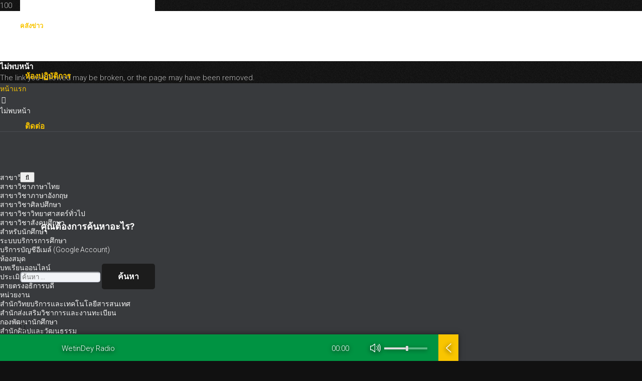

--- FILE ---
content_type: text/html; charset=UTF-8
request_url: https://wetindeyradio.co.uk/irebyb/xmtayz-c.html
body_size: 37303
content:
<!DOCTYPE HTML>
<html lang="th">
<head>
	<meta charset="UTF-8">
	<meta name='robots' content='noindex, follow' />

	<!-- This site is optimized with the Yoast SEO Premium plugin v23.3 (Yoast SEO v23.3) - https://yoast.com/wordpress/plugins/seo/ -->
	<title>Page not found - แม่แบบสาขา</title>
	<meta property="og:locale" content="th_TH" />
	<meta property="og:title" content="Page not found - แม่แบบสาขา" />
	<meta property="og:site_name" content="แม่แบบสาขา" />
	<script type="application/ld+json" class="yoast-schema-graph">{"@context":"https://schema.org","@graph":[{"@type":"WebSite","@id":"https://drama.bru.ac.th/#website","url":"https://drama.bru.ac.th/","name":"แม่แบบสาขา","description":"ใส่ชื่อคณะ","potentialAction":[{"@type":"SearchAction","target":{"@type":"EntryPoint","urlTemplate":"https://drama.bru.ac.th/?s={search_term_string}"},"query-input":"required name=search_term_string"}],"inLanguage":"th"}]}</script>
	<!-- / Yoast SEO Premium plugin. -->


<link rel="alternate" type="application/rss+xml" title="แม่แบบสาขา &raquo; ฟีด" href="https://drama.bru.ac.th/feed/" />
<meta name="viewport" content="width=device-width, initial-scale=1">
<meta name="SKYPE_TOOLBAR" content="SKYPE_TOOLBAR_PARSER_COMPATIBLE">
<meta name="theme-color" content="#f2f4f7">
<link rel="preload" href="https://drama.bru.ac.th/wp-content/uploads/2024/04/sdgs-th-1.woff2" as="font" type="font/woff2" crossorigin><link rel="preload" href="https://drama.bru.ac.th/wp-content/uploads/2024/04/Post-Text-01.woff2" as="font" type="font/woff2" crossorigin><script>
window._wpemojiSettings = {"baseUrl":"https:\/\/s.w.org\/images\/core\/emoji\/15.0.3\/72x72\/","ext":".png","svgUrl":"https:\/\/s.w.org\/images\/core\/emoji\/15.0.3\/svg\/","svgExt":".svg","source":{"concatemoji":"https:\/\/drama.bru.ac.th\/wp-includes\/js\/wp-emoji-release.min.js?ver=6.6.1"}};
/*! This file is auto-generated */
!function(i,n){var o,s,e;function c(e){try{var t={supportTests:e,timestamp:(new Date).valueOf()};sessionStorage.setItem(o,JSON.stringify(t))}catch(e){}}function p(e,t,n){e.clearRect(0,0,e.canvas.width,e.canvas.height),e.fillText(t,0,0);var t=new Uint32Array(e.getImageData(0,0,e.canvas.width,e.canvas.height).data),r=(e.clearRect(0,0,e.canvas.width,e.canvas.height),e.fillText(n,0,0),new Uint32Array(e.getImageData(0,0,e.canvas.width,e.canvas.height).data));return t.every(function(e,t){return e===r[t]})}function u(e,t,n){switch(t){case"flag":return n(e,"\ud83c\udff3\ufe0f\u200d\u26a7\ufe0f","\ud83c\udff3\ufe0f\u200b\u26a7\ufe0f")?!1:!n(e,"\ud83c\uddfa\ud83c\uddf3","\ud83c\uddfa\u200b\ud83c\uddf3")&&!n(e,"\ud83c\udff4\udb40\udc67\udb40\udc62\udb40\udc65\udb40\udc6e\udb40\udc67\udb40\udc7f","\ud83c\udff4\u200b\udb40\udc67\u200b\udb40\udc62\u200b\udb40\udc65\u200b\udb40\udc6e\u200b\udb40\udc67\u200b\udb40\udc7f");case"emoji":return!n(e,"\ud83d\udc26\u200d\u2b1b","\ud83d\udc26\u200b\u2b1b")}return!1}function f(e,t,n){var r="undefined"!=typeof WorkerGlobalScope&&self instanceof WorkerGlobalScope?new OffscreenCanvas(300,150):i.createElement("canvas"),a=r.getContext("2d",{willReadFrequently:!0}),o=(a.textBaseline="top",a.font="600 32px Arial",{});return e.forEach(function(e){o[e]=t(a,e,n)}),o}function t(e){var t=i.createElement("script");t.src=e,t.defer=!0,i.head.appendChild(t)}"undefined"!=typeof Promise&&(o="wpEmojiSettingsSupports",s=["flag","emoji"],n.supports={everything:!0,everythingExceptFlag:!0},e=new Promise(function(e){i.addEventListener("DOMContentLoaded",e,{once:!0})}),new Promise(function(t){var n=function(){try{var e=JSON.parse(sessionStorage.getItem(o));if("object"==typeof e&&"number"==typeof e.timestamp&&(new Date).valueOf()<e.timestamp+604800&&"object"==typeof e.supportTests)return e.supportTests}catch(e){}return null}();if(!n){if("undefined"!=typeof Worker&&"undefined"!=typeof OffscreenCanvas&&"undefined"!=typeof URL&&URL.createObjectURL&&"undefined"!=typeof Blob)try{var e="postMessage("+f.toString()+"("+[JSON.stringify(s),u.toString(),p.toString()].join(",")+"));",r=new Blob([e],{type:"text/javascript"}),a=new Worker(URL.createObjectURL(r),{name:"wpTestEmojiSupports"});return void(a.onmessage=function(e){c(n=e.data),a.terminate(),t(n)})}catch(e){}c(n=f(s,u,p))}t(n)}).then(function(e){for(var t in e)n.supports[t]=e[t],n.supports.everything=n.supports.everything&&n.supports[t],"flag"!==t&&(n.supports.everythingExceptFlag=n.supports.everythingExceptFlag&&n.supports[t]);n.supports.everythingExceptFlag=n.supports.everythingExceptFlag&&!n.supports.flag,n.DOMReady=!1,n.readyCallback=function(){n.DOMReady=!0}}).then(function(){return e}).then(function(){var e;n.supports.everything||(n.readyCallback(),(e=n.source||{}).concatemoji?t(e.concatemoji):e.wpemoji&&e.twemoji&&(t(e.twemoji),t(e.wpemoji)))}))}((window,document),window._wpemojiSettings);
</script>
<link rel='stylesheet' id='dashicons-css' href='https://drama.bru.ac.th/wp-includes/css/dashicons.min.css?ver=6.6.1' media='all' />
<link rel='stylesheet' id='wp-jquery-ui-dialog-css' href='https://drama.bru.ac.th/wp-includes/css/jquery-ui-dialog.min.css?ver=6.6.1' media='all' />
<style id='wp-emoji-styles-inline-css'>

	img.wp-smiley, img.emoji {
		display: inline !important;
		border: none !important;
		box-shadow: none !important;
		height: 1em !important;
		width: 1em !important;
		margin: 0 0.07em !important;
		vertical-align: -0.1em !important;
		background: none !important;
		padding: 0 !important;
	}
</style>
<link rel='stylesheet' id='wpml-blocks-css' href='https://drama.bru.ac.th/wp-content/plugins/sitepress-multilingual-cms/dist/css/blocks/styles.css?ver=4.6.13' media='all' />
<link rel='stylesheet' id='da-frontend-css' href='https://drama.bru.ac.th/wp-content/plugins/download-attachments/css/frontend.css?ver=1.3.1' media='all' />
<link rel='stylesheet' id='post-views-counter-frontend-css' href='https://drama.bru.ac.th/wp-content/plugins/post-views-counter/css/frontend.min.css?ver=1.4.7' media='all' />
<link rel='stylesheet' id='megamenu-css' href='https://drama.bru.ac.th/wp-content/uploads/maxmegamenu/style_th.css?ver=06c65f' media='all' />
<link rel='stylesheet' id='megamenu-genericons-css' href='https://drama.bru.ac.th/wp-content/plugins/megamenu-pro/icons/genericons/genericons/genericons.css?ver=2.4' media='all' />
<link rel='stylesheet' id='megamenu-fontawesome6-css' href='https://drama.bru.ac.th/wp-content/plugins/megamenu-pro/icons/fontawesome6/css/all.min.css?ver=2.4' media='all' />
<link rel='stylesheet' id='us-style-css' href='https://drama.bru.ac.th/wp-content/themes/bru24/css/style.min.css?ver=8.27' media='all' />
<link rel='stylesheet' id='bellows-css' href='https://drama.bru.ac.th/wp-content/plugins/bellows-pro/pro/assets/css/bellows.min.css?ver=1.4.3' media='all' />
<link rel='stylesheet' id='bellows-font-awesome-css' href='https://drama.bru.ac.th/wp-content/plugins/bellows-pro/assets/css/fontawesome/css/font-awesome.min.css?ver=1.4.3' media='all' />
<link rel='stylesheet' id='bellows-blue-material-css' href='https://drama.bru.ac.th/wp-content/plugins/bellows-pro/assets/css/skins/blue-material.css?ver=1.4.3' media='all' />
<link rel='stylesheet' id='modulobox-css' href='https://drama.bru.ac.th/wp-content/plugins/modulobox/public/assets/css/modulobox.min.css?ver=1.5.0' media='all' />
<style id='modulobox-inline-css'>
.mobx-overlay{background-color:#000000;}.mobx-top-bar{background-color:rgba(0,0,0,0.4);}button.mobx-prev,button.mobx-next{background-color:rgba(0,0,0,0.4);}.mobx-bottom-bar{background-color:rgba(0,0,0,0.4);}.mobx-holder .mobx-share-tooltip{background-color:#ffffff;border-color:#ffffff;color:#444444;width:120px;}.mobx-thumb:after{border-color:#ffffff;}.mobx-holder .mobx-loader{border-color:rgba(255,255,255,0.2);border-left-color:#ffffff;}.mobx-top-bar *{color:#ffffff;}.mobx-prev *,.mobx-next *{color:#ffffff;}.mobx-thumb-loaded{opacity:0.50;}.mobx-active-thumb .mobx-thumb-loaded{opacity:1.00;}.mobx-top-bar button{height:40px;width:40px;}.mobx-timer{height:24px;width:24px;}button.mobx-prev, button.mobx-next{height:40px;width:55px;}.mobx-share-tooltip button{height:40px;width:40px;}.mobx-caption-inner{max-width:420px;}.mobx-gallery figure figcaption{background: -webkit-gradient(linear, left top, left bottom, from(transparent), to(rgba(0,0,0,0.6)));background: -webkit-linear-gradient(top, transparent 0%, rgba(0,0,0,0.6) 100%);background: -moz-linear-gradient(top, transparent 0%, rgba(0,0,0,0.6) 100%);background: linear-gradient(to bottom, transparent 0%, rgba(0,0,0,0.6) 100%);}.mobx-holder .mobx-counter{font-weight:400;color:#ffffff;text-align:center;font-size:13px;line-height:44px;font-style:normal;text-decoration:none;text-transform:none;}.mobx-holder .mobx-title{font-weight:400;color:#eeeeee;text-align:center;font-size:13px;line-height:18px;font-style:normal;text-decoration:none;text-transform:none;}.mobx-holder .mobx-desc{font-weight:400;color:#bbbbbb;text-align:center;font-size:12px;line-height:16px;font-style:normal;text-decoration:none;text-transform:none;}.mobx-gallery figure figcaption{font-weight:400;color:#ffffff;text-align:left;font-size:13px;line-height:18px;font-style:normal;text-decoration:none;text-transform:none;}
</style>
<!--n2css--><script id="wpml-cookie-js-extra">
var wpml_cookies = {"wp-wpml_current_language":{"value":"th","expires":1,"path":"\/"}};
var wpml_cookies = {"wp-wpml_current_language":{"value":"th","expires":1,"path":"\/"}};
</script>
<script src="https://drama.bru.ac.th/wp-content/plugins/sitepress-multilingual-cms/res/js/cookies/language-cookie.js?ver=4.6.13" id="wpml-cookie-js" defer data-wp-strategy="defer"></script>
<script></script><link rel="https://api.w.org/" href="https://drama.bru.ac.th/wp-json/" /><link rel="EditURI" type="application/rsd+xml" title="RSD" href="https://drama.bru.ac.th/xmlrpc.php?rsd" />
<meta name="generator" content="WordPress 6.6.1" />
<meta name="generator" content="WPML ver:4.6.13 stt:1,52;" />
<style id="bellows-custom-generated-css">
/** Bellows Custom Menu Styles (Customizer) **/
/* footer-01 */
.bellows.bellows-footer-01 .bellows-nav .bellows-item-level-0 > .bellows-target, .bellows.bellows-footer-01 .bellows-nav .bellows-item-level-0 > .bellows-custom-content { color:#f8f8f8; border-bottom-color:#ffffff; }
.bellows.bellows-footer-01 .bellows-nav .bellows-item-level-0 > .bellows-target:hover { color:#f8f8f8; }
.bellows.bellows-footer-01 .bellows-nav .bellows-item-level-0 > .bellows-target, .bellows.bellows-footer-01 .bellows-nav .bellows-item-level-0 > .bellows-subtoggle { font-size:20px; }
.bellows.bellows-footer-01 .bellows-nav .bellows-item-level-0 > .bellows-target { font-weight:bold; }
.bellows.bellows-footer-01 { --bellows-item-padding-h:0px; --bellows-sub-item-padding-v:10px; --bellows-sub-item-padding-h:15px; }
.bellows.bellows-footer-01 .bellows-nav .bellows-submenu .bellows-target { color:#f8f8f8; }
.bellows.bellows-footer-01 .bellows-nav .bellows-submenu .bellows-target:hover { color:#f8f8f8; }
.bellows.bellows-footer-01 .bellows-nav .bellows-submenu .bellows-menu-item > .bellows-target, .bellows.bellows-footer-01 .bellows-nav .bellows-submenu .bellows-menu-item > .bellows-subtoggle { font-size:16px; }
/* moblie-menu */
.bellows.bellows-moblie-menu .bellows-nav .bellows-item-level-0 > .bellows-target, .bellows.bellows-moblie-menu .bellows-nav .bellows-item-level-0 > .bellows-custom-content { color:#f8f8f8; }
.bellows.bellows-moblie-menu .bellows-nav .bellows-item-level-0 > .bellows-target, .bellows.bellows-moblie-menu .bellows-nav .bellows-item-level-0 > .bellows-subtoggle { font-size:20px; }
.bellows.bellows-moblie-menu .bellows-nav .bellows-item-level-0 > .bellows-target { font-weight:bold; }
.bellows.bellows-moblie-menu { --bellows-item-padding-v:15px; --bellows-item-padding-h:0px; --bellows-sub-item-padding-v:5px; --bellows-sub-item-padding-h:15px; }
.bellows.bellows-moblie-menu .bellows-nav .bellows-submenu .bellows-target { color:#f8f8f8; }
.bellows.bellows-moblie-menu .bellows-nav .bellows-submenu .bellows-menu-item > .bellows-target, .bellows.bellows-moblie-menu .bellows-nav .bellows-submenu .bellows-menu-item > .bellows-subtoggle { font-size:17px; }


/* Status: Loaded from Transient */

</style>
	<style id="zeno-font-resizer" type="text/css">
		p.zeno_font_resizer .screen-reader-text {
			border: 0;
			clip: rect(1px, 1px, 1px, 1px);
			clip-path: inset(50%);
			height: 1px;
			margin: -1px;
			overflow: hidden;
			padding: 0;
			position: absolute;
			width: 1px;
			word-wrap: normal !important;
		}
	</style>
			<script>
			document.documentElement.className = document.documentElement.className.replace('no-js', 'js');
		</script>
				<style>
			.no-js img.lazyload {
				display: none;
			}

			figure.wp-block-image img.lazyloading {
				min-width: 150px;
			}

						.lazyload, .lazyloading {
				opacity: 0;
			}

			.lazyloaded {
				opacity: 1;
				transition: opacity 400ms;
				transition-delay: 0ms;
			}

					</style>
				<script id="us_add_no_touch">
			if ( ! /Android|webOS|iPhone|iPad|iPod|BlackBerry|IEMobile|Opera Mini/i.test( navigator.userAgent ) ) {
				document.getElementsByTagName( 'html' )[ 0 ].className += " no-touch";
			}
		</script>
		<meta name="generator" content="Powered by WPBakery Page Builder - drag and drop page builder for WordPress."/>
<link rel="icon" href="https://drama.bru.ac.th/wp-content/uploads/2024/09/SAWAIP-150x150.png" sizes="32x32" />
<link rel="icon" href="https://drama.bru.ac.th/wp-content/uploads/2024/09/SAWAIP.png" sizes="192x192" />
<link rel="apple-touch-icon" href="https://drama.bru.ac.th/wp-content/uploads/2024/09/SAWAIP.png" />
<meta name="msapplication-TileImage" content="https://drama.bru.ac.th/wp-content/uploads/2024/09/SAWAIP.png" />
<noscript><style> .wpb_animate_when_almost_visible { opacity: 1; }</style></noscript><style type="text/css">/** Mega Menu CSS: fs **/</style>
		<style id="us-icon-fonts">@font-face{font-display:block;font-style:normal;font-family:"fontawesome";font-weight:900;src:url("https://drama.bru.ac.th/wp-content/themes/bru24/fonts/fa-solid-900.woff2?ver=8.27") format("woff2")}.fas{font-family:"fontawesome";font-weight:900}@font-face{font-display:block;font-style:normal;font-family:"fontawesome";font-weight:400;src:url("https://drama.bru.ac.th/wp-content/themes/bru24/fonts/fa-regular-400.woff2?ver=8.27") format("woff2")}.far{font-family:"fontawesome";font-weight:400}@font-face{font-display:block;font-style:normal;font-family:"fontawesome";font-weight:300;src:url("https://drama.bru.ac.th/wp-content/themes/bru24/fonts/fa-light-300.woff2?ver=8.27") format("woff2")}.fal{font-family:"fontawesome";font-weight:300}@font-face{font-display:block;font-style:normal;font-family:"Font Awesome 5 Duotone";font-weight:900;src:url("https://drama.bru.ac.th/wp-content/themes/bru24/fonts/fa-duotone-900.woff2?ver=8.27") format("woff2")}.fad{font-family:"Font Awesome 5 Duotone";font-weight:900}.fad{position:relative}.fad:before{position:absolute}.fad:after{opacity:0.4}@font-face{font-display:block;font-style:normal;font-family:"Font Awesome 5 Brands";font-weight:400;src:url("https://drama.bru.ac.th/wp-content/themes/bru24/fonts/fa-brands-400.woff2?ver=8.27") format("woff2")}.fab{font-family:"Font Awesome 5 Brands";font-weight:400}@font-face{font-display:block;font-style:normal;font-family:"Material Icons";font-weight:400;src:url("https://drama.bru.ac.th/wp-content/themes/bru24/fonts/material-icons.woff2?ver=8.27") format("woff2")}.material-icons{font-family:"Material Icons";font-weight:400}</style>
				<style id="us-theme-options-css">:root{--color-header-middle-bg:#ffffff;--color-header-middle-bg-grad:#ffffff;--color-header-middle-text:#1c1c1c;--color-header-transparent-bg:transparent;--color-header-transparent-bg-grad:transparent;--color-header-transparent-text:#ffffff;--color-header-transparent-text-hover:#ffffff;--color-chrome-toolbar:#f2f4f7;--color-chrome-toolbar-grad:#f2f4f7;--color-header-top-bg:#f2f4f7;--color-header-top-bg-grad:#f2f4f7;--color-header-top-text:#1c1c1c;--color-content-bg:#ffffff;--color-content-bg-grad:#ffffff;--color-content-bg-alt:#f2f4f7;--color-content-bg-alt-grad:#f2f4f7;--color-content-border:#e3e7f0;--color-content-heading:#0f131f;--color-content-heading-grad:#0f131f;--color-content-text:#35415b;--color-content-link:#1c1c1c;--color-content-primary:#1c1c1c;--color-content-primary-grad:#1c1c1c;--color-content-secondary:#35415b;--color-content-secondary-grad:#35415b;--color-content-faded:#727f9f;--color-content-overlay:rgba(15,19,31,0.80);--color-content-overlay-grad:rgba(15,19,31,0.80);--color-alt-content-bg:#f2f4f7;--color-alt-content-bg-grad:#f2f4f7;--color-alt-content-bg-alt:#43a38b;--color-alt-content-bg-alt-grad:#43a38b;--color-alt-content-border:#e3e7f0;--color-alt-content-heading:#0f131f;--color-alt-content-heading-grad:#0f131f;--color-alt-content-text:#35415b;--color-alt-content-link:#1c1c1c;--color-alt-content-primary:#1c1c1c;--color-alt-content-primary-grad:#1c1c1c;--color-alt-content-secondary:#35415b;--color-alt-content-secondary-grad:#35415b;--color-alt-content-faded:#727f9f;--color-alt-content-overlay:rgba(100,108,253,0.85);--color-alt-content-overlay-grad:rgba(100,108,253,0.85);--color-footer-bg:#0f131f;--color-footer-bg-grad:#0f131f;--color-footer-bg-alt:#1c2130;--color-footer-bg-alt-grad:#1c2130;--color-footer-border:#2b3242;--color-footer-heading:#ffffff;--color-footer-heading-grad:#ffffff;--color-footer-text:#8d9096;--color-footer-link:#646cfd;--color-footer-link-hover:#ffffff;--color-subfooter-bg:#35415b;--color-subfooter-bg-grad:#35415b;--color-subfooter-bg-alt:#2b3242;--color-subfooter-bg-alt-grad:#2b3242;--color-subfooter-border:#727f9f;--color-subfooter-heading:#e3e7f0;--color-subfooter-heading-grad:#e3e7f0;--color-subfooter-text:#9ba5bf;--color-subfooter-link:#e3e7f0;--color-subfooter-link-hover:#ffffff;--color-content-primary-faded:rgba(28,28,28,0.15);--box-shadow:0 5px 15px rgba(0,0,0,.15);--box-shadow-up:0 -5px 15px rgba(0,0,0,.15);--site-canvas-width:1300px;--site-content-width:1200px;--text-block-margin-bottom:0rem;--inputs-font-size:1rem;--inputs-height:2.8rem;--inputs-padding:0.8rem;--inputs-border-width:0px;--inputs-text-color:var(--color-content-text)}@font-face{font-display:swap;font-style:normal;font-family:"sdgs-font";font-weight:0;src:url(/wp-content/uploads/2024/04/sdgs-th-1.woff2) format("woff2")}@font-face{font-display:swap;font-style:normal;font-family:"Post-Text-01";font-weight:0;src:url(/wp-content/uploads/2024/04/Post-Text-01.woff2) format("woff2")}:root{--font-family:sdgs-font;--font-size:17px;--line-height:28px;--font-weight:400;--bold-font-weight:700;--text-transform:none;--font-style:normal;--letter-spacing:0em;--h1-font-family:inherit;--h1-font-size:calc(32px + 2vw);--h1-line-height:1.2;--h1-font-weight:400;--h1-bold-font-weight:700;--h1-text-transform:none;--h1-font-style:normal;--h1-letter-spacing:0em;--h1-margin-bottom:1.5rem;--h2-font-family:var(--h1-font-family);--h2-font-size:calc(22px + 1.3vw);--h2-line-height:1.2;--h2-font-weight:700;--h2-bold-font-weight:var(--h1-bold-font-weight);--h2-text-transform:var(--h1-text-transform);--h2-font-style:var(--h1-font-style);--h2-letter-spacing:0em;--h2-margin-bottom:1.5rem;--h3-font-family:var(--h1-font-family);--h3-font-size:calc(19px + 1vw);--h3-line-height:1.2;--h3-font-weight:var(--h1-font-weight);--h3-bold-font-weight:var(--h1-bold-font-weight);--h3-text-transform:var(--h1-text-transform);--h3-font-style:var(--h1-font-style);--h3-letter-spacing:0em;--h3-margin-bottom:1.5rem;--h4-font-family:var(--h1-font-family);--h4-font-size:calc(17px + 0.9vw);--h4-line-height:1.2;--h4-font-weight:var(--h1-font-weight);--h4-bold-font-weight:var(--h1-bold-font-weight);--h4-text-transform:var(--h1-text-transform);--h4-font-style:var(--h1-font-style);--h4-letter-spacing:0em;--h4-margin-bottom:1.5rem;--h5-font-family:var(--h1-font-family);--h5-font-size:calc(16px + 0.8vw);--h5-line-height:1.2;--h5-font-weight:var(--h1-font-weight);--h5-bold-font-weight:var(--h1-bold-font-weight);--h5-text-transform:var(--h1-text-transform);--h5-font-style:var(--h1-font-style);--h5-letter-spacing:0em;--h5-margin-bottom:1.5rem;--h6-font-family:var(--h1-font-family);--h6-font-size:calc(15px + 0.8vw);--h6-line-height:1.2;--h6-font-weight:var(--h1-font-weight);--h6-bold-font-weight:var(--h1-bold-font-weight);--h6-text-transform:var(--h1-text-transform);--h6-font-style:var(--h1-font-style);--h6-letter-spacing:0em;--h6-margin-bottom:1.5rem}h1{font-family:var(--h1-font-family,inherit);font-weight:var(--h1-font-weight,inherit);font-size:var(--h1-font-size,inherit);font-style:var(--h1-font-style,inherit);line-height:var(--h1-line-height,1.4);letter-spacing:var(--h1-letter-spacing,inherit);text-transform:var(--h1-text-transform,inherit);margin-bottom:var(--h1-margin-bottom,1.5rem)}h1>strong{font-weight:var(--h1-bold-font-weight,bold)}h2{font-family:var(--h2-font-family,inherit);font-weight:var(--h2-font-weight,inherit);font-size:var(--h2-font-size,inherit);font-style:var(--h2-font-style,inherit);line-height:var(--h2-line-height,1.4);letter-spacing:var(--h2-letter-spacing,inherit);text-transform:var(--h2-text-transform,inherit);margin-bottom:var(--h2-margin-bottom,1.5rem)}h2>strong{font-weight:var(--h2-bold-font-weight,bold)}h3{font-family:var(--h3-font-family,inherit);font-weight:var(--h3-font-weight,inherit);font-size:var(--h3-font-size,inherit);font-style:var(--h3-font-style,inherit);line-height:var(--h3-line-height,1.4);letter-spacing:var(--h3-letter-spacing,inherit);text-transform:var(--h3-text-transform,inherit);margin-bottom:var(--h3-margin-bottom,1.5rem)}h3>strong{font-weight:var(--h3-bold-font-weight,bold)}h4{font-family:var(--h4-font-family,inherit);font-weight:var(--h4-font-weight,inherit);font-size:var(--h4-font-size,inherit);font-style:var(--h4-font-style,inherit);line-height:var(--h4-line-height,1.4);letter-spacing:var(--h4-letter-spacing,inherit);text-transform:var(--h4-text-transform,inherit);margin-bottom:var(--h4-margin-bottom,1.5rem)}h4>strong{font-weight:var(--h4-bold-font-weight,bold)}h5{font-family:var(--h5-font-family,inherit);font-weight:var(--h5-font-weight,inherit);font-size:var(--h5-font-size,inherit);font-style:var(--h5-font-style,inherit);line-height:var(--h5-line-height,1.4);letter-spacing:var(--h5-letter-spacing,inherit);text-transform:var(--h5-text-transform,inherit);margin-bottom:var(--h5-margin-bottom,1.5rem)}h5>strong{font-weight:var(--h5-bold-font-weight,bold)}h6{font-family:var(--h6-font-family,inherit);font-weight:var(--h6-font-weight,inherit);font-size:var(--h6-font-size,inherit);font-style:var(--h6-font-style,inherit);line-height:var(--h6-line-height,1.4);letter-spacing:var(--h6-letter-spacing,inherit);text-transform:var(--h6-text-transform,inherit);margin-bottom:var(--h6-margin-bottom,1.5rem)}h6>strong{font-weight:var(--h6-bold-font-weight,bold)}body{background:var(--color-content-bg-alt)}@media (max-width:1285px){.l-main .aligncenter{max-width:calc(100vw - 5rem)}}@media (min-width:1381px){body.usb_preview .hide_on_default{opacity:0.25!important}.vc_hidden-lg,body:not(.usb_preview) .hide_on_default{display:none!important}.default_align_left{text-align:left;justify-content:flex-start}.default_align_right{text-align:right;justify-content:flex-end}.default_align_center{text-align:center;justify-content:center}.w-hwrapper.default_align_center>*{margin-left:calc( var(--hwrapper-gap,1.2rem) / 2 );margin-right:calc( var(--hwrapper-gap,1.2rem) / 2 )}.default_align_justify{justify-content:space-between}.w-hwrapper>.default_align_justify,.default_align_justify>.w-btn{width:100%}}@media (min-width:1025px) and (max-width:1380px){body.usb_preview .hide_on_laptops{opacity:0.25!important}.vc_hidden-md,body:not(.usb_preview) .hide_on_laptops{display:none!important}.laptops_align_left{text-align:left;justify-content:flex-start}.laptops_align_right{text-align:right;justify-content:flex-end}.laptops_align_center{text-align:center;justify-content:center}.w-hwrapper.laptops_align_center>*{margin-left:calc( var(--hwrapper-gap,1.2rem) / 2 );margin-right:calc( var(--hwrapper-gap,1.2rem) / 2 )}.laptops_align_justify{justify-content:space-between}.w-hwrapper>.laptops_align_justify,.laptops_align_justify>.w-btn{width:100%}.g-cols.via_grid[style*="--laptops-gap"]{grid-gap:var(--laptops-gap,3rem)}}@media (min-width:601px) and (max-width:1024px){body.usb_preview .hide_on_tablets{opacity:0.25!important}.vc_hidden-sm,body:not(.usb_preview) .hide_on_tablets{display:none!important}.tablets_align_left{text-align:left;justify-content:flex-start}.tablets_align_right{text-align:right;justify-content:flex-end}.tablets_align_center{text-align:center;justify-content:center}.w-hwrapper.tablets_align_center>*{margin-left:calc( var(--hwrapper-gap,1.2rem) / 2 );margin-right:calc( var(--hwrapper-gap,1.2rem) / 2 )}.tablets_align_justify{justify-content:space-between}.w-hwrapper>.tablets_align_justify,.tablets_align_justify>.w-btn{width:100%}.g-cols.via_grid[style*="--tablets-gap"]{grid-gap:var(--tablets-gap,3rem)}}@media (max-width:600px){body.usb_preview .hide_on_mobiles{opacity:0.25!important}.vc_hidden-xs,body:not(.usb_preview) .hide_on_mobiles{display:none!important}.mobiles_align_left{text-align:left;justify-content:flex-start}.mobiles_align_right{text-align:right;justify-content:flex-end}.mobiles_align_center{text-align:center;justify-content:center}.w-hwrapper.mobiles_align_center>*{margin-left:calc( var(--hwrapper-gap,1.2rem) / 2 );margin-right:calc( var(--hwrapper-gap,1.2rem) / 2 )}.mobiles_align_justify{justify-content:space-between}.w-hwrapper>.mobiles_align_justify,.mobiles_align_justify>.w-btn{width:100%}.w-hwrapper.stack_on_mobiles{display:block}.w-hwrapper.stack_on_mobiles>*{display:block;margin:0 0 var(--hwrapper-gap,1.2rem)}.w-hwrapper.stack_on_mobiles>:last-child{margin-bottom:0}.g-cols.via_grid[style*="--mobiles-gap"]{grid-gap:var(--mobiles-gap,1.5rem)}}@media (max-width:600px){.g-cols.type_default>div[class*="vc_col-xs-"]{margin-top:1rem;margin-bottom:1rem}.g-cols>div:not([class*="vc_col-xs-"]){width:100%;margin:0 0 1.5rem}.g-cols.reversed>div:last-of-type{order:-1}.g-cols.type_boxes>div,.g-cols.reversed>div:first-child,.g-cols:not(.reversed)>div:last-child,.g-cols>div.has_bg_color{margin-bottom:0}.vc_col-xs-1{width:8.3333%}.vc_col-xs-2{width:16.6666%}.vc_col-xs-1\/5{width:20%}.vc_col-xs-3{width:25%}.vc_col-xs-4{width:33.3333%}.vc_col-xs-2\/5{width:40%}.vc_col-xs-5{width:41.6666%}.vc_col-xs-6{width:50%}.vc_col-xs-7{width:58.3333%}.vc_col-xs-3\/5{width:60%}.vc_col-xs-8{width:66.6666%}.vc_col-xs-9{width:75%}.vc_col-xs-4\/5{width:80%}.vc_col-xs-10{width:83.3333%}.vc_col-xs-11{width:91.6666%}.vc_col-xs-12{width:100%}.vc_col-xs-offset-0{margin-left:0}.vc_col-xs-offset-1{margin-left:8.3333%}.vc_col-xs-offset-2{margin-left:16.6666%}.vc_col-xs-offset-1\/5{margin-left:20%}.vc_col-xs-offset-3{margin-left:25%}.vc_col-xs-offset-4{margin-left:33.3333%}.vc_col-xs-offset-2\/5{margin-left:40%}.vc_col-xs-offset-5{margin-left:41.6666%}.vc_col-xs-offset-6{margin-left:50%}.vc_col-xs-offset-7{margin-left:58.3333%}.vc_col-xs-offset-3\/5{margin-left:60%}.vc_col-xs-offset-8{margin-left:66.6666%}.vc_col-xs-offset-9{margin-left:75%}.vc_col-xs-offset-4\/5{margin-left:80%}.vc_col-xs-offset-10{margin-left:83.3333%}.vc_col-xs-offset-11{margin-left:91.6666%}.vc_col-xs-offset-12{margin-left:100%}}@media (min-width:601px){.vc_col-sm-1{width:8.3333%}.vc_col-sm-2{width:16.6666%}.vc_col-sm-1\/5{width:20%}.vc_col-sm-3{width:25%}.vc_col-sm-4{width:33.3333%}.vc_col-sm-2\/5{width:40%}.vc_col-sm-5{width:41.6666%}.vc_col-sm-6{width:50%}.vc_col-sm-7{width:58.3333%}.vc_col-sm-3\/5{width:60%}.vc_col-sm-8{width:66.6666%}.vc_col-sm-9{width:75%}.vc_col-sm-4\/5{width:80%}.vc_col-sm-10{width:83.3333%}.vc_col-sm-11{width:91.6666%}.vc_col-sm-12{width:100%}.vc_col-sm-offset-0{margin-left:0}.vc_col-sm-offset-1{margin-left:8.3333%}.vc_col-sm-offset-2{margin-left:16.6666%}.vc_col-sm-offset-1\/5{margin-left:20%}.vc_col-sm-offset-3{margin-left:25%}.vc_col-sm-offset-4{margin-left:33.3333%}.vc_col-sm-offset-2\/5{margin-left:40%}.vc_col-sm-offset-5{margin-left:41.6666%}.vc_col-sm-offset-6{margin-left:50%}.vc_col-sm-offset-7{margin-left:58.3333%}.vc_col-sm-offset-3\/5{margin-left:60%}.vc_col-sm-offset-8{margin-left:66.6666%}.vc_col-sm-offset-9{margin-left:75%}.vc_col-sm-offset-4\/5{margin-left:80%}.vc_col-sm-offset-10{margin-left:83.3333%}.vc_col-sm-offset-11{margin-left:91.6666%}.vc_col-sm-offset-12{margin-left:100%}}@media (min-width:1025px){.vc_col-md-1{width:8.3333%}.vc_col-md-2{width:16.6666%}.vc_col-md-1\/5{width:20%}.vc_col-md-3{width:25%}.vc_col-md-4{width:33.3333%}.vc_col-md-2\/5{width:40%}.vc_col-md-5{width:41.6666%}.vc_col-md-6{width:50%}.vc_col-md-7{width:58.3333%}.vc_col-md-3\/5{width:60%}.vc_col-md-8{width:66.6666%}.vc_col-md-9{width:75%}.vc_col-md-4\/5{width:80%}.vc_col-md-10{width:83.3333%}.vc_col-md-11{width:91.6666%}.vc_col-md-12{width:100%}.vc_col-md-offset-0{margin-left:0}.vc_col-md-offset-1{margin-left:8.3333%}.vc_col-md-offset-2{margin-left:16.6666%}.vc_col-md-offset-1\/5{margin-left:20%}.vc_col-md-offset-3{margin-left:25%}.vc_col-md-offset-4{margin-left:33.3333%}.vc_col-md-offset-2\/5{margin-left:40%}.vc_col-md-offset-5{margin-left:41.6666%}.vc_col-md-offset-6{margin-left:50%}.vc_col-md-offset-7{margin-left:58.3333%}.vc_col-md-offset-3\/5{margin-left:60%}.vc_col-md-offset-8{margin-left:66.6666%}.vc_col-md-offset-9{margin-left:75%}.vc_col-md-offset-4\/5{margin-left:80%}.vc_col-md-offset-10{margin-left:83.3333%}.vc_col-md-offset-11{margin-left:91.6666%}.vc_col-md-offset-12{margin-left:100%}}@media (min-width:1381px){.vc_col-lg-1{width:8.3333%}.vc_col-lg-2{width:16.6666%}.vc_col-lg-1\/5{width:20%}.vc_col-lg-3{width:25%}.vc_col-lg-4{width:33.3333%}.vc_col-lg-2\/5{width:40%}.vc_col-lg-5{width:41.6666%}.vc_col-lg-6{width:50%}.vc_col-lg-7{width:58.3333%}.vc_col-lg-3\/5{width:60%}.vc_col-lg-8{width:66.6666%}.vc_col-lg-9{width:75%}.vc_col-lg-4\/5{width:80%}.vc_col-lg-10{width:83.3333%}.vc_col-lg-11{width:91.6666%}.vc_col-lg-12{width:100%}.vc_col-lg-offset-0{margin-left:0}.vc_col-lg-offset-1{margin-left:8.3333%}.vc_col-lg-offset-2{margin-left:16.6666%}.vc_col-lg-offset-1\/5{margin-left:20%}.vc_col-lg-offset-3{margin-left:25%}.vc_col-lg-offset-4{margin-left:33.3333%}.vc_col-lg-offset-2\/5{margin-left:40%}.vc_col-lg-offset-5{margin-left:41.6666%}.vc_col-lg-offset-6{margin-left:50%}.vc_col-lg-offset-7{margin-left:58.3333%}.vc_col-lg-offset-3\/5{margin-left:60%}.vc_col-lg-offset-8{margin-left:66.6666%}.vc_col-lg-offset-9{margin-left:75%}.vc_col-lg-offset-4\/5{margin-left:80%}.vc_col-lg-offset-10{margin-left:83.3333%}.vc_col-lg-offset-11{margin-left:91.6666%}.vc_col-lg-offset-12{margin-left:100%}}@media (min-width:601px) and (max-width:1024px){.g-cols.via_flex.type_default>div[class*="vc_col-md-"],.g-cols.via_flex.type_default>div[class*="vc_col-lg-"]{margin-top:1rem;margin-bottom:1rem}}@media (min-width:1025px) and (max-width:1380px){.g-cols.via_flex.type_default>div[class*="vc_col-lg-"]{margin-top:1rem;margin-bottom:1rem}}@media (max-width:599px){.l-canvas{overflow:hidden}.g-cols.stacking_default.reversed>div:last-of-type{order:-1}.g-cols.stacking_default.via_flex>div:not([class*="vc_col-xs"]){width:100%;margin:0 0 1.5rem}.g-cols.stacking_default.via_grid.mobiles-cols_1{grid-template-columns:100%}.g-cols.stacking_default.via_flex.type_boxes>div,.g-cols.stacking_default.via_flex.reversed>div:first-child,.g-cols.stacking_default.via_flex:not(.reversed)>div:last-child,.g-cols.stacking_default.via_flex>div.has_bg_color{margin-bottom:0}.g-cols.stacking_default.via_flex.type_default>.wpb_column.stretched{margin-left:-1rem;margin-right:-1rem}.g-cols.stacking_default.via_grid.mobiles-cols_1>.wpb_column.stretched,.g-cols.stacking_default.via_flex.type_boxes>.wpb_column.stretched{margin-left:-2.5rem;margin-right:-2.5rem;width:auto}.vc_column-inner.type_sticky>.wpb_wrapper,.vc_column_container.type_sticky>.vc_column-inner{top:0!important}}@media (min-width:600px){body:not(.rtl) .l-section.for_sidebar.at_left>div>.l-sidebar,.rtl .l-section.for_sidebar.at_right>div>.l-sidebar{order:-1}.vc_column_container.type_sticky>.vc_column-inner,.vc_column-inner.type_sticky>.wpb_wrapper{position:-webkit-sticky;position:sticky}.l-section.type_sticky{position:-webkit-sticky;position:sticky;top:0;z-index:11;transition:top 0.3s cubic-bezier(.78,.13,.15,.86) 0.1s}.header_hor .l-header.post_fixed.sticky_auto_hide{z-index:12}.admin-bar .l-section.type_sticky{top:32px}.l-section.type_sticky>.l-section-h{transition:padding-top 0.3s}.header_hor .l-header.pos_fixed:not(.down)~.l-main .l-section.type_sticky:not(:first-of-type){top:var(--header-sticky-height)}.admin-bar.header_hor .l-header.pos_fixed:not(.down)~.l-main .l-section.type_sticky:not(:first-of-type){top:calc( var(--header-sticky-height) + 32px )}.header_hor .l-header.pos_fixed.sticky:not(.down)~.l-main .l-section.type_sticky:first-of-type>.l-section-h{padding-top:var(--header-sticky-height)}.header_hor.headerinpos_bottom .l-header.pos_fixed.sticky:not(.down)~.l-main .l-section.type_sticky:first-of-type>.l-section-h{padding-bottom:var(--header-sticky-height)!important}}@media screen and (min-width:1285px){.g-cols.via_flex.type_default>.wpb_column.stretched:first-of-type{margin-left:min( calc( var(--site-content-width) / 2 + 0px / 2 + 1.5rem - 50vw),-1rem )}.g-cols.via_flex.type_default>.wpb_column.stretched:last-of-type{margin-right:min( calc( var(--site-content-width) / 2 + 0px / 2 + 1.5rem - 50vw),-1rem )}.l-main .alignfull, .w-separator.width_screen,.g-cols.via_grid>.wpb_column.stretched:first-of-type,.g-cols.via_flex.type_boxes>.wpb_column.stretched:first-of-type{margin-left:min( calc( var(--site-content-width) / 2 + 0px / 2 - 50vw ),-2.5rem )}.l-main .alignfull, .w-separator.width_screen,.g-cols.via_grid>.wpb_column.stretched:last-of-type,.g-cols.via_flex.type_boxes>.wpb_column.stretched:last-of-type{margin-right:min( calc( var(--site-content-width) / 2 + 0px / 2 - 50vw ),-2.5rem )}}@media (max-width:600px){.w-form-row.for_submit[style*=btn-size-mobiles] .w-btn{font-size:var(--btn-size-mobiles)!important}}a,button,input[type=submit],.ui-slider-handle{outline:none!important}.w-header-show{background:rgba(0,0,0,0.3)}.no-touch .w-header-show:hover{background:var(--color-content-primary-grad)}button[type=submit]:not(.w-btn),input[type=submit]:not(.w-btn),.us-nav-style_1>*,.navstyle_1>.owl-nav button,.us-btn-style_1{font-size:16px;line-height:1.2!important;font-weight:700;font-style:normal;text-transform:none;letter-spacing:0em;border-radius:0.3em;padding:1.0em 2.0em;background:var(--color-content-primary);border-color:transparent;color:#ffffff!important}button[type=submit]:not(.w-btn):before,input[type=submit]:not(.w-btn),.us-nav-style_1>*:before,.navstyle_1>.owl-nav button:before,.us-btn-style_1:before{border-width:0px}.no-touch button[type=submit]:not(.w-btn):hover,.no-touch input[type=submit]:not(.w-btn):hover,.us-nav-style_1>span.current,.no-touch .us-nav-style_1>a:hover,.no-touch .navstyle_1>.owl-nav button:hover,.no-touch .us-btn-style_1:hover{background:var(--color-content-secondary);border-color:transparent;color:#ffffff!important}.us-nav-style_1>*{min-width:calc(1.2em + 2 * 1.0em)}.us-nav-style_2>*,.navstyle_2>.owl-nav button,.us-btn-style_2{font-size:16px;line-height:1.2!important;font-weight:700;font-style:normal;text-transform:none;letter-spacing:0em;border-radius:0.3em;padding:1.0em 2.0em;background:var(--color-content-border);border-color:transparent;color:var(--color-content-text)!important}.us-nav-style_2>*:before,.navstyle_2>.owl-nav button:before,.us-btn-style_2:before{border-width:0px}.us-nav-style_2>span.current,.no-touch .us-nav-style_2>a:hover,.no-touch .navstyle_2>.owl-nav button:hover,.no-touch .us-btn-style_2:hover{background:var(--color-content-text);border-color:transparent;color:var(--color-content-bg)!important}.us-nav-style_2>*{min-width:calc(1.2em + 2 * 1.0em)}.us-nav-style_3>*,.navstyle_3>.owl-nav button,.us-btn-style_3{font-size:1rem;line-height:1!important;font-weight:700;font-style:normal;text-transform:none;letter-spacing:0em;border-radius:30px;padding:0.8em 1.8em;background:#efb237;border-color:transparent;color:#333333!important}.us-nav-style_3>*:before,.navstyle_3>.owl-nav button:before,.us-btn-style_3:before{border-width:0px}.us-nav-style_3>span.current,.no-touch .us-nav-style_3>a:hover,.no-touch .navstyle_3>.owl-nav button:hover,.no-touch .us-btn-style_3:hover{background:#efb237;border-color:transparent;color:#333333!important}.us-nav-style_3>*{min-width:calc(1em + 2 * 0.8em)}.us-nav-style_5>*,.navstyle_5>.owl-nav button,.us-btn-style_5{font-size:1rem;line-height:1.2!important;font-weight:600;font-style:normal;text-transform:none;letter-spacing:0em;padding:0.8em 1.8em;background:#efb237;border-color:transparent;color:#333333!important}.us-nav-style_5>*:before,.navstyle_5>.owl-nav button:before,.us-btn-style_5:before{border-width:0px}.us-nav-style_5>span.current,.no-touch .us-nav-style_5>a:hover,.no-touch .navstyle_5>.owl-nav button:hover,.no-touch .us-btn-style_5:hover{background:#efb237;border-color:transparent;color:#333333!important}.us-nav-style_5>*{min-width:calc(1.2em + 2 * 0.8em)}.us-nav-style_6>*,.navstyle_6>.owl-nav button,.us-btn-style_6{font-size:1rem;line-height:1.2!important;font-weight:600;font-style:normal;text-transform:none;letter-spacing:0em;padding:0.8em 3.5em;background:#333333;border-color:transparent;color:#f8f8f8!important}.us-nav-style_6>*:before,.navstyle_6>.owl-nav button:before,.us-btn-style_6:before{border-width:0px}.us-nav-style_6>span.current,.no-touch .us-nav-style_6>a:hover,.no-touch .navstyle_6>.owl-nav button:hover,.no-touch .us-btn-style_6:hover{background:#efb237;border-color:transparent;color:#333333!important}.us-nav-style_6>*{min-width:calc(1.2em + 2 * 0.8em)}.us-nav-style_4>*,.navstyle_4>.owl-nav button,.us-btn-style_4{font-size:12px;line-height:1.2!important;font-weight:700;font-style:normal;text-transform:none;letter-spacing:0em;border-radius:30px;padding:0.8em 1.8em;background:#f8f8f8;border-color:transparent;color:#333333!important}.us-nav-style_4>*:before,.navstyle_4>.owl-nav button:before,.us-btn-style_4:before{border-width:0px}.us-nav-style_4>span.current,.no-touch .us-nav-style_4>a:hover,.no-touch .navstyle_4>.owl-nav button:hover,.no-touch .us-btn-style_4:hover{background:#f8f8f8;border-color:transparent;color:#333333!important}.us-nav-style_4>*{min-width:calc(1.2em + 2 * 0.8em)}.us-nav-style_7>*,.navstyle_7>.owl-nav button,.us-btn-style_7{font-size:1rem;line-height:1!important;font-weight:400;font-style:normal;text-transform:none;letter-spacing:0em;border-radius:0.3em;padding:0em 0em;background:transparent;border-color:transparent;color:#4a4a4a!important}.us-nav-style_7>*:before,.navstyle_7>.owl-nav button:before,.us-btn-style_7:before{border-width:0px}.us-nav-style_7>span.current,.no-touch .us-nav-style_7>a:hover,.no-touch .navstyle_7>.owl-nav button:hover,.no-touch .us-btn-style_7:hover{background:transparent;border-color:var(--color-content-secondary);color:var(--color-content-secondary)!important}.us-nav-style_7>*{min-width:calc(1em + 2 * 0em)}.w-filter.state_desktop.style_drop_default .w-filter-item-title,.w-color-swatch,.select2-selection,select,textarea,input:not([type=submit]){font-weight:400;letter-spacing:0em;border-radius:0.3rem;background:var(--color-content-bg-alt);border-color:var(--color-content-border);color:var(--color-content-text);box-shadow:0px 1px 0px 0px rgba(0,0,0,0.08) inset}.w-filter.state_desktop.style_drop_default .w-filter-item-title:focus,.select2-container--open .select2-selection,select:focus,textarea:focus,input:not([type=submit]):focus{box-shadow:0px 0px 0px 2px var(--color-content-primary)}.w-form-row.move_label .w-form-row-label{font-size:1rem;top:calc(2.8rem/2 + 0px - 0.7em);margin:0 0.8rem;background-color:var(--color-content-bg-alt);color:var(--color-content-text)}.w-form-row.with_icon.move_label .w-form-row-label{margin-left:calc(1.6em + 0.8rem)}.color_alternate input:not([type=submit]),.color_alternate textarea,.color_alternate select,.color_alternate .move_label .w-form-row-label{background:var(--color-alt-content-bg-alt-grad)}.color_footer-top input:not([type=submit]),.color_footer-top textarea,.color_footer-top select,.color_footer-top .w-form-row.move_label .w-form-row-label{background:var(--color-subfooter-bg-alt-grad)}.color_footer-bottom input:not([type=submit]),.color_footer-bottom textarea,.color_footer-bottom select,.color_footer-bottom .w-form-row.move_label .w-form-row-label{background:var(--color-footer-bg-alt-grad)}.color_alternate input:not([type=submit]),.color_alternate textarea,.color_alternate select{border-color:var(--color-alt-content-border)}.color_footer-top input:not([type=submit]),.color_footer-top textarea,.color_footer-top select{border-color:var(--color-subfooter-border)}.color_footer-bottom input:not([type=submit]),.color_footer-bottom textarea,.color_footer-bottom select{border-color:var(--color-footer-border)}.color_alternate input:not([type=submit]),.color_alternate textarea,.color_alternate select,.color_alternate .w-form-row-field>i,.color_alternate .w-form-row-field:after,.color_alternate .widget_search form:after,.color_footer-top input:not([type=submit]),.color_footer-top textarea,.color_footer-top select,.color_footer-top .w-form-row-field>i,.color_footer-top .w-form-row-field:after,.color_footer-top .widget_search form:after,.color_footer-bottom input:not([type=submit]),.color_footer-bottom textarea,.color_footer-bottom select,.color_footer-bottom .w-form-row-field>i,.color_footer-bottom .w-form-row-field:after,.color_footer-bottom .widget_search form:after{color:inherit}.leaflet-default-icon-path{background-image:url(https://drama.bru.ac.th/wp-content/themes/bru24/common/css/vendor/images/marker-icon.png)}</style>
				<style id="us-current-header-css"> .l-subheader.at_middle,.l-subheader.at_middle .w-dropdown-list,.l-subheader.at_middle .type_mobile .w-nav-list.level_1{background:var(--color-header-middle-bg);color:var(--color-header-middle-text)}.no-touch .l-subheader.at_middle a:hover,.no-touch .l-header.bg_transparent .l-subheader.at_middle .w-dropdown.opened a:hover{color:var(--color-header-middle-text-hover)}.l-header.bg_transparent:not(.sticky) .l-subheader.at_middle{background:var(--color-header-transparent-bg);color:var(--color-header-transparent-text)}.no-touch .l-header.bg_transparent:not(.sticky) .at_middle .w-cart-link:hover,.no-touch .l-header.bg_transparent:not(.sticky) .at_middle .w-text a:hover,.no-touch .l-header.bg_transparent:not(.sticky) .at_middle .w-html a:hover,.no-touch .l-header.bg_transparent:not(.sticky) .at_middle .w-nav>a:hover,.no-touch .l-header.bg_transparent:not(.sticky) .at_middle .w-menu a:hover,.no-touch .l-header.bg_transparent:not(.sticky) .at_middle .w-search>a:hover,.no-touch .l-header.bg_transparent:not(.sticky) .at_middle .w-dropdown a:hover,.no-touch .l-header.bg_transparent:not(.sticky) .at_middle .type_desktop .menu-item.level_1:hover>a{color:var(--color-header-transparent-text-hover)}.header_ver .l-header{background:var(--color-header-middle-bg);color:var(--color-header-middle-text)}@media (min-width:1381px){.hidden_for_default{display:none!important}.l-subheader.at_top{display:none}.l-subheader.at_bottom{display:none}.l-header{position:relative;z-index:111;width:100%}.l-subheader{margin:0 auto}.l-subheader.width_full{padding-left:1.5rem;padding-right:1.5rem}.l-subheader-h{display:flex;align-items:center;position:relative;margin:0 auto;max-width:var(--site-content-width,1200px);height:inherit}.w-header-show{display:none}.l-header.pos_fixed{position:fixed;left:0}.l-header.pos_fixed:not(.notransition) .l-subheader{transition-property:transform,background,box-shadow,line-height,height;transition-duration:.3s;transition-timing-function:cubic-bezier(.78,.13,.15,.86)}.headerinpos_bottom.sticky_first_section .l-header.pos_fixed{position:fixed!important}.header_hor .l-header.sticky_auto_hide{transition:transform .3s cubic-bezier(.78,.13,.15,.86) .1s}.header_hor .l-header.sticky_auto_hide.down{transform:translateY(-110%)}.l-header.bg_transparent:not(.sticky) .l-subheader{box-shadow:none!important;background:none}.l-header.bg_transparent~.l-main .l-section.width_full.height_auto:first-of-type>.l-section-h{padding-top:0!important;padding-bottom:0!important}.l-header.pos_static.bg_transparent{position:absolute;left:0}.l-subheader.width_full .l-subheader-h{max-width:none!important}.l-header.shadow_thin .l-subheader.at_middle,.l-header.shadow_thin .l-subheader.at_bottom{box-shadow:0 1px 0 rgba(0,0,0,0.08)}.l-header.shadow_wide .l-subheader.at_middle,.l-header.shadow_wide .l-subheader.at_bottom{box-shadow:0 3px 5px -1px rgba(0,0,0,0.1),0 2px 1px -1px rgba(0,0,0,0.05)}.header_hor .l-subheader-cell>.w-cart{margin-left:0;margin-right:0}:root{--header-height:70px;--header-sticky-height:60px}.l-header:before{content:'70'}.l-header.sticky:before{content:'60'}.l-subheader.at_top{line-height:40px;height:40px}.l-header.sticky .l-subheader.at_top{line-height:40px;height:40px}.l-subheader.at_middle{line-height:70px;height:70px}.l-header.sticky .l-subheader.at_middle{line-height:60px;height:60px}.l-subheader.at_bottom{line-height:50px;height:50px}.l-header.sticky .l-subheader.at_bottom{line-height:50px;height:50px}.headerinpos_above .l-header.pos_fixed{overflow:hidden;transition:transform 0.3s;transform:translate3d(0,-100%,0)}.headerinpos_above .l-header.pos_fixed.sticky{overflow:visible;transform:none}.headerinpos_above .l-header.pos_fixed~.l-section>.l-section-h,.headerinpos_above .l-header.pos_fixed~.l-main .l-section:first-of-type>.l-section-h{padding-top:0!important}.headerinpos_below .l-header.pos_fixed:not(.sticky){position:absolute;top:100%}.headerinpos_below .l-header.pos_fixed~.l-main>.l-section:first-of-type>.l-section-h{padding-top:0!important}.headerinpos_below .l-header.pos_fixed~.l-main .l-section.full_height:nth-of-type(2){min-height:100vh}.headerinpos_below .l-header.pos_fixed~.l-main>.l-section:nth-of-type(2)>.l-section-h{padding-top:var(--header-height)}.headerinpos_bottom .l-header.pos_fixed:not(.sticky){position:absolute;top:100vh}.headerinpos_bottom .l-header.pos_fixed~.l-main>.l-section:first-of-type>.l-section-h{padding-top:0!important}.headerinpos_bottom .l-header.pos_fixed~.l-main>.l-section:first-of-type>.l-section-h{padding-bottom:var(--header-height)}.headerinpos_bottom .l-header.pos_fixed.bg_transparent~.l-main .l-section.valign_center:not(.height_auto):first-of-type>.l-section-h{top:calc( var(--header-height) / 2 )}.headerinpos_bottom .l-header.pos_fixed:not(.sticky) .w-cart-dropdown,.headerinpos_bottom .l-header.pos_fixed:not(.sticky) .w-nav.type_desktop .w-nav-list.level_2{bottom:100%;transform-origin:0 100%}.headerinpos_bottom .l-header.pos_fixed:not(.sticky) .w-nav.type_mobile.m_layout_dropdown .w-nav-list.level_1{top:auto;bottom:100%;box-shadow:var(--box-shadow-up)}.headerinpos_bottom .l-header.pos_fixed:not(.sticky) .w-nav.type_desktop .w-nav-list.level_3,.headerinpos_bottom .l-header.pos_fixed:not(.sticky) .w-nav.type_desktop .w-nav-list.level_4{top:auto;bottom:0;transform-origin:0 100%}.headerinpos_bottom .l-header.pos_fixed:not(.sticky) .w-dropdown-list{top:auto;bottom:-0.4em;padding-top:0.4em;padding-bottom:2.4em}.admin-bar .l-header.pos_static.bg_solid~.l-main .l-section.full_height:first-of-type{min-height:calc( 100vh - var(--header-height) - 32px )}.admin-bar .l-header.pos_fixed:not(.sticky_auto_hide)~.l-main .l-section.full_height:not(:first-of-type){min-height:calc( 100vh - var(--header-sticky-height) - 32px )}.admin-bar.headerinpos_below .l-header.pos_fixed~.l-main .l-section.full_height:nth-of-type(2){min-height:calc(100vh - 32px)}}@media (min-width:1025px) and (max-width:1380px){.hidden_for_laptops{display:none!important}.l-subheader.at_top{display:none}.l-subheader.at_bottom{display:none}.l-header{position:relative;z-index:111;width:100%}.l-subheader{margin:0 auto}.l-subheader.width_full{padding-left:1.5rem;padding-right:1.5rem}.l-subheader-h{display:flex;align-items:center;position:relative;margin:0 auto;max-width:var(--site-content-width,1200px);height:inherit}.w-header-show{display:none}.l-header.pos_fixed{position:fixed;left:0}.l-header.pos_fixed:not(.notransition) .l-subheader{transition-property:transform,background,box-shadow,line-height,height;transition-duration:.3s;transition-timing-function:cubic-bezier(.78,.13,.15,.86)}.headerinpos_bottom.sticky_first_section .l-header.pos_fixed{position:fixed!important}.header_hor .l-header.sticky_auto_hide{transition:transform .3s cubic-bezier(.78,.13,.15,.86) .1s}.header_hor .l-header.sticky_auto_hide.down{transform:translateY(-110%)}.l-header.bg_transparent:not(.sticky) .l-subheader{box-shadow:none!important;background:none}.l-header.bg_transparent~.l-main .l-section.width_full.height_auto:first-of-type>.l-section-h{padding-top:0!important;padding-bottom:0!important}.l-header.pos_static.bg_transparent{position:absolute;left:0}.l-subheader.width_full .l-subheader-h{max-width:none!important}.l-header.shadow_thin .l-subheader.at_middle,.l-header.shadow_thin .l-subheader.at_bottom{box-shadow:0 1px 0 rgba(0,0,0,0.08)}.l-header.shadow_wide .l-subheader.at_middle,.l-header.shadow_wide .l-subheader.at_bottom{box-shadow:0 3px 5px -1px rgba(0,0,0,0.1),0 2px 1px -1px rgba(0,0,0,0.05)}.header_hor .l-subheader-cell>.w-cart{margin-left:0;margin-right:0}:root{--header-height:100px;--header-sticky-height:60px}.l-header:before{content:'100'}.l-header.sticky:before{content:'60'}.l-subheader.at_top{line-height:40px;height:40px}.l-header.sticky .l-subheader.at_top{line-height:40px;height:40px}.l-subheader.at_middle{line-height:100px;height:100px}.l-header.sticky .l-subheader.at_middle{line-height:60px;height:60px}.l-subheader.at_bottom{line-height:50px;height:50px}.l-header.sticky .l-subheader.at_bottom{line-height:50px;height:50px}.headerinpos_above .l-header.pos_fixed{overflow:hidden;transition:transform 0.3s;transform:translate3d(0,-100%,0)}.headerinpos_above .l-header.pos_fixed.sticky{overflow:visible;transform:none}.headerinpos_above .l-header.pos_fixed~.l-section>.l-section-h,.headerinpos_above .l-header.pos_fixed~.l-main .l-section:first-of-type>.l-section-h{padding-top:0!important}.headerinpos_below .l-header.pos_fixed:not(.sticky){position:absolute;top:100%}.headerinpos_below .l-header.pos_fixed~.l-main>.l-section:first-of-type>.l-section-h{padding-top:0!important}.headerinpos_below .l-header.pos_fixed~.l-main .l-section.full_height:nth-of-type(2){min-height:100vh}.headerinpos_below .l-header.pos_fixed~.l-main>.l-section:nth-of-type(2)>.l-section-h{padding-top:var(--header-height)}.headerinpos_bottom .l-header.pos_fixed:not(.sticky){position:absolute;top:100vh}.headerinpos_bottom .l-header.pos_fixed~.l-main>.l-section:first-of-type>.l-section-h{padding-top:0!important}.headerinpos_bottom .l-header.pos_fixed~.l-main>.l-section:first-of-type>.l-section-h{padding-bottom:var(--header-height)}.headerinpos_bottom .l-header.pos_fixed.bg_transparent~.l-main .l-section.valign_center:not(.height_auto):first-of-type>.l-section-h{top:calc( var(--header-height) / 2 )}.headerinpos_bottom .l-header.pos_fixed:not(.sticky) .w-cart-dropdown,.headerinpos_bottom .l-header.pos_fixed:not(.sticky) .w-nav.type_desktop .w-nav-list.level_2{bottom:100%;transform-origin:0 100%}.headerinpos_bottom .l-header.pos_fixed:not(.sticky) .w-nav.type_mobile.m_layout_dropdown .w-nav-list.level_1{top:auto;bottom:100%;box-shadow:var(--box-shadow-up)}.headerinpos_bottom .l-header.pos_fixed:not(.sticky) .w-nav.type_desktop .w-nav-list.level_3,.headerinpos_bottom .l-header.pos_fixed:not(.sticky) .w-nav.type_desktop .w-nav-list.level_4{top:auto;bottom:0;transform-origin:0 100%}.headerinpos_bottom .l-header.pos_fixed:not(.sticky) .w-dropdown-list{top:auto;bottom:-0.4em;padding-top:0.4em;padding-bottom:2.4em}.admin-bar .l-header.pos_static.bg_solid~.l-main .l-section.full_height:first-of-type{min-height:calc( 100vh - var(--header-height) - 32px )}.admin-bar .l-header.pos_fixed:not(.sticky_auto_hide)~.l-main .l-section.full_height:not(:first-of-type){min-height:calc( 100vh - var(--header-sticky-height) - 32px )}.admin-bar.headerinpos_below .l-header.pos_fixed~.l-main .l-section.full_height:nth-of-type(2){min-height:calc(100vh - 32px)}}@media (min-width:601px) and (max-width:1024px){.hidden_for_tablets{display:none!important}.l-subheader.at_top{display:none}.l-subheader.at_bottom{display:none}.l-header{position:relative;z-index:111;width:100%}.l-subheader{margin:0 auto}.l-subheader.width_full{padding-left:1.5rem;padding-right:1.5rem}.l-subheader-h{display:flex;align-items:center;position:relative;margin:0 auto;max-width:var(--site-content-width,1200px);height:inherit}.w-header-show{display:none}.l-header.pos_fixed{position:fixed;left:0}.l-header.pos_fixed:not(.notransition) .l-subheader{transition-property:transform,background,box-shadow,line-height,height;transition-duration:.3s;transition-timing-function:cubic-bezier(.78,.13,.15,.86)}.headerinpos_bottom.sticky_first_section .l-header.pos_fixed{position:fixed!important}.header_hor .l-header.sticky_auto_hide{transition:transform .3s cubic-bezier(.78,.13,.15,.86) .1s}.header_hor .l-header.sticky_auto_hide.down{transform:translateY(-110%)}.l-header.bg_transparent:not(.sticky) .l-subheader{box-shadow:none!important;background:none}.l-header.bg_transparent~.l-main .l-section.width_full.height_auto:first-of-type>.l-section-h{padding-top:0!important;padding-bottom:0!important}.l-header.pos_static.bg_transparent{position:absolute;left:0}.l-subheader.width_full .l-subheader-h{max-width:none!important}.l-header.shadow_thin .l-subheader.at_middle,.l-header.shadow_thin .l-subheader.at_bottom{box-shadow:0 1px 0 rgba(0,0,0,0.08)}.l-header.shadow_wide .l-subheader.at_middle,.l-header.shadow_wide .l-subheader.at_bottom{box-shadow:0 3px 5px -1px rgba(0,0,0,0.1),0 2px 1px -1px rgba(0,0,0,0.05)}.header_hor .l-subheader-cell>.w-cart{margin-left:0;margin-right:0}:root{--header-height:80px;--header-sticky-height:60px}.l-header:before{content:'80'}.l-header.sticky:before{content:'60'}.l-subheader.at_top{line-height:40px;height:40px}.l-header.sticky .l-subheader.at_top{line-height:40px;height:40px}.l-subheader.at_middle{line-height:80px;height:80px}.l-header.sticky .l-subheader.at_middle{line-height:60px;height:60px}.l-subheader.at_bottom{line-height:50px;height:50px}.l-header.sticky .l-subheader.at_bottom{line-height:50px;height:50px}}@media (max-width:600px){.hidden_for_mobiles{display:none!important}.l-subheader.at_top{display:none}.l-subheader.at_bottom{display:none}.l-header{position:relative;z-index:111;width:100%}.l-subheader{margin:0 auto}.l-subheader.width_full{padding-left:1.5rem;padding-right:1.5rem}.l-subheader-h{display:flex;align-items:center;position:relative;margin:0 auto;max-width:var(--site-content-width,1200px);height:inherit}.w-header-show{display:none}.l-header.pos_fixed{position:fixed;left:0}.l-header.pos_fixed:not(.notransition) .l-subheader{transition-property:transform,background,box-shadow,line-height,height;transition-duration:.3s;transition-timing-function:cubic-bezier(.78,.13,.15,.86)}.headerinpos_bottom.sticky_first_section .l-header.pos_fixed{position:fixed!important}.header_hor .l-header.sticky_auto_hide{transition:transform .3s cubic-bezier(.78,.13,.15,.86) .1s}.header_hor .l-header.sticky_auto_hide.down{transform:translateY(-110%)}.l-header.bg_transparent:not(.sticky) .l-subheader{box-shadow:none!important;background:none}.l-header.bg_transparent~.l-main .l-section.width_full.height_auto:first-of-type>.l-section-h{padding-top:0!important;padding-bottom:0!important}.l-header.pos_static.bg_transparent{position:absolute;left:0}.l-subheader.width_full .l-subheader-h{max-width:none!important}.l-header.shadow_thin .l-subheader.at_middle,.l-header.shadow_thin .l-subheader.at_bottom{box-shadow:0 1px 0 rgba(0,0,0,0.08)}.l-header.shadow_wide .l-subheader.at_middle,.l-header.shadow_wide .l-subheader.at_bottom{box-shadow:0 3px 5px -1px rgba(0,0,0,0.1),0 2px 1px -1px rgba(0,0,0,0.05)}.header_hor .l-subheader-cell>.w-cart{margin-left:0;margin-right:0}:root{--header-height:60px;--header-sticky-height:60px}.l-header:before{content:'60'}.l-header.sticky:before{content:'60'}.l-subheader.at_top{line-height:40px;height:40px}.l-header.sticky .l-subheader.at_top{line-height:40px;height:40px}.l-subheader.at_middle{line-height:60px;height:60px}.l-header.sticky .l-subheader.at_middle{line-height:60px;height:60px}.l-subheader.at_bottom{line-height:50px;height:50px}.l-header.sticky .l-subheader.at_bottom{line-height:50px;height:50px}}@media (min-width:1381px){.ush_image_1{height:55px!important}.l-header.sticky .ush_image_1{height:35px!important}}@media (min-width:1025px) and (max-width:1380px){.ush_image_1{height:55px!important}.l-header.sticky .ush_image_1{height:30px!important}}@media (min-width:601px) and (max-width:1024px){.ush_image_1{height:45px!important}.l-header.sticky .ush_image_1{height:25px!important}}@media (max-width:600px){.ush_image_1{height:40px!important}.l-header.sticky .ush_image_1{height:20px!important}}.header_hor .ush_menu_1.type_desktop .menu-item.level_1>a:not(.w-btn){padding-left:10px;padding-right:10px}.header_hor .ush_menu_1.type_desktop .menu-item.level_1>a.w-btn{margin-left:10px;margin-right:10px}.header_hor .ush_menu_1.type_desktop.align-edges>.w-nav-list.level_1{margin-left:-10px;margin-right:-10px}.header_ver .ush_menu_1.type_desktop .menu-item.level_1>a:not(.w-btn){padding-top:10px;padding-bottom:10px}.header_ver .ush_menu_1.type_desktop .menu-item.level_1>a.w-btn{margin-top:10px;margin-bottom:10px}.ush_menu_1.type_desktop .menu-item:not(.level_1){font-size:0.8rem}.ush_menu_1.type_mobile .w-nav-anchor.level_1,.ush_menu_1.type_mobile .w-nav-anchor.level_1 + .w-nav-arrow{font-size:1.1rem}.ush_menu_1.type_mobile .w-nav-anchor:not(.level_1),.ush_menu_1.type_mobile .w-nav-anchor:not(.level_1) + .w-nav-arrow{font-size:0.9rem}@media (min-width:1381px){.ush_menu_1 .w-nav-icon{font-size:36px}}@media (min-width:1025px) and (max-width:1380px){.ush_menu_1 .w-nav-icon{font-size:32px}}@media (min-width:601px) and (max-width:1024px){.ush_menu_1 .w-nav-icon{font-size:28px}}@media (max-width:600px){.ush_menu_1 .w-nav-icon{font-size:24px}}.ush_menu_1 .w-nav-icon>div{border-width:3px}@media screen and (max-width:899px){.w-nav.ush_menu_1>.w-nav-list.level_1{display:none}.ush_menu_1 .w-nav-control{display:block}}.ush_menu_1 .w-nav-item.level_1>a:not(.w-btn):focus,.no-touch .ush_menu_1 .w-nav-item.level_1.opened>a:not(.w-btn),.no-touch .ush_menu_1 .w-nav-item.level_1:hover>a:not(.w-btn){background:transparent;color:var(--color-header-middle-text-hover)}.ush_menu_1 .w-nav-item.level_1.current-menu-item>a:not(.w-btn),.ush_menu_1 .w-nav-item.level_1.current-menu-ancestor>a:not(.w-btn),.ush_menu_1 .w-nav-item.level_1.current-page-ancestor>a:not(.w-btn){background:transparent;color:var(--color-header-middle-text-hover)}.l-header.bg_transparent:not(.sticky) .ush_menu_1.type_desktop .w-nav-item.level_1.current-menu-item>a:not(.w-btn),.l-header.bg_transparent:not(.sticky) .ush_menu_1.type_desktop .w-nav-item.level_1.current-menu-ancestor>a:not(.w-btn),.l-header.bg_transparent:not(.sticky) .ush_menu_1.type_desktop .w-nav-item.level_1.current-page-ancestor>a:not(.w-btn){background:transparent;color:var(--color-header-transparent-text-hover)}.ush_menu_1 .w-nav-list:not(.level_1){background:var(--color-header-middle-bg);color:var(--color-header-middle-text)}.no-touch .ush_menu_1 .w-nav-item:not(.level_1)>a:focus,.no-touch .ush_menu_1 .w-nav-item:not(.level_1):hover>a{background:transparent;color:var(--color-header-middle-text-hover)}.ush_menu_1 .w-nav-item:not(.level_1).current-menu-item>a,.ush_menu_1 .w-nav-item:not(.level_1).current-menu-ancestor>a,.ush_menu_1 .w-nav-item:not(.level_1).current-page-ancestor>a{background:transparent;color:var(--color-header-middle-text-hover)}.ush_menu_1{font-size:15px!important;font-weight:600!important;z-index:9999!important}.ush_popup_1{font-size:18px!important}.ush_btn_1{font-size:14px!important;max-height:40px!important}.ush_popup_2{font-size:30px!important;top:0!important}.ush_popup_3{font-size:18px!important}@media (min-width:1025px) and (max-width:1380px){.ush_popup_1{font-size:18px!important}.ush_btn_1{font-size:14px!important;max-height:40px!important}.ush_popup_3{font-size:18px!important}}@media (min-width:601px) and (max-width:1024px){.ush_popup_1{font-size:22px!important}.ush_btn_1{font-size:12px!important;max-height:40px!important}.ush_popup_3{font-size:22px!important}}@media (max-width:600px){.ush_popup_1{font-size:22px!important}.ush_btn_1{font-size:12px!important;max-height:40px!important}.ush_popup_3{font-size:22px!important}}</style>
				<style id="us-custom-css"> @font-face{font-family:sdgs-font;font-weight:100;font-style:normal;src:url(https://drama.bru.ac.th/wp-content/uploads/2024/04/sdgs-th-1.woff2) format('woff2');unicode-range:U+0E00–U+0E7F}@font-face{font-family:sdgs-font;font-weight:200;font-style:normal;src:url(https://drama.bru.ac.th/wp-content/uploads/2024/04/sdgs-th-1.woff2) format('woff2');unicode-range:U+0E00–U+0E7F}@font-face{font-family:sdgs-font;font-weight:300;font-style:normal;src:url(https://drama.bru.ac.th/wp-content/uploads/2024/04/sdgs-th-1.woff2) format('woff2');unicode-range:U+0E00–U+0E7F}@font-face{font-family:sdgs-font;font-weight:400;font-style:normal;src:url(https://drama.bru.ac.th/wp-content/uploads/2024/04/sdgs-th-1.woff2) format('woff2');unicode-range:U+0E00–U+0E7F}@font-face{font-family:sdgs-font;font-weight:600;font-style:normal;src:url(https://drama.bru.ac.th/wp-content/uploads/2024/04/sdgs-th-1.woff2) format('woff2');unicode-range:U+0E00–U+0E7F}@font-face{font-family:sdgs-font;font-weight:700;font-style:normal;src:url(https://drama.bru.ac.th/wp-content/uploads/2024/04/sdgs-th-1.woff2) format('woff2');unicode-range:U+0E00–U+0E7F}@font-face{font-family:sdgs-font;font-weight:100;src:url(https://drama.bru.ac.th/wp-content/uploads/2024/04/sf-pro-display-ultralight.woff2) format('woff2')}@font-face{font-family:sdgs-font;font-weight:200;src:url(https://drama.bru.ac.th/wp-content/uploads/2024/04/sf-pro-display-thin.woff2) format('woff2')}@font-face{font-family:sdgs-font;font-weight:300;src:url(https://drama.bru.ac.th/wp-content/uploads/2024/04/sf-pro-display_light.woff2) format('woff2')}@font-face{font-family:sdgs-font;font-weight:400;src:url(https://drama.bru.ac.th/wp-content/uploads/2024/04/sf-pro-display_regular.woff2) format('woff2')}@font-face{font-family:sdgs-font;font-weight:600;src:url(https://drama.bru.ac.th/wp-content/uploads/2024/04/sf-pro-display_semibold.woff2) format('woff2')}@font-face{font-family:sdgs-font;font-weight:700;src:url(https://drama.bru.ac.th/wp-content/uploads/2024/04/sf-pro-text_bold.woff2) format('woff2')}.w-popup-closer:before{content:'\f00d';font-family:fontawesome;font-weight:100}a{transition-duration:0s}.arrow-carousel{fill:#f8f8f8}.footer-menu a{color:#f8f8f8}.footer-menu a:hover{color:#8c9299}.attachment-size{font-size:12px;padding-left:13px}.attachment-label{font-size:12px}.attachment-downloads{font-size:12px}</style>
		<style id="us-design-options-css">.us_custom_bda6917a{text-align:center!important}.us_custom_481de7f8{color:#ffffff!important;text-align:center!important}.us_custom_8591a7b2{padding-left:0px!important;padding-right:0px!important}.us_custom_7de8573e{max-width:130px!important}.us_custom_6df4bc3a{color:#ffffff!important}.us_custom_9d5325e5{color:#fff!important}.us_custom_d44d8758{color:#ffffff!important;text-align:center!important}.us_custom_f65aa084{color:#ffffff!important;background:#383a3d!important}.us_custom_3af99e67{color:#f8f8f8!important;font-size:14px!important;padding-bottom:30px!important;border-bottom-width:1px!important;border-color:#4a4d51!important;border-bottom-style:solid!important}.us_custom_f3f31dce{color:#f8f8f8!important}.us_custom_924a11a1{max-width:160px!important;margin-top:30px!important}.us_custom_e5c377df{color:#f8f8f8!important;font-size:14px!important;line-height:18px!important;margin-top:30px!important}.us_custom_55227ba3{color:#f8f8f8!important;font-size:20px!important}.us_custom_0fb0f71f{padding-left:0px!important}.us_custom_6312d1fb{color:#4a4d51!important}.us_custom_7e8c5817{color:#8c9299!important;font-size:12px!important}.us_custom_f4397b66{font-size:12px!important}.us_custom_fe85fad1{color:#8c9299!important;font-size:12px!important;line-height:18px!important}@media (min-width:1025px) and (max-width:1380px){.us_custom_bda6917a{text-align:center!important}.us_custom_481de7f8{color:#ffffff!important;text-align:center!important}.us_custom_924a11a1{max-width:160px!important}}@media (min-width:601px) and (max-width:1024px){.us_custom_bda6917a{text-align:left!important}.us_custom_481de7f8{color:#ffffff!important;text-align:left!important;padding-left:25px!important;padding-bottom:10px!important}.us_custom_924a11a1{max-width:140px!important}.us_custom_6312d1fb{margin-top:10px!important}}@media (max-width:600px){.us_custom_bda6917a{text-align:left!important}.us_custom_481de7f8{color:#ffffff!important;text-align:left!important;padding-left:25px!important;padding-bottom:10px!important}.us_custom_924a11a1{max-width:140px!important}.us_custom_6312d1fb{margin-top:10px!important}}</style></head>
<body class="error404 l-body Impreza_8.27 us-core_8.27 header_hor headerinpos_top state_default mega-menu-max-mega-menu-1 wpb-js-composer js-comp-ver-7.9 vc_responsive" itemscope itemtype="https://schema.org/WebPage">

<div class="l-canvas type_wide">
	<header id="page-header" class="l-header pos_static shadow_none bg_solid id_23" itemscope itemtype="https://schema.org/WPHeader"><div class="l-subheader at_middle"><div class="l-subheader-h"><div class="l-subheader-cell at_left"><div class="w-image ush_image_1"><a href="https://drama.bru.ac.th/" aria-label="ลิงก์" class="w-image-h"><img width="889" height="1024" src="https://drama.bru.ac.th/wp-content/uploads/2024/09/SAWAIP-889x1024.png" class="g-placeholder" alt="" decoding="async" fetchpriority="high" srcset="https://drama.bru.ac.th/wp-content/uploads/2024/09/SAWAIP-889x1024.png 889w, https://drama.bru.ac.th/wp-content/uploads/2024/09/SAWAIP-261x300.png 261w" sizes="(max-width: 889px) 100vw, 889px" /></a></div></div><div class="l-subheader-cell at_center"></div><div class="l-subheader-cell at_right"><nav class="w-nav type_desktop hidden_for_tablets hidden_for_mobiles ush_menu_1 height_full dropdown_none m_align_none m_layout_dropdown" itemscope itemtype="https://schema.org/SiteNavigationElement"><a class="w-nav-control" aria-label="เมนู" href="#"><div class="w-nav-icon"><div></div></div></a><ul class="w-nav-list level_1 hide_for_mobiles hover_simple"><li id="menu-item-940" class="menu-item menu-item-type-post_type menu-item-object-page menu-item-has-children w-nav-item level_1 menu-item-940"><a class="w-nav-anchor level_1" href="https://drama.bru.ac.th/about/"><span class="w-nav-title">เกี่ยวกับ</span><span class="w-nav-arrow"></span></a><ul class="w-nav-list level_2"><li id="menu-item-944" class="menu-item menu-item-type-post_type menu-item-object-page w-nav-item level_2 menu-item-944"><a class="w-nav-anchor level_2" href="https://drama.bru.ac.th/about/general/"><span class="w-nav-title">ข้อมูลทั่วไป</span><span class="w-nav-arrow"></span></a></li><li id="menu-item-941" class="menu-item menu-item-type-post_type menu-item-object-page w-nav-item level_2 menu-item-941"><a class="w-nav-anchor level_2" href="https://drama.bru.ac.th/about/members/"><span class="w-nav-title">อาจารย์และบุคลากร</span><span class="w-nav-arrow"></span></a></li><li id="menu-item-950" class="menu-item menu-item-type-post_type menu-item-object-page w-nav-item level_2 menu-item-950"><a class="w-nav-anchor level_2" href="https://drama.bru.ac.th/about/gallery/"><span class="w-nav-title">คลังภาพ</span><span class="w-nav-arrow"></span></a></li></ul></li><li id="menu-item-550" class="menu-item menu-item-type-post_type menu-item-object-page menu-item-has-children w-nav-item level_1 menu-item-550"><a class="w-nav-anchor level_1" href="https://drama.bru.ac.th/syllabus/"><span class="w-nav-title">หลักสูตร</span><span class="w-nav-arrow"></span></a><ul class="w-nav-list level_2"><li id="menu-item-1458" class="menu-item menu-item-type-post_type menu-item-object-page w-nav-item level_2 menu-item-1458"><a class="w-nav-anchor level_2" href="https://drama.bru.ac.th/syllabus/feature-and-fees/"><span class="w-nav-title">คุณสมบัติและค่าธรรมเนียม</span><span class="w-nav-arrow"></span></a></li><li id="menu-item-1462" class="menu-item menu-item-type-post_type menu-item-object-page w-nav-item level_2 menu-item-1462"><a class="w-nav-anchor level_2" href="https://drama.bru.ac.th/syllabus/career/"><span class="w-nav-title">การประกอบอาชีพ</span><span class="w-nav-arrow"></span></a></li></ul></li><li id="menu-item-103" class="menu-item menu-item-type-post_type menu-item-object-page current_page_parent menu-item-has-children w-nav-item level_1 menu-item-103"><a class="w-nav-anchor level_1" href="https://drama.bru.ac.th/blog/"><span class="w-nav-title">ข่าวสารและบทความ</span><span class="w-nav-arrow"></span></a><ul class="w-nav-list level_2"><li id="menu-item-988" class="menu-item menu-item-type-taxonomy menu-item-object-category w-nav-item level_2 menu-item-988"><a class="w-nav-anchor level_2" href="https://drama.bru.ac.th/category/news/"><span class="w-nav-title">ประชาสัมพันธ์</span><span class="w-nav-arrow"></span></a></li><li id="menu-item-989" class="menu-item menu-item-type-taxonomy menu-item-object-category w-nav-item level_2 menu-item-989"><a class="w-nav-anchor level_2" href="https://drama.bru.ac.th/category/article/"><span class="w-nav-title">บทความ</span><span class="w-nav-arrow"></span></a></li><li id="menu-item-990" class="menu-item menu-item-type-taxonomy menu-item-object-category w-nav-item level_2 menu-item-990"><a class="w-nav-anchor level_2" href="https://drama.bru.ac.th/category/event/"><span class="w-nav-title">ภาพกิจกรรม</span><span class="w-nav-arrow"></span></a></li><li id="menu-item-1677" class="menu-item menu-item-type-post_type menu-item-object-page w-nav-item level_2 menu-item-1677"><a class="w-nav-anchor level_2" href="https://drama.bru.ac.th/blog/archive/"><span class="w-nav-title">คลังข่าว</span><span class="w-nav-arrow"></span></a></li></ul></li><li id="menu-item-179" class="menu-item menu-item-type-post_type menu-item-object-page w-nav-item level_1 menu-item-179"><a class="w-nav-anchor level_1" href="https://drama.bru.ac.th/lab/"><span class="w-nav-title">ห้องปฏิบัติการ</span><span class="w-nav-arrow"></span></a></li><li id="menu-item-947" class="menu-item menu-item-type-post_type menu-item-object-page w-nav-item level_1 menu-item-947"><a class="w-nav-anchor level_1" href="https://drama.bru.ac.th/contact/"><span class="w-nav-title">ติดต่อ</span><span class="w-nav-arrow"></span></a></li><li class="w-nav-close"></li></ul><div class="w-nav-options hidden" onclick='return {&quot;mobileWidth&quot;:900,&quot;mobileBehavior&quot;:1}'></div></nav><div class="w-popup hidden_for_mobiles ush_popup_1 align_none"><button class="w-popup-trigger type_icon" aria-label="Popup"><i class="far fa-search"></i></button><div class="w-popup-overlay" style="background:rgba(0,0,0,0.9);"></div><div class="w-popup-wrap layout_default" style="--title-color:var(--color-content-heading);--title-bg-color:var(--color-content-bg-alt);--content-color:#ffffff;--content-bg-color:rgba(255,255,255,0.00);--closer-color:#ffffff;--popup-width:800px;--popup-padding:5%;"><div class="w-popup-box animation_fadeIn closerpos_outside without_title"><div class="w-popup-box-h"><div class="w-popup-box-content"><section class="l-section wpb_row height_medium full_height valign_top"><div class="l-section-h i-cf"><div class="g-cols vc_row via_flex valign_top type_default stacking_default"><div class="vc_col-sm-12 wpb_column vc_column_container"><div class="vc_column-inner"><div class="wpb_wrapper"><div class="wpb_text_column us_custom_d44d8758 has_text_color"><div class="wpb_wrapper"><h2 class="text-title">คุณต้องการค้นหาอะไร?</h2>
</div></div><div class="w-separator size_medium"></div><div  class="vc_wp_search wpb_content_element search-fsc"><div class="widget widget_search"><form role="search" method="get" class="search-form" action="https://drama.bru.ac.th/">
				<label>
					<span class="screen-reader-text">ค้นหาสำหรับ:</span>
					<input type="search" class="search-field" placeholder="ค้นหา &hellip;" value="" name="s" />
				</label>
				<input type="submit" class="search-submit" value="ค้นหา" />
			</form></div></div></div></div></div></div></div></section>
</div></div></div><div class="w-popup-closer"></div></div></div><div class="w-popup ush_popup_3 align_none"><button class="w-popup-trigger type_icon" aria-label="Popup"><i class="fas fa-fas fa-globe"></i></button><div class="w-popup-overlay" style="background:rgba(0,0,0,0.9);"></div><div class="w-popup-wrap layout_default" style="--title-color:var(--color-content-heading);--title-bg-color:var(--color-content-bg-alt);--content-color:#ffffff;--content-bg-color:rgba(255,255,255,0.00);--popup-width:800px;--popup-padding:5%;"><div class="w-popup-box animation_fadeIn closerpos_outside without_title"><div class="w-popup-box-h"><div class="w-popup-box-content"><style data-type="us_custom-css">.lang-switch a{color:#fff;font-size:24px;font-weight:700}.lang-switch a:hover{color:#fff}img.iclflag,img.wpml-ls-flag{border-radius:3px;margin-right:1.1rem;top:-8px}.wpml-ls-legacy-list-horizontal ul li{margin:0 1.5rem;height:70px}</style><section class="l-section wpb_row height_medium full_height valign_top"><div class="l-section-h i-cf"><div class="g-cols vc_row via_flex valign_top type_default stacking_default"><div class="vc_col-sm-12 wpb_column vc_column_container"><div class="vc_column-inner us_custom_bda6917a"><div class="wpb_wrapper"><div class="wpb_text_column us_custom_481de7f8 has_text_color"><div class="wpb_wrapper"><h2 class="text-title">เลือกภาษาที่แสดงผล</h2>
</div></div><div class="w-separator size_medium"></div><div class="wpb_widgetised_column wpb_content_element lang-switch"><div class="wpb_wrapper"><div id="icl_lang_sel_widget-2" class="widget widget_icl_lang_sel_widget">
<div class="wpml-ls-sidebars-us_widget_area_language_switcher wpml-ls wpml-ls-legacy-list-horizontal">
	<ul><li class="wpml-ls-slot-us_widget_area_language_switcher wpml-ls-item wpml-ls-item-th wpml-ls-current-language wpml-ls-first-item wpml-ls-item-legacy-list-horizontal">
				<a href="https://drama.bru.ac.th/" class="wpml-ls-link">
                                            <img
            class="wpml-ls-flag"
            src="https://drama.bru.ac.th/wp-content/plugins/sitepress-multilingual-cms/res/flags/th.svg"
            alt=""
            width=60
            
    /><span class="wpml-ls-native">ไทย</span></a>
			</li><li class="wpml-ls-slot-us_widget_area_language_switcher wpml-ls-item wpml-ls-item-en wpml-ls-last-item wpml-ls-item-legacy-list-horizontal">
				<a href="https://drama.bru.ac.th/en/" class="wpml-ls-link">
                                            <img
            class="wpml-ls-flag"
            src="https://drama.bru.ac.th/wp-content/plugins/sitepress-multilingual-cms/res/flags/en.svg"
            alt=""
            width=60
            
    /><span class="wpml-ls-native" lang="en">English</span><span class="wpml-ls-display"><span class="wpml-ls-bracket"> (</span>อังกฤษ<span class="wpml-ls-bracket">)</span></span></a>
			</li></ul>
</div>
</div></div></div></div></div></div></div></div></section>
</div></div></div><div class="w-popup-closer"></div></div></div><a class="w-btn us-btn-style_3 ush_btn_1" target="_blank" href="http://reg.bru.ac.th/registrar/apphome.asp"><span class="w-btn-label">สมัครเรียน</span></a></div></div></div><div class="l-subheader for_hidden hidden"><div class="w-popup hidden_for_laptops ush_popup_2 align_none"><button class="w-popup-trigger type_icon" aria-label="Popup"><i class="far fa-fas fa-align-right"></i></button><div class="w-popup-overlay" style="background:rgba(0,0,0,0.85);"></div><div class="w-popup-wrap layout_fullscreen" style="--title-color:var(--color-content-heading);--title-bg-color:var(--color-content-bg-alt);--content-color:#f8f8f8;--content-bg-color:rgba(0,0,0,0.85);--closer-color:#ffffff;--popup-width:600px;--popup-padding:0px;"><div class="w-popup-box animation_slideTop closerpos_none without_title"><div class="w-popup-box-h"><div class="w-popup-box-content"><section class="l-section wpb_row us_custom_8591a7b2 height_auto full_height valign_top"><div class="l-section-h i-cf"><div class="g-cols vc_row via_flex valign_top type_default stacking_default"><div class="vc_col-sm-12 wpb_column vc_column_container"><div class="vc_column-inner"><div class="wpb_wrapper"><div class="w-hwrapper valign_top align_justify"><div class="w-image us_custom_7de8573e align_none"><div class="w-image-h"><img width="889" height="1024" src="https://drama.bru.ac.th/wp-content/uploads/2024/09/SAWAIP-889x1024.png" class="g-placeholder" alt="" decoding="async" srcset="https://drama.bru.ac.th/wp-content/uploads/2024/09/SAWAIP-889x1024.png 889w, https://drama.bru.ac.th/wp-content/uploads/2024/09/SAWAIP-261x300.png 261w" sizes="(max-width: 889px) 100vw, 889px" /></div></div><div class="w-iconbox us_custom_6df4bc3a has_text_color iconpos_right style_default color_contrast align_right no_text no_title"><div class="w-iconbox-meta"></div><a href="#" class="w-iconbox-link" aria-label="fal|fal fa-times"><div class="w-iconbox-icon" style="font-size:2rem;"><i class="fal fa-fal fa-times"></i></div></a></div></div><div class="g-cols wpb_row via_flex valign_top type_default stacking_default"><div class="vc_col-sm-12 wpb_column vc_column_container"><div class="vc_column-inner"><div class="wpb_wrapper"><div class="w-separator size_small"></div>
	<div class="wpb_raw_code wpb_raw_html wpb_content_element us_custom_909b2fd0" >
		<div class="wpb_wrapper">
			<nav id="bellows-moblie-menu-2" class="bellows bellows-nojs bellows-moblie-menu bellows-source-menu bellows-align-full bellows-skin-none bellows-type-accordion"><ul id="menu-header-1" class="bellows-nav" data-bellows-config="moblie-menu"><li class="bellows-menu-item bellows-menu-item-type-post_type bellows-menu-item-object-page bellows-menu-item-has-children bellows-menu-item-940 bellows-item-level-0"><a  href="https://drama.bru.ac.th/about/" class="bellows-target"><span class="bellows-target-title bellows-target-text">เกี่ยวกับ</span><button class="bellows-subtoggle" aria-label="Toggle Submenu"><i class="bellows-subtoggle-icon-expand fa fa-chevron-circle-down"></i><i class="bellows-subtoggle-icon-collapse fa fa-chevron-circle-up"></i></button></a>
<ul class="bellows-submenu">
	<li class="bellows-menu-item bellows-menu-item-type-post_type bellows-menu-item-object-page bellows-menu-item-944 bellows-item-level-1"><a  href="https://drama.bru.ac.th/about/general/" class="bellows-target"><span class="bellows-target-title bellows-target-text">ข้อมูลทั่วไป</span></a></li>
	<li class="bellows-menu-item bellows-menu-item-type-post_type bellows-menu-item-object-page bellows-menu-item-941 bellows-item-level-1"><a  href="https://drama.bru.ac.th/about/members/" class="bellows-target"><span class="bellows-target-title bellows-target-text">อาจารย์และบุคลากร</span></a></li>
	<li class="bellows-menu-item bellows-menu-item-type-post_type bellows-menu-item-object-page bellows-menu-item-950 bellows-item-level-1"><a  href="https://drama.bru.ac.th/about/gallery/" class="bellows-target"><span class="bellows-target-title bellows-target-text">คลังภาพ</span></a></li>
</ul>
</li>
<li class="bellows-menu-item bellows-menu-item-type-post_type bellows-menu-item-object-page bellows-menu-item-has-children bellows-menu-item-550 bellows-item-level-0"><a  href="https://drama.bru.ac.th/syllabus/" class="bellows-target"><span class="bellows-target-title bellows-target-text">หลักสูตร</span><button class="bellows-subtoggle" aria-label="Toggle Submenu"><i class="bellows-subtoggle-icon-expand fa fa-chevron-circle-down"></i><i class="bellows-subtoggle-icon-collapse fa fa-chevron-circle-up"></i></button></a>
<ul class="bellows-submenu">
	<li class="bellows-menu-item bellows-menu-item-type-post_type bellows-menu-item-object-page bellows-menu-item-1458 bellows-item-level-1"><a  href="https://drama.bru.ac.th/syllabus/feature-and-fees/" class="bellows-target"><span class="bellows-target-title bellows-target-text">คุณสมบัติและค่าธรรมเนียม</span></a></li>
	<li class="bellows-menu-item bellows-menu-item-type-post_type bellows-menu-item-object-page bellows-menu-item-1462 bellows-item-level-1"><a  href="https://drama.bru.ac.th/syllabus/career/" class="bellows-target"><span class="bellows-target-title bellows-target-text">การประกอบอาชีพ</span></a></li>
</ul>
</li>
<li class="bellows-menu-item bellows-menu-item-type-post_type bellows-menu-item-object-page bellows-current_page_parent bellows-menu-item-has-children bellows-menu-item-103 bellows-item-level-0"><a  href="https://drama.bru.ac.th/blog/" class="bellows-target"><span class="bellows-target-title bellows-target-text">ข่าวสารและบทความ</span><button class="bellows-subtoggle" aria-label="Toggle Submenu"><i class="bellows-subtoggle-icon-expand fa fa-chevron-circle-down"></i><i class="bellows-subtoggle-icon-collapse fa fa-chevron-circle-up"></i></button></a>
<ul class="bellows-submenu">
	<li class="bellows-menu-item bellows-menu-item-type-taxonomy bellows-menu-item-object-category bellows-menu-item-988 bellows-item-level-1"><a  href="https://drama.bru.ac.th/category/news/" class="bellows-target"><span class="bellows-target-title bellows-target-text">ประชาสัมพันธ์</span></a></li>
	<li class="bellows-menu-item bellows-menu-item-type-taxonomy bellows-menu-item-object-category bellows-menu-item-989 bellows-item-level-1"><a  href="https://drama.bru.ac.th/category/article/" class="bellows-target"><span class="bellows-target-title bellows-target-text">บทความ</span></a></li>
	<li class="bellows-menu-item bellows-menu-item-type-taxonomy bellows-menu-item-object-category bellows-menu-item-990 bellows-item-level-1"><a  href="https://drama.bru.ac.th/category/event/" class="bellows-target"><span class="bellows-target-title bellows-target-text">ภาพกิจกรรม</span></a></li>
	<li class="bellows-menu-item bellows-menu-item-type-post_type bellows-menu-item-object-page bellows-menu-item-1677 bellows-item-level-1"><a  href="https://drama.bru.ac.th/blog/archive/" class="bellows-target"><span class="bellows-target-title bellows-target-text">คลังข่าว</span></a></li>
</ul>
</li>
<li class="bellows-menu-item bellows-menu-item-type-post_type bellows-menu-item-object-page bellows-menu-item-179 bellows-item-level-0"><a  href="https://drama.bru.ac.th/lab/" class="bellows-target"><span class="bellows-target-title bellows-target-text">ห้องปฏิบัติการ</span></a></li>
<li class="bellows-menu-item bellows-menu-item-type-post_type bellows-menu-item-object-page bellows-menu-item-947 bellows-item-level-0"><a  href="https://drama.bru.ac.th/contact/" class="bellows-target"><span class="bellows-target-title bellows-target-text">ติดต่อ</span></a></li>
</ul></nav>
		</div>
	</div>
</div></div></div></div><div class="wpb_text_column us_custom_9d5325e5 has_text_color"><div class="wpb_wrapper"><h4 class="text-title">คุณต้องการค้นหาอะไร?</h4>
</div></div><div class="w-separator size_medium"></div><div  class="vc_wp_search wpb_content_element search-fsc"><div class="widget widget_search"><form role="search" method="get" class="search-form" action="https://drama.bru.ac.th/">
				<label>
					<span class="screen-reader-text">ค้นหาสำหรับ:</span>
					<input type="search" class="search-field" placeholder="ค้นหา &hellip;" value="" name="s" />
				</label>
				<input type="submit" class="search-submit" value="ค้นหา" />
			</form></div></div><div class="w-separator size_medium"></div><div class="w-btn-wrapper align_center"><a class="w-btn us-btn-style_3" href="http://reg.bru.ac.th/registrar/apphome.asp"><span class="w-btn-label">สมัครเรียน</span></a></div></div></div></div></div></div></section>
</div></div></div></div></div></div></header>	<main id="page-content" class="l-main">
		<section class="l-section height_small">
			<div class="l-section-h i-cf">

				
				<div class="page-404 align_center">
					<h1>ไม่พบหน้า</h1><p>The link you followed may be broken, or the page may have been removed.</p>				</div>

				
			</div>
		</section>
	</main>
	</div>
<style data-type="us_custom-css">.footer-menu a{color:#f8f8f8}.footer-menu a:hover{color:#8c9299}</style><footer id="page-footer" class="l-footer" itemscope itemtype="https://schema.org/WPFooter"><section class="l-section wpb_row us_custom_f65aa084 has_text_color height_small"><div class="l-section-h i-cf"><div class="g-cols vc_row via_flex valign_top type_default stacking_default"><div class="vc_col-sm-12 wpb_column vc_column_container"><div class="vc_column-inner"><div class="wpb_wrapper"><nav class="g-breadcrumbs us_custom_3af99e67 has_text_color separator_icon align_left" itemscope itemtype="http://schema.org/BreadcrumbList"><div class="g-breadcrumbs-item" itemscope itemprop="itemListElement" itemtype="http://schema.org/ListItem"><a itemprop="item" href="https://drama.bru.ac.th/"><span itemprop="name">หน้าแรก</span></a><meta itemprop="position" content="1"/></div><div class="g-breadcrumbs-separator"><i class="fal fa-angle-right"></i></div><div class="g-breadcrumbs-item">ไม่พบหน้า</div></nav><div class="g-cols wpb_row us_custom_f3f31dce has_text_color via_flex valign_top type_default stacking_default"><div class="vc_col-sm-3 wpb_column vc_column_container"><div class="vc_column-inner"><div class="wpb_wrapper"><div class="w-image us_custom_924a11a1 align_none"><div class="w-image-h"><img width="889" height="1024" src="https://drama.bru.ac.th/wp-content/uploads/2024/09/SAWAIP-889x1024.png" class="g-placeholder" alt="" decoding="async" loading="lazy" srcset="https://drama.bru.ac.th/wp-content/uploads/2024/09/SAWAIP-889x1024.png 889w, https://drama.bru.ac.th/wp-content/uploads/2024/09/SAWAIP-261x300.png 261w" sizes="(max-width: 889px) 100vw, 889px" /></div></div></div></div></div><div class="vc_col-sm-9 wpb_column vc_column_container"><div class="vc_column-inner"><div class="wpb_wrapper"><nav class="w-menu us_custom_e5c377df footer-menu has_text_color hide_on_tablets hide_on_mobiles layout_hor spread style_links us_menu_1 with_children" style="--main-gap:0.3rem;--main-ver-indent:0.8em;--main-hor-indent:0.8em;--main-color:#f8f8f8;--sub-gap:0.3rem;"><ul id="menu-footer-menu" class="menu"><li id="menu-item-847" class="menu-item menu-item-type-custom menu-item-object-custom menu-item-has-children menu-item-847"><a href="#">สาขาวิชา</a><ul class="sub-menu"><li id="menu-item-840" class="menu-item menu-item-type-custom menu-item-object-custom menu-item-840"><a target="_blank" rel="noopener" href="https://comed.bru.ac.th">สาขาวิชาภาษาไทย</a></li><li id="menu-item-841" class="menu-item menu-item-type-custom menu-item-object-custom menu-item-841"><a target="_blank" rel="noopener" href="https://enged.bru.ac.th">สาขาวิชาภาษาอังกฤษ</a></li><li id="menu-item-842" class="menu-item menu-item-type-custom menu-item-object-custom menu-item-842"><a target="_blank" rel="noopener" href="https://art.bru.ac.th">สาขาวิชาศิลปศึกษา</a></li><li id="menu-item-843" class="menu-item menu-item-type-custom menu-item-object-custom menu-item-843"><a target="_blank" rel="noopener" href="https://gsci.bru.ac.th">สาขาวิชาวิทยาศาสตร์ทั่วไป</a></li><li id="menu-item-846" class="menu-item menu-item-type-custom menu-item-object-custom menu-item-846"><a target="_blank" rel="noopener" href="https://sce.bru.ac.th">สาขาวิชาสังคมศึกษา</a></li></ul></li><li id="menu-item-848" class="menu-item menu-item-type-custom menu-item-object-custom menu-item-has-children menu-item-848"><a href="#">สำหรับนักศึกษา</a><ul class="sub-menu"><li id="menu-item-849" class="menu-item menu-item-type-custom menu-item-object-custom menu-item-849"><a href="http://ระบบบริการการศึกษา">ระบบบริการการศึกษา</a></li><li id="menu-item-850" class="menu-item menu-item-type-custom menu-item-object-custom menu-item-850"><a href="http://portal.bru.ac.th/">บริการบัญชีอีเมล์ (Google Account)</a></li><li id="menu-item-851" class="menu-item menu-item-type-custom menu-item-object-custom menu-item-851"><a href="http://lib.bru.ac.th/">ห้องสมุด</a></li><li id="menu-item-852" class="menu-item menu-item-type-custom menu-item-object-custom menu-item-852"><a href="http://lms.bru.ac.th/">บทเรียนออนไลน์</a></li><li id="menu-item-853" class="menu-item menu-item-type-custom menu-item-object-custom menu-item-853"><a href="http://202.29.14.21/evaluation">ประเมินอาจารย์ผู้สอน</a></li><li id="menu-item-854" class="menu-item menu-item-type-custom menu-item-object-custom menu-item-854"><a href="http://สายตรงอธิการบดี">สายตรงอธิการบดี</a></li></ul></li><li id="menu-item-855" class="menu-item menu-item-type-custom menu-item-object-custom menu-item-has-children menu-item-855"><a href="#">หน่วยงาน</a><ul class="sub-menu"><li id="menu-item-856" class="menu-item menu-item-type-custom menu-item-object-custom menu-item-856"><a href="http://arit.bru.ac.th/">สำนักวิทยบริการและเทคโนโลยีสารสนเทศ</a></li><li id="menu-item-857" class="menu-item menu-item-type-custom menu-item-object-custom menu-item-857"><a href="http://oapr.bru.ac.th/">สำนักส่งเสริมวิชาการและงานทะเบียน</a></li><li id="menu-item-858" class="menu-item menu-item-type-custom menu-item-object-custom menu-item-858"><a href="http://dsd.bru.ac.th/">กองพัฒนานักศึกษา</a></li><li id="menu-item-859" class="menu-item menu-item-type-custom menu-item-object-custom menu-item-859"><a href="http://cul.bru.ac.th/">สำนักศิลปและวัฒนธรรม</a></li></ul></li></ul><style>@media ( max-width:600px ){.us_menu_1 .menu{display:block!important}.us_menu_1 .menu>li{margin:0 0 var(--main-gap,0.3rem)!important}}</style></nav></div></div></div></div><div class="g-cols wpb_row hide_on_default hide_on_laptops via_flex valign_top type_default stacking_default"><div class="vc_col-sm-12 wpb_column vc_column_container"><div class="vc_column-inner"><div class="wpb_wrapper">
	<div class="wpb_raw_code wpb_raw_html wpb_content_element us_custom_909b2fd0" >
		<div class="wpb_wrapper">
			 <nav id="bellows-footer-01-14" class="bellows bellows-nojs bellows-footer-01 bellows-source-menu bellows-align-full bellows-skin-none bellows-type-accordion"><ul id="menu-footer-menu-1" class="bellows-nav" data-bellows-config="footer-01"><li class="bellows-menu-item bellows-menu-item-type-custom bellows-menu-item-object-custom bellows-menu-item-has-children bellows-menu-item-847 bellows-item-level-0"><a  href="#" class="bellows-target"><span class="bellows-target-title bellows-target-text">สาขาวิชา</span><button class="bellows-subtoggle" aria-label="Toggle Submenu"><i class="bellows-subtoggle-icon-expand fa fa-chevron-circle-down"></i><i class="bellows-subtoggle-icon-collapse fa fa-chevron-circle-up"></i></button></a>
<ul class="bellows-submenu">
	<li class="bellows-menu-item bellows-menu-item-type-custom bellows-menu-item-object-custom bellows-menu-item-840 bellows-item-level-1"><a  target="_blank" href="https://comed.bru.ac.th" class="bellows-target"><span class="bellows-target-title bellows-target-text">สาขาวิชาภาษาไทย</span></a></li>
	<li class="bellows-menu-item bellows-menu-item-type-custom bellows-menu-item-object-custom bellows-menu-item-841 bellows-item-level-1"><a  target="_blank" href="https://enged.bru.ac.th" class="bellows-target"><span class="bellows-target-title bellows-target-text">สาขาวิชาภาษาอังกฤษ</span></a></li>
	<li class="bellows-menu-item bellows-menu-item-type-custom bellows-menu-item-object-custom bellows-menu-item-842 bellows-item-level-1"><a  target="_blank" href="https://art.bru.ac.th" class="bellows-target"><span class="bellows-target-title bellows-target-text">สาขาวิชาศิลปศึกษา</span></a></li>
	<li class="bellows-menu-item bellows-menu-item-type-custom bellows-menu-item-object-custom bellows-menu-item-843 bellows-item-level-1"><a  target="_blank" href="https://gsci.bru.ac.th" class="bellows-target"><span class="bellows-target-title bellows-target-text">สาขาวิชาวิทยาศาสตร์ทั่วไป</span></a></li>
	<li class="bellows-menu-item bellows-menu-item-type-custom bellows-menu-item-object-custom bellows-menu-item-846 bellows-item-level-1"><a  target="_blank" href="https://sce.bru.ac.th" class="bellows-target"><span class="bellows-target-title bellows-target-text">สาขาวิชาสังคมศึกษา</span></a></li>
</ul>
</li>
<li class="bellows-menu-item bellows-menu-item-type-custom bellows-menu-item-object-custom bellows-menu-item-has-children bellows-menu-item-848 bellows-item-level-0"><a  href="#" class="bellows-target"><span class="bellows-target-title bellows-target-text">สำหรับนักศึกษา</span><button class="bellows-subtoggle" aria-label="Toggle Submenu"><i class="bellows-subtoggle-icon-expand fa fa-chevron-circle-down"></i><i class="bellows-subtoggle-icon-collapse fa fa-chevron-circle-up"></i></button></a>
<ul class="bellows-submenu">
	<li class="bellows-menu-item bellows-menu-item-type-custom bellows-menu-item-object-custom bellows-menu-item-849 bellows-item-level-1"><a  href="http://ระบบบริการการศึกษา" class="bellows-target"><span class="bellows-target-title bellows-target-text">ระบบบริการการศึกษา</span></a></li>
	<li class="bellows-menu-item bellows-menu-item-type-custom bellows-menu-item-object-custom bellows-menu-item-850 bellows-item-level-1"><a  href="http://portal.bru.ac.th/" class="bellows-target"><span class="bellows-target-title bellows-target-text">บริการบัญชีอีเมล์ (Google Account)</span></a></li>
	<li class="bellows-menu-item bellows-menu-item-type-custom bellows-menu-item-object-custom bellows-menu-item-851 bellows-item-level-1"><a  href="http://lib.bru.ac.th/" class="bellows-target"><span class="bellows-target-title bellows-target-text">ห้องสมุด</span></a></li>
	<li class="bellows-menu-item bellows-menu-item-type-custom bellows-menu-item-object-custom bellows-menu-item-852 bellows-item-level-1"><a  href="http://lms.bru.ac.th/" class="bellows-target"><span class="bellows-target-title bellows-target-text">บทเรียนออนไลน์</span></a></li>
	<li class="bellows-menu-item bellows-menu-item-type-custom bellows-menu-item-object-custom bellows-menu-item-853 bellows-item-level-1"><a  href="http://202.29.14.21/evaluation" class="bellows-target"><span class="bellows-target-title bellows-target-text">ประเมินอาจารย์ผู้สอน</span></a></li>
	<li class="bellows-menu-item bellows-menu-item-type-custom bellows-menu-item-object-custom bellows-menu-item-854 bellows-item-level-1"><a  href="http://สายตรงอธิการบดี" class="bellows-target"><span class="bellows-target-title bellows-target-text">สายตรงอธิการบดี</span></a></li>
</ul>
</li>
<li class="bellows-menu-item bellows-menu-item-type-custom bellows-menu-item-object-custom bellows-menu-item-has-children bellows-menu-item-855 bellows-item-level-0"><a  href="#" class="bellows-target"><span class="bellows-target-title bellows-target-text">หน่วยงาน</span><button class="bellows-subtoggle" aria-label="Toggle Submenu"><i class="bellows-subtoggle-icon-expand fa fa-chevron-circle-down"></i><i class="bellows-subtoggle-icon-collapse fa fa-chevron-circle-up"></i></button></a>
<ul class="bellows-submenu">
	<li class="bellows-menu-item bellows-menu-item-type-custom bellows-menu-item-object-custom bellows-menu-item-856 bellows-item-level-1"><a  href="http://arit.bru.ac.th/" class="bellows-target"><span class="bellows-target-title bellows-target-text">สำนักวิทยบริการและเทคโนโลยีสารสนเทศ</span></a></li>
	<li class="bellows-menu-item bellows-menu-item-type-custom bellows-menu-item-object-custom bellows-menu-item-857 bellows-item-level-1"><a  href="http://oapr.bru.ac.th/" class="bellows-target"><span class="bellows-target-title bellows-target-text">สำนักส่งเสริมวิชาการและงานทะเบียน</span></a></li>
	<li class="bellows-menu-item bellows-menu-item-type-custom bellows-menu-item-object-custom bellows-menu-item-858 bellows-item-level-1"><a  href="http://dsd.bru.ac.th/" class="bellows-target"><span class="bellows-target-title bellows-target-text">กองพัฒนานักศึกษา</span></a></li>
	<li class="bellows-menu-item bellows-menu-item-type-custom bellows-menu-item-object-custom bellows-menu-item-859 bellows-item-level-1"><a  href="http://cul.bru.ac.th/" class="bellows-target"><span class="bellows-target-title bellows-target-text">สำนักศิลปและวัฒนธรรม</span></a></li>
</ul>
</li>
</ul></nav> 
		</div>
	</div>
</div></div></div></div><div class="w-socials us_custom_55227ba3 has_text_color hide_on_default hide_on_laptops color_text shape_none" style="--gap:0.5em;"><div class="w-socials-list"><div class="w-socials-item facebook"><a href="https://www.facebook.com/DramaticBRU" class="w-socials-item-link" title="Facebook" aria-label="Facebook"><span class="w-socials-item-link-hover"></span><i class="fab fa-facebook"></i></a></div><div class="w-socials-item youtube"><a href="https://www.youtube.com/@สาขาวิชานาฏศิลป์มหาวิทยาลัยราช" class="w-socials-item-link" title="YouTube" aria-label="YouTube"><span class="w-socials-item-link-hover"></span><i class="fab fa-youtube"></i></a></div></div></div><div class="g-cols wpb_row us_custom_f3f31dce has_text_color hide_on_tablets hide_on_mobiles via_flex valign_top type_default stacking_default"><div class="vc_col-sm-9 wpb_column vc_column_container"><div class="vc_column-inner"><div class="wpb_wrapper"></div></div></div><div class="vc_col-sm-3 wpb_column vc_column_container"><div class="vc_column-inner us_custom_0fb0f71f"><div class="wpb_wrapper"><div class="w-socials us_custom_55227ba3 has_text_color color_text shape_none" style="--gap:0.5em;"><div class="w-socials-list"><div class="w-socials-item facebook"><a href="https://www.facebook.com/DramaticBRU" class="w-socials-item-link" title="Facebook" aria-label="Facebook"><span class="w-socials-item-link-hover"></span><i class="fab fa-facebook"></i></a></div><div class="w-socials-item youtube"><a href="https://www.youtube.com/@สาขาวิชานาฏศิลป์มหาวิทยาลัยราช" class="w-socials-item-link" title="YouTube" aria-label="YouTube"><span class="w-socials-item-link-hover"></span><i class="fab fa-youtube"></i></a></div></div></div></div></div></div></div><div class="g-cols wpb_row via_flex valign_top type_default stacking_default"><div class="vc_col-sm-12 wpb_column vc_column_container"><div class="vc_column-inner"><div class="wpb_wrapper"><div class="w-separator us_custom_6312d1fb has_text_color size_small with_line width_default thick_1 style_solid color_text align_center"><div class="w-separator-h"></div></div></div></div></div></div><div class="g-cols wpb_row us_custom_7e8c5817 has_text_color via_flex valign_middle type_default reversed stacking_default"><div class="vc_col-sm-6 wpb_column vc_column_container"><div class="vc_column-inner"><div class="wpb_wrapper"><div class="wpb_text_column us_custom_f4397b66"><div class="wpb_wrapper"><div class="col col-layout"><span class="text-copy-right">Copyright © 2024 Computer and Internet Center BRU. All rights reserved.</span></div>
</div></div></div></div></div><div class="vc_col-sm-6 wpb_column vc_column_container"><div class="vc_column-inner"><div class="wpb_wrapper"><nav class="w-menu us_custom_fe85fad1 footer-menu has_text_color layout_hor style_links us_menu_2" style="--main-gap:1rem;--main-ver-indent:0.8em;--main-hor-indent:0.8em;--main-color:#8c9299;--main-hover-color:#6d7277;"><ul id="menu-policy" class="menu"><li id="menu-item-916" class="menu-item menu-item-type-post_type menu-item-object-page menu-item-916"><a href="https://drama.bru.ac.th/privacy-policy/">นโยบายความเป็นส่วนตัว</a></li><li id="menu-item-915" class="menu-item menu-item-type-post_type menu-item-object-page menu-item-915"><a href="https://drama.bru.ac.th/cookies/">เกี่ยวกับการใช้งานคุ้กกี้</a></li><li id="menu-item-914" class="menu-item menu-item-type-post_type menu-item-object-page menu-item-914"><a href="https://drama.bru.ac.th/generalnotice/">การคุ้มครองข้อมูลส่วนบุคคลกรณีทั่วไป</a></li></ul><style>@media ( max-width:600px ){.us_menu_2 .menu{display:block!important}.us_menu_2 .menu>li{margin:0 0 var(--main-gap,1rem)!important}}</style></nav></div></div></div></div></div></div></div></div></div></section>
</footer>	<button id="w-header-show" class="w-header-show" aria-label="เมนู"><span>เมนู</span></button>
	<div class="w-header-overlay"></div>
		<script>
		// Store some global theme options used in JS
		if ( window.$us === undefined ) {
			window.$us = {};
		}
		$us.canvasOptions = ( $us.canvasOptions || {} );
		$us.canvasOptions.disableEffectsWidth = 900;
		$us.canvasOptions.columnsStackingWidth = 600;
		$us.canvasOptions.backToTopDisplay = 100;
		$us.canvasOptions.scrollDuration = 1000;

		$us.langOptions = ( $us.langOptions || {} );
		$us.langOptions.magnificPopup = ( $us.langOptions.magnificPopup || {} );
		$us.langOptions.magnificPopup.tPrev = 'Previous (Left arrow key)';
		$us.langOptions.magnificPopup.tNext = 'Next (Right arrow key)';
		$us.langOptions.magnificPopup.tCounter = '%curr% of %total%';

		$us.navOptions = ( $us.navOptions || {} );
		$us.navOptions.mobileWidth = 900;
		$us.navOptions.togglable = true;
		$us.ajaxUrl = 'https://drama.bru.ac.th/wp-admin/admin-ajax.php';
		$us.templateDirectoryUri = 'https://drama.bru.ac.th/wp-content/themes/bru24';
		$us.responsiveBreakpoints = {"default":0,"laptops":1380,"tablets":1024,"mobiles":600};
	</script>
	<script id="us-header-settings">if ( window.$us === undefined ) window.$us = {};$us.headerSettings = {"default":{"options":{"custom_breakpoint":0,"breakpoint":"","orientation":"hor","sticky":false,"sticky_auto_hide":false,"scroll_breakpoint":"1px","transparent":0,"width":"300px","elm_align":"center","shadow":"none","top_show":0,"top_height":"40px","top_sticky_height":"40px","top_fullwidth":0,"top_centering":0,"top_bg_color":"_header_top_bg","top_text_color":"_header_top_text","top_text_hover_color":"_header_top_text_hover","top_transparent_bg_color":"_header_top_transparent_bg","top_transparent_text_color":"_header_top_transparent_text","top_transparent_text_hover_color":"_header_top_transparent_text_hover","middle_height":"70px","middle_sticky_height":"60px","middle_fullwidth":0,"middle_centering":0,"elm_valign":"top","bg_img":"","bg_img_wrapper_start":"","bg_img_size":"cover","bg_img_repeat":"repeat","bg_img_position":"top left","bg_img_attachment":1,"bg_img_wrapper_end":"","middle_bg_color":"_header_middle_bg","middle_text_color":"_header_middle_text","middle_text_hover_color":"_header_middle_text_hover","middle_transparent_bg_color":"_header_transparent_bg","middle_transparent_text_color":"_header_transparent_text","middle_transparent_text_hover_color":"_header_transparent_text_hover","bottom_show":0,"bottom_height":"50px","bottom_sticky_height":"50px","bottom_fullwidth":0,"bottom_centering":0,"bottom_bg_color":"_header_middle_bg","bottom_text_color":"_header_middle_text","bottom_text_hover_color":"_header_middle_text_hover","bottom_transparent_bg_color":"_header_transparent_bg","bottom_transparent_text_color":"_header_transparent_text","bottom_transparent_text_hover_color":"_header_transparent_text_hover"},"layout":{"top_left":[],"top_center":[],"top_right":[],"middle_left":["image:1"],"middle_center":[],"middle_right":["menu:1","popup:1","popup:3","btn:1"],"bottom_left":[],"bottom_center":[],"bottom_right":[],"hidden":["popup:2"]}},"laptops":{"options":{"custom_breakpoint":0,"breakpoint":"1380px","orientation":"hor","sticky":true,"sticky_auto_hide":false,"scroll_breakpoint":"1px","transparent":0,"width":"300px","elm_align":"center","shadow":"thin","top_show":0,"top_height":"40px","top_sticky_height":"40px","top_fullwidth":0,"top_centering":0,"top_bg_color":"_header_top_bg","top_text_color":"_header_top_text","top_text_hover_color":"_header_top_text_hover","top_transparent_bg_color":"_header_top_transparent_bg","top_transparent_text_color":"_header_top_transparent_text","top_transparent_text_hover_color":"_header_top_transparent_text_hover","middle_height":"100px","middle_sticky_height":"60px","middle_fullwidth":0,"middle_centering":0,"elm_valign":"top","bg_img":"","bg_img_wrapper_start":"","bg_img_size":"cover","bg_img_repeat":"repeat","bg_img_position":"top left","bg_img_attachment":1,"bg_img_wrapper_end":"","middle_bg_color":"_header_middle_bg","middle_text_color":"_header_middle_text","middle_text_hover_color":"_header_middle_text_hover","middle_transparent_bg_color":"_header_transparent_bg","middle_transparent_text_color":"_header_transparent_text","middle_transparent_text_hover_color":"_header_transparent_text_hover","bottom_show":0,"bottom_height":"50px","bottom_sticky_height":"50px","bottom_fullwidth":0,"bottom_centering":0,"bottom_bg_color":"_header_middle_bg","bottom_text_color":"_header_middle_text","bottom_text_hover_color":"_header_middle_text_hover","bottom_transparent_bg_color":"_header_transparent_bg","bottom_transparent_text_color":"_header_transparent_text","bottom_transparent_text_hover_color":"_header_transparent_text_hover"},"layout":{"top_left":[],"top_center":[],"top_right":[],"middle_left":["image:1"],"middle_center":[],"middle_right":["menu:1","popup:1","btn:1","popup:3"],"bottom_left":[],"bottom_center":[],"bottom_right":[],"hidden":["popup:2"]}},"tablets":{"options":{"custom_breakpoint":0,"breakpoint":"1024px","orientation":"hor","sticky":true,"sticky_auto_hide":false,"scroll_breakpoint":"1px","transparent":0,"width":"300px","elm_align":"center","shadow":"thin","top_show":0,"top_height":"40px","top_sticky_height":"40px","top_fullwidth":0,"top_centering":0,"top_bg_color":"_header_top_bg","top_text_color":"_header_top_text","top_text_hover_color":"_header_top_text_hover","top_transparent_bg_color":"_header_top_transparent_bg","top_transparent_text_color":"_header_top_transparent_text","top_transparent_text_hover_color":"_header_top_transparent_text_hover","middle_height":"80px","middle_sticky_height":"60px","middle_fullwidth":0,"middle_centering":0,"elm_valign":"top","bg_img":"","bg_img_wrapper_start":"","bg_img_size":"cover","bg_img_repeat":"repeat","bg_img_position":"top left","bg_img_attachment":1,"bg_img_wrapper_end":"","middle_bg_color":"_header_middle_bg","middle_text_color":"_header_middle_text","middle_text_hover_color":"_header_middle_text_hover","middle_transparent_bg_color":"_header_transparent_bg","middle_transparent_text_color":"_header_transparent_text","middle_transparent_text_hover_color":"_header_transparent_text_hover","bottom_show":0,"bottom_height":"50px","bottom_sticky_height":"50px","bottom_fullwidth":0,"bottom_centering":0,"bottom_bg_color":"_header_middle_bg","bottom_text_color":"_header_middle_text","bottom_text_hover_color":"_header_middle_text_hover","bottom_transparent_bg_color":"_header_transparent_bg","bottom_transparent_text_color":"_header_transparent_text","bottom_transparent_text_hover_color":"_header_transparent_text_hover"},"layout":{"top_left":[],"top_center":[],"top_right":[],"middle_left":["image:1"],"middle_center":[],"middle_right":["popup:1","popup:2","btn:1","popup:3"],"bottom_left":[],"bottom_center":[],"bottom_right":[],"hidden":["menu:1"]}},"mobiles":{"options":{"custom_breakpoint":0,"breakpoint":"600px","orientation":"hor","sticky":false,"sticky_auto_hide":false,"scroll_breakpoint":"1px","transparent":0,"width":"300px","elm_align":"center","shadow":"thin","top_show":0,"top_height":"40px","top_sticky_height":"40px","top_fullwidth":0,"top_centering":0,"top_bg_color":"_header_top_bg","top_text_color":"_header_top_text","top_text_hover_color":"_header_top_text_hover","top_transparent_bg_color":"_header_top_transparent_bg","top_transparent_text_color":"_header_top_transparent_text","top_transparent_text_hover_color":"_header_top_transparent_text_hover","middle_height":"60px","middle_sticky_height":"60px","middle_fullwidth":0,"middle_centering":0,"elm_valign":"top","bg_img":"","bg_img_wrapper_start":"","bg_img_size":"cover","bg_img_repeat":"repeat","bg_img_position":"top left","bg_img_attachment":1,"bg_img_wrapper_end":"","middle_bg_color":"_header_middle_bg","middle_text_color":"_header_middle_text","middle_text_hover_color":"_header_middle_text_hover","middle_transparent_bg_color":"_header_transparent_bg","middle_transparent_text_color":"_header_transparent_text","middle_transparent_text_hover_color":"_header_transparent_text_hover","bottom_show":0,"bottom_height":"50px","bottom_sticky_height":"50px","bottom_fullwidth":0,"bottom_centering":0,"bottom_bg_color":"_header_middle_bg","bottom_text_color":"_header_middle_text","bottom_text_hover_color":"_header_middle_text_hover","bottom_transparent_bg_color":"_header_transparent_bg","bottom_transparent_text_color":"_header_transparent_text","bottom_transparent_text_hover_color":"_header_transparent_text_hover"},"layout":{"top_left":[],"top_center":[],"top_right":[],"middle_left":["image:1"],"middle_center":[],"middle_right":["btn:1","popup:3","popup:2"],"bottom_left":[],"bottom_center":[],"bottom_right":[],"hidden":["menu:1","popup:1"]}},"header_id":23};</script><script src="https://drama.bru.ac.th/wp-includes/js/jquery/jquery.min.js?ver=3.7.1" id="jquery-core-js"></script>
<script src="https://drama.bru.ac.th/wp-includes/js/jquery/ui/core.min.js?ver=1.13.3" id="jquery-ui-core-js"></script>
<script src="https://drama.bru.ac.th/wp-includes/js/jquery/ui/mouse.min.js?ver=1.13.3" id="jquery-ui-mouse-js"></script>
<script src="https://drama.bru.ac.th/wp-includes/js/jquery/ui/resizable.min.js?ver=1.13.3" id="jquery-ui-resizable-js"></script>
<script src="https://drama.bru.ac.th/wp-includes/js/jquery/ui/draggable.min.js?ver=1.13.3" id="jquery-ui-draggable-js"></script>
<script src="https://drama.bru.ac.th/wp-includes/js/jquery/ui/controlgroup.min.js?ver=1.13.3" id="jquery-ui-controlgroup-js"></script>
<script src="https://drama.bru.ac.th/wp-includes/js/jquery/ui/checkboxradio.min.js?ver=1.13.3" id="jquery-ui-checkboxradio-js"></script>
<script src="https://drama.bru.ac.th/wp-includes/js/jquery/ui/button.min.js?ver=1.13.3" id="jquery-ui-button-js"></script>
<script src="https://drama.bru.ac.th/wp-includes/js/jquery/ui/dialog.min.js?ver=1.13.3" id="jquery-ui-dialog-js"></script>
<script src="https://drama.bru.ac.th/wp-includes/js/wpdialog.min.js?ver=6.6.1" id="wpdialogs-js"></script>
<script src="https://drama.bru.ac.th/wp-content/plugins/zeno-font-resizer/js/js.cookie.js?ver=1.8.0" id="zeno_font_resizer_cookie-js"></script>
<script src="https://drama.bru.ac.th/wp-content/plugins/zeno-font-resizer/js/jquery.fontsize.js?ver=1.8.0" id="zeno_font_resizer_fontsize-js"></script>
<script src="https://drama.bru.ac.th/wp-content/themes/bru24/common/js/vendor/magnific-popup.js?ver=8.27" id="us-magnific-popup-js"></script>
<script src="https://drama.bru.ac.th/wp-content/themes/bru24/js/us.core.min.js?ver=8.27" id="us-core-js"></script>
<script src="https://drama.bru.ac.th/wp-content/plugins/wp-smush-pro/app/assets/js/smush-lazy-load.min.js?ver=3.16.6" id="smush-lazy-load-js"></script>
<script id="bellows-js-extra">
var bellows_data = {"config":{"footer-01":{"folding":"single","current":"off","slide_speed":"400"},"moblie-menu":{"folding":"single","current":"off","slide_speed":"400"},"main":{"folding":"multiple","current":"off","slide_speed":400}},"v":"1.4.3"};
</script>
<script src="https://drama.bru.ac.th/wp-content/plugins/bellows-pro/assets/js/bellows.min.js?ver=1.4.3" id="bellows-js"></script>
<script src="https://drama.bru.ac.th/wp-includes/js/hoverIntent.min.js?ver=1.10.2" id="hoverIntent-js"></script>
<script id="megamenu-js-extra">
var megamenu = {"timeout":"300","interval":"100"};
</script>
<script src="https://drama.bru.ac.th/wp-content/plugins/megamenu/js/maxmegamenu.js?ver=3.3.1.2" id="megamenu-js"></script>
<script src="https://drama.bru.ac.th/wp-content/plugins/megamenu-pro/assets/public.js?ver=2.4" id="megamenu-pro-js"></script>
<script src="https://drama.bru.ac.th/wp-content/plugins/modulobox/public/assets/js/modulobox.min.js?ver=1.5.0" id="modulobox-js"></script>
<script id="modulobox-js-after">
(function($){"use strict";var mobx_options = {"mediaSelector":".mobx, .mobx-gallery figure > a, a > img[class*=\"wp-image-\"], .gallery-icon > a, .blocks-gallery-item a, .woocommerce-product-gallery__image:not(.clone) a, a.vc_single_image-wrapper, .vc_grid-item.vc_visible-item a.vc_gitem-link, .wpb_gallery li:not(.clone) a, .wpb_gallery .nivoSlider a, .vc_images_carousel a, .tiled-gallery-item > a, .ngg-gallery-thumbnail > a, .ngg-pro-mosaic-item a, [id^=\"ngg-image\"] a, .ngg-pro-masonry-item a, a.envira-gallery-link, a.jig-link, .esgbox","spacing":"0.10","loop":3,"rightToLeft":0,"smartResize":1,"overflow":0,"threshold":5,"preload":1,"timeToIdle":4000,"history":0,"mouseWheel":1,"contextMenu":1,"scrollBar":1,"loadError":"Sorry, an error occured while loading the content...","noContent":"Sorry, no content was found!","pinchToClose":1,"tapToClose":1,"dragToClose":1,"doubleTapToZoom":1,"pinchToZoom":1,"prevNextKey":1,"escapeToClose":1,"scrollSensitivity":15,"scrollToNav":0,"scrollToZoom":0,"scrollToClose":0,"controls":["share","fullScreen","zoom","download","close"],"prevNext":1,"prevNextTouch":0,"caption":0,"autoCaption":0,"captionSmallDevice":1,"thumbnails":1,"thumbnailsNav":"basic","thumbnailSizes":{"1920":{"width":110,"height":80,"gutter":10},"1280":{"width":90,"height":65,"gutter":10},"680":{"width":70,"height":50,"gutter":8},"480":{"width":60,"height":44,"gutter":5}},"shareButtons":["facebook","googleplus","twitter","pinterest","linkedin","reddit"],"shareText":"Share on","sharedUrl":"deeplink","slideShowInterval":4000,"slideShowAutoPlay":0,"slideShowAutoStop":0,"countTimer":1,"countTimerBg":"rgba(255,255,255,0.25)","countTimerColor":"rgba(255,255,255,0.75)","counterMessage":"[index] \/ [total]","zoomTo":"auto","minZoom":"1.20","maxZoom":"4.00","videoRatio":1.7777777777777777,"videoMaxWidth":1180,"videoAutoPlay":0,"videoThumbnail":0,"mediaelement":0,"attraction":{"slider":0.055,"slide":0.018,"thumbs":0.016},"friction":{"slider":0.62,"slide":0.18,"thumbs":0.22}};var mobx_accessibility = {"closeLabel":"Close lightbox","downloadLabel":"Download media","fullScreenLabel":"Toggle fullscreen mode","nextLabel":"Go to next slide","prevLabel":"Go to previous slide","shareLabel":"Share this media","playLabel":"Toggle slideshow mode","zoomLabel":"Toggle zoom","title":0};var mobx_svg_icons = 'https://drama.bru.ac.th/wp-content/plugins/modulobox/public/assets/icons/modulobox.svg';var mobx_google_fonts = '';document.addEventListener('DOMContentLoaded',function(){var mobx = new ModuloBox(mobx_options);if("undefined"!==typeof mobx_svg_icons&&mobx_svg_icons){var ajax=new XMLHttpRequest;ajax.open("GET",mobx_svg_icons,!0);ajax.send();ajax.onload=function(){var a=document.createElement("DIV");a.style.display="none";a.innerHTML=ajax.responseText;document.body.insertBefore(a,document.body.childNodes[0])}}mobx.on("beforeAppendDOM.modulobox",function(a){for(var b in this.buttons)if(this.buttons.hasOwnProperty(b)){"undefined"!==typeof mobx_accessibility&&mobx_accessibility[b+"Label"]&&(this.buttons[b].setAttribute("aria-label",mobx_accessibility[b+"Label"]),mobx_accessibility.title&&this.buttons[b].setAttribute("title",mobx_accessibility[b+"Label"]));a=document.createElementNS("http://www.w3.org/2000/svg","svg");var d=document.createElementNS("http://www.w3.org/2000/svg","use");a.setAttribute("class","mobx-svg");d.setAttribute("class","mobx-use");a.appendChild(d).setAttributeNS("http://www.w3.org/1999/xlink","xlink:href","#mobx-svg-"+b.toLowerCase());this.buttons[b].appendChild(a);if(-1<["fullScreen","play","zoom"].indexOf(b)){var c;switch(b){case "fullScreen":c="unfullscreen";break;case "play":c="pause";break;case "zoom":c="zoom-out"}a=a.cloneNode(!0);a.firstElementChild.setAttributeNS("http://www.w3.org/1999/xlink","xlink:href","#mobx-svg-"+c);this.buttons[b].appendChild(a)}}});var mobx_wp_images=function(){for(var e=document.querySelectorAll('a > img[class*="wp-image-"]'),t=0,a=e.length;t<a;t++){var n=e[t],i=n.parentElement,l=(n.title||n.alt)&&mobx_options.autoCaption,r=i.nextElementSibling,m=i.nextElementSibling;r=r&&r.className.indexOf("wp-caption-text")>-1?r.innerHTML:"",m&&"FIGCAPTION"===m.tagName&&(r=m.innerHTML||r),n.setAttribute("data-src",i.href),mobx.addAttr(n,{title:l?n.title||n.alt:r||"",desc:l?r:""})}};jQuery(document).ready(function(){jQuery(".single-image-gallery").removeData("carousel-extra"),mobx_wp_images()});var mobx_wp_gallery=function(){for(var t=document.querySelectorAll('.gallery[id*="gallery-"], .wp-block-gallery'),e=0,l=t.length;e<l;e++){t[e].removeAttribute("data-carousel-extra");for(var a=t[e].querySelectorAll(".gallery-icon > a, .blocks-gallery-item a"),r=0,i=a.length;r<i;r++){var n=a[r],o=n.firstElementChild,b=(o.title||o.alt)&&mobx_options.autoCaption,m=n.parentElement.nextElementSibling,c=n.nextElementSibling;m=m&&m.className.indexOf("wp-caption-text")>-1?m.innerHTML:"",c&&"FIGCAPTION"===c.tagName&&(m=c.innerHTML||m),o.setAttribute("data-rel","wp-gallery-"+(e+1)),o.setAttribute("data-title",b?o.title||o.alt:m||""),o.setAttribute("data-desc",b?m:""),o.setAttribute("data-thumb",o.src),mobx.addAttr(n,{title:b?o.title||o.alt:m||"",desc:b?m:"",thumb:o.src})}}};mobx_wp_gallery();var mobx_woo_gallery=function(){for(var o=document.querySelectorAll(".woocommerce-product-gallery__image:not(.clone) a"),e=0,r=o.length;r>e;e++){var t=o[e],l=t.parentNode;mobx.addAttr(t,{rel:"woo-gallery",thumb:l?l.getAttribute("data-thumb"):""})}},wooTrigger=document.querySelector(".woocommerce-product-gallery__trigger");wooTrigger&&(jQuery(wooTrigger).off("click"),wooTrigger.addEventListener("click",function(o){o.preventDefault(),o.stopPropagation(),mobx.open("woo-gallery",0)})),jQuery(document).ready(function(){mobx_woo_gallery()}),jQuery("form.variations_form select").on("change",function(){setTimeout(function(){mobx_woo_gallery(),mobx.getGalleries()},100)});var mobx_vc_galleries=function(){for(var e=document.querySelectorAll(".wpb_gallery, .vc_images_carousel, .vc_grid-container-wrapper"),b=0,g=e.length;b<g;b++)for(var d=-1<e[b].className.indexOf("vc_grid-container-wrapper"),d=e[b].querySelectorAll(d?".vc_grid-item.vc_visible-item a.vc_gitem-link":"a"),f=0,h=d.length;f<h;f++){var c=d[f],a=c.firstElementChild,k=a?(a.title||a.alt)&&mobx_options.autoCaption:"";jQuery(c).off("click");mobx.addAttr(c,{rel:"vc-gallery-"+(b+1),title:c.title||(k?a.title||a.alt:""),thumb:a?a.src:c.href})}};jQuery(window).on("grid:items:added",function(){mobx_vc_galleries();mobx.getGalleries()});var mobx_jetpack_galleries=function(){for(var e=document.getElementsByClassName("tiled-gallery"),t=0,r=e.length;t<r;t++){e[t].removeAttribute("data-carousel-extra");for(var a=e[t].querySelectorAll(".tiled-gallery-item img"),l=0,i=a.length;l<i;l++){var g=a[l],n=g.parentElement,m=g.getAttribute("data-image-description"),d=n.nextElementSibling;d=d?d.innerHTML:"",n.href=g.getAttribute("data-large-file"),mobx.addAttr(n,{rel:"jp-gallery-"+(t+1),src:g.getAttribute("data-large-file"),title:g.title,desc:m?m.replace(/(<p[^>]*>|<\/p>)/g,""):d,thumb:g.getAttribute("data-medium-file")})}}};jQuery(document).ready(function(){mobx_jetpack_galleries()});var mobx_ngg_galleries=function(){for(var d=document.querySelectorAll(".ngg-galleryoverview, .ngg-imagebrowser, .ngg-pro-mosaic-container, .nextgen_pro_film, .nextgen_pro_thumbnail_grid, .ngg-pro-masonry, .nextgen_pro_blog_gallery, .nextgen_pro_sidescroll_wrapper"),a=0,c=d.length;a<c;a++)for(var b=d[a].querySelectorAll(".ngg-gallery-thumbnail a, .ngg-pro-mosaic-item a, .image-wrapper a, .ngg-pro-masonry-item a"),f=0,g=b.length;f<g;f++){var e=b[f];e&&(e.removeAttribute("data-src"),mobx.addAttr(e,{rel:"ngg-gallery-"+(a+1),title:e.getAttribute("data-title"),desc:e.getAttribute("data-description"),thumb:e.getAttribute("data-thumbnail")}))}},mobx_ngg_images=function(){for(var d=document.querySelectorAll('.ngg-imagebrowser [id^="ngg-image"] a'),a=0,c=d.length;a<c;a++){var b=d[a];b&&mobx.addAttr(b,{rel:"ngg-image-"+(a+1),title:b.getAttribute("data-title"),desc:b.getAttribute("data-description"),thumb:b.getAttribute("data-thumbnail")})}},mobx_ngg_links=function(){jQuery(".ngg-gallery-thumbnail a").off("click");jQuery('.ngg-imagebrowser [id^="ngg-image"] a').off("click")};jQuery(document).ready(function(){mobx_ngg_links()});jQuery(window).on("jg.complete",function(){mobx_ngg_links();mobx_ngg_galleries();mobx_ngg_images();mobx.getGalleries()});jQuery(document).ajaxSuccess(function(d,a,c){c&&c.url&&0<=c.url.indexOf("nggallery")&&setTimeout(function(){mobx_ngg_links();mobx_ngg_galleries();mobx_ngg_images();mobx.getGalleries()},50)});mobx_ngg_galleries();mobx_ngg_images();var mobx_env_galleries=function(){for(var e=document.getElementsByClassName("envira-gallery-wrap"),a=0,r=e.length;a<r;a++)for(var i=e[a].querySelectorAll('.envira-gallery-item a[class^="envira-gallery-"]'),l=0,t=i.length;l<t;l++){var n=i[l],o=n.querySelector("img");mobx.addAttr(n,{rel:"envira-gallery-"+(a+1),title:n.getAttribute("data-envira-lightbox-caption")||n.getAttribute("data-caption"),thumb:n.getAttribute("data-thumbnail")||(o?o.getAttribute("data-envira-src"):""),poster:o?o.src:""}),jQuery(n).off("click")}},mobx_env_album=function(e,a){e.addEventListener("click",function(e){e.preventDefault(),e.stopPropagation(),mobx.open(a,0)})},mobx_env_albums=function(e,a){if("undefined"!=typeof envira_albums_galleries_images)for(var a in envira_albums_galleries_images)if(envira_albums_galleries_images.hasOwnProperty(a)){for(var r=envira_albums_galleries_images[a],i=0,l=r.length;i<l;i++)r[i].src=r[i].href,r[i].desc=r[i].caption,r[i].thumb=r[i].thumbnail,r[i].type="iframe"===r[i].type?"":r[i].type;var t=document.querySelector(".envira-album-gallery-"+a);t&&(jQuery(t).off("click"),mobx_env_album(t,"envira-gallery-"+a))}};mobx.on("updateGalleries.modulobox",function(e){if("undefined"!=typeof envira_albums_galleries_images)for(var a in envira_albums_galleries_images){var r=envira_albums_galleries_images[a];mobx.addMedia("envira-gallery-"+a,r)}}),jQuery(document).ajaxSuccess(function(e,a,r){r&&r.data&&0<=r.data.indexOf("envira_pagination")&&(mobx_env_albums(),mobx_env_galleries(),mobx.getGalleries())}),mobx_env_galleries(),mobx_env_albums();var mobx_jig_gallery=function(){for(var e=document.querySelectorAll(".justified-image-grid"),a=0,g=e.length;a<g;a++)for(var f=e[a].querySelectorAll(".jig-imageContainer a.jig-link"),d=0,h=f.length;d<h;d++){var b=f[d],c=b.firstElementChild;mobx.addAttr(b,{rel:"jig-gallery-"+(a+1),title:c.title||c.alt,desc:b.title,poster:c.src,thumb:c.src});jQuery(b).off("click")}},mobx_jig_loadMore=function(){setTimeout(function(){mobx_jig_gallery();mobx.getGalleries()},100)},jigLoadMore=document.querySelectorAll(".jig-loadMoreButton");if(jigLoadMore)for(var j=0,jt=jigLoadMore.length;j<jt;j++)jigLoadMore[j].addEventListener("click",mobx_jig_loadMore);mobx_jig_gallery();var mobx_ess_galleries=function(){for(var g=document.getElementsByClassName("esg-grid"),d=0,e=g.length;d<e;d++)for(var l=g[d].querySelectorAll(".esgbox"),h=0,m=l.length;h<m;h++){for(var b=l[h],a=b.parentNode,k=b.href,f=[];"LI"!==a.tagName;)a=a.parentNode;var c=a.querySelector(".esg-entry-media img");a=(c=c?c:a.querySelector(".esg-media-poster"))?c.getAttribute("data-src"):!1;a=(a=!c||a&&"undefined"!=a?a:c.getAttribute("src"))&&"undefined"!=a?a:k;0<b.className.indexOf("esgboxhtml5")&&(f.push(b.getAttribute("data-mp4")),
f.push(b.getAttribute("data-webm")),f.push(b.getAttribute("data-ogv")),b.setAttribute("data-src",f.filter(function(a){return a}).join(", ")||k));mobx.addAttr(b,{rel:"ess-gallery-"+(d+1),src:k,thumb:a,poster:a,title:b.getAttribute("lgtitle")});jQuery(b).off("click")}};mobx_ess_galleries();jQuery(document).ajaxSuccess(function(g,d,e){e&&e.data&&0<=e.data.indexOf("Essential_Grid")&&(mobx_ess_galleries(),mobx.getGalleries())});mobx.init();});})(jQuery)
</script>
<script></script></body>
</html>
<!DOCTYPE html>
<html class="no-js" lang="en-GB">

<head>
    <meta charset="UTF-8">
    <title>  Page not found - WetinDey Radio</title>
    <meta name="viewport" content="width=device-width, initial-scale=1.0">
    <link rel="profile" href="http://gmpg.org/xfn/11">
    <link rel="pingback" href="https://wetindeyradio.co.uk/xmlrpc.php">

    <title>Page not found &#8211; WetinDey Radio</title>
<meta name='robots' content='max-image-preview:large' />
<script>document.documentElement.className = document.documentElement.className.replace("no-js","js");</script>
<link rel='dns-prefetch' href='//fonts.googleapis.com' />
<link rel="alternate" type="application/rss+xml" title="WetinDey Radio &raquo; Feed" href="https://wetindeyradio.co.uk/feed" />
<link rel="alternate" type="application/rss+xml" title="WetinDey Radio &raquo; Comments Feed" href="https://wetindeyradio.co.uk/comments/feed" />
<style id='wp-img-auto-sizes-contain-inline-css' type='text/css'>
img:is([sizes=auto i],[sizes^="auto," i]){contain-intrinsic-size:3000px 1500px}
/*# sourceURL=wp-img-auto-sizes-contain-inline-css */
</style>
<style id='wp-emoji-styles-inline-css' type='text/css'>

	img.wp-smiley, img.emoji {
		display: inline !important;
		border: none !important;
		box-shadow: none !important;
		height: 1em !important;
		width: 1em !important;
		margin: 0 0.07em !important;
		vertical-align: -0.1em !important;
		background: none !important;
		padding: 0 !important;
	}
/*# sourceURL=wp-emoji-styles-inline-css */
</style>
<style id='wp-block-library-inline-css' type='text/css'>
:root{--wp-block-synced-color:#7a00df;--wp-block-synced-color--rgb:122,0,223;--wp-bound-block-color:var(--wp-block-synced-color);--wp-editor-canvas-background:#ddd;--wp-admin-theme-color:#007cba;--wp-admin-theme-color--rgb:0,124,186;--wp-admin-theme-color-darker-10:#006ba1;--wp-admin-theme-color-darker-10--rgb:0,107,160.5;--wp-admin-theme-color-darker-20:#005a87;--wp-admin-theme-color-darker-20--rgb:0,90,135;--wp-admin-border-width-focus:2px}@media (min-resolution:192dpi){:root{--wp-admin-border-width-focus:1.5px}}.wp-element-button{cursor:pointer}:root .has-very-light-gray-background-color{background-color:#eee}:root .has-very-dark-gray-background-color{background-color:#313131}:root .has-very-light-gray-color{color:#eee}:root .has-very-dark-gray-color{color:#313131}:root .has-vivid-green-cyan-to-vivid-cyan-blue-gradient-background{background:linear-gradient(135deg,#00d084,#0693e3)}:root .has-purple-crush-gradient-background{background:linear-gradient(135deg,#34e2e4,#4721fb 50%,#ab1dfe)}:root .has-hazy-dawn-gradient-background{background:linear-gradient(135deg,#faaca8,#dad0ec)}:root .has-subdued-olive-gradient-background{background:linear-gradient(135deg,#fafae1,#67a671)}:root .has-atomic-cream-gradient-background{background:linear-gradient(135deg,#fdd79a,#004a59)}:root .has-nightshade-gradient-background{background:linear-gradient(135deg,#330968,#31cdcf)}:root .has-midnight-gradient-background{background:linear-gradient(135deg,#020381,#2874fc)}:root{--wp--preset--font-size--normal:16px;--wp--preset--font-size--huge:42px}.has-regular-font-size{font-size:1em}.has-larger-font-size{font-size:2.625em}.has-normal-font-size{font-size:var(--wp--preset--font-size--normal)}.has-huge-font-size{font-size:var(--wp--preset--font-size--huge)}.has-text-align-center{text-align:center}.has-text-align-left{text-align:left}.has-text-align-right{text-align:right}.has-fit-text{white-space:nowrap!important}#end-resizable-editor-section{display:none}.aligncenter{clear:both}.items-justified-left{justify-content:flex-start}.items-justified-center{justify-content:center}.items-justified-right{justify-content:flex-end}.items-justified-space-between{justify-content:space-between}.screen-reader-text{border:0;clip-path:inset(50%);height:1px;margin:-1px;overflow:hidden;padding:0;position:absolute;width:1px;word-wrap:normal!important}.screen-reader-text:focus{background-color:#ddd;clip-path:none;color:#444;display:block;font-size:1em;height:auto;left:5px;line-height:normal;padding:15px 23px 14px;text-decoration:none;top:5px;width:auto;z-index:100000}html :where(.has-border-color){border-style:solid}html :where([style*=border-top-color]){border-top-style:solid}html :where([style*=border-right-color]){border-right-style:solid}html :where([style*=border-bottom-color]){border-bottom-style:solid}html :where([style*=border-left-color]){border-left-style:solid}html :where([style*=border-width]){border-style:solid}html :where([style*=border-top-width]){border-top-style:solid}html :where([style*=border-right-width]){border-right-style:solid}html :where([style*=border-bottom-width]){border-bottom-style:solid}html :where([style*=border-left-width]){border-left-style:solid}html :where(img[class*=wp-image-]){height:auto;max-width:100%}:where(figure){margin:0 0 1em}html :where(.is-position-sticky){--wp-admin--admin-bar--position-offset:var(--wp-admin--admin-bar--height,0px)}@media screen and (max-width:600px){html :where(.is-position-sticky){--wp-admin--admin-bar--position-offset:0px}}

/*# sourceURL=wp-block-library-inline-css */
</style><style id='global-styles-inline-css' type='text/css'>
:root{--wp--preset--aspect-ratio--square: 1;--wp--preset--aspect-ratio--4-3: 4/3;--wp--preset--aspect-ratio--3-4: 3/4;--wp--preset--aspect-ratio--3-2: 3/2;--wp--preset--aspect-ratio--2-3: 2/3;--wp--preset--aspect-ratio--16-9: 16/9;--wp--preset--aspect-ratio--9-16: 9/16;--wp--preset--color--black: #000000;--wp--preset--color--cyan-bluish-gray: #abb8c3;--wp--preset--color--white: #ffffff;--wp--preset--color--pale-pink: #f78da7;--wp--preset--color--vivid-red: #cf2e2e;--wp--preset--color--luminous-vivid-orange: #ff6900;--wp--preset--color--luminous-vivid-amber: #fcb900;--wp--preset--color--light-green-cyan: #7bdcb5;--wp--preset--color--vivid-green-cyan: #00d084;--wp--preset--color--pale-cyan-blue: #8ed1fc;--wp--preset--color--vivid-cyan-blue: #0693e3;--wp--preset--color--vivid-purple: #9b51e0;--wp--preset--gradient--vivid-cyan-blue-to-vivid-purple: linear-gradient(135deg,rgb(6,147,227) 0%,rgb(155,81,224) 100%);--wp--preset--gradient--light-green-cyan-to-vivid-green-cyan: linear-gradient(135deg,rgb(122,220,180) 0%,rgb(0,208,130) 100%);--wp--preset--gradient--luminous-vivid-amber-to-luminous-vivid-orange: linear-gradient(135deg,rgb(252,185,0) 0%,rgb(255,105,0) 100%);--wp--preset--gradient--luminous-vivid-orange-to-vivid-red: linear-gradient(135deg,rgb(255,105,0) 0%,rgb(207,46,46) 100%);--wp--preset--gradient--very-light-gray-to-cyan-bluish-gray: linear-gradient(135deg,rgb(238,238,238) 0%,rgb(169,184,195) 100%);--wp--preset--gradient--cool-to-warm-spectrum: linear-gradient(135deg,rgb(74,234,220) 0%,rgb(151,120,209) 20%,rgb(207,42,186) 40%,rgb(238,44,130) 60%,rgb(251,105,98) 80%,rgb(254,248,76) 100%);--wp--preset--gradient--blush-light-purple: linear-gradient(135deg,rgb(255,206,236) 0%,rgb(152,150,240) 100%);--wp--preset--gradient--blush-bordeaux: linear-gradient(135deg,rgb(254,205,165) 0%,rgb(254,45,45) 50%,rgb(107,0,62) 100%);--wp--preset--gradient--luminous-dusk: linear-gradient(135deg,rgb(255,203,112) 0%,rgb(199,81,192) 50%,rgb(65,88,208) 100%);--wp--preset--gradient--pale-ocean: linear-gradient(135deg,rgb(255,245,203) 0%,rgb(182,227,212) 50%,rgb(51,167,181) 100%);--wp--preset--gradient--electric-grass: linear-gradient(135deg,rgb(202,248,128) 0%,rgb(113,206,126) 100%);--wp--preset--gradient--midnight: linear-gradient(135deg,rgb(2,3,129) 0%,rgb(40,116,252) 100%);--wp--preset--font-size--small: 13px;--wp--preset--font-size--medium: 20px;--wp--preset--font-size--large: 36px;--wp--preset--font-size--x-large: 42px;--wp--preset--spacing--20: 0.44rem;--wp--preset--spacing--30: 0.67rem;--wp--preset--spacing--40: 1rem;--wp--preset--spacing--50: 1.5rem;--wp--preset--spacing--60: 2.25rem;--wp--preset--spacing--70: 3.38rem;--wp--preset--spacing--80: 5.06rem;--wp--preset--shadow--natural: 6px 6px 9px rgba(0, 0, 0, 0.2);--wp--preset--shadow--deep: 12px 12px 50px rgba(0, 0, 0, 0.4);--wp--preset--shadow--sharp: 6px 6px 0px rgba(0, 0, 0, 0.2);--wp--preset--shadow--outlined: 6px 6px 0px -3px rgb(255, 255, 255), 6px 6px rgb(0, 0, 0);--wp--preset--shadow--crisp: 6px 6px 0px rgb(0, 0, 0);}:where(.is-layout-flex){gap: 0.5em;}:where(.is-layout-grid){gap: 0.5em;}body .is-layout-flex{display: flex;}.is-layout-flex{flex-wrap: wrap;align-items: center;}.is-layout-flex > :is(*, div){margin: 0;}body .is-layout-grid{display: grid;}.is-layout-grid > :is(*, div){margin: 0;}:where(.wp-block-columns.is-layout-flex){gap: 2em;}:where(.wp-block-columns.is-layout-grid){gap: 2em;}:where(.wp-block-post-template.is-layout-flex){gap: 1.25em;}:where(.wp-block-post-template.is-layout-grid){gap: 1.25em;}.has-black-color{color: var(--wp--preset--color--black) !important;}.has-cyan-bluish-gray-color{color: var(--wp--preset--color--cyan-bluish-gray) !important;}.has-white-color{color: var(--wp--preset--color--white) !important;}.has-pale-pink-color{color: var(--wp--preset--color--pale-pink) !important;}.has-vivid-red-color{color: var(--wp--preset--color--vivid-red) !important;}.has-luminous-vivid-orange-color{color: var(--wp--preset--color--luminous-vivid-orange) !important;}.has-luminous-vivid-amber-color{color: var(--wp--preset--color--luminous-vivid-amber) !important;}.has-light-green-cyan-color{color: var(--wp--preset--color--light-green-cyan) !important;}.has-vivid-green-cyan-color{color: var(--wp--preset--color--vivid-green-cyan) !important;}.has-pale-cyan-blue-color{color: var(--wp--preset--color--pale-cyan-blue) !important;}.has-vivid-cyan-blue-color{color: var(--wp--preset--color--vivid-cyan-blue) !important;}.has-vivid-purple-color{color: var(--wp--preset--color--vivid-purple) !important;}.has-black-background-color{background-color: var(--wp--preset--color--black) !important;}.has-cyan-bluish-gray-background-color{background-color: var(--wp--preset--color--cyan-bluish-gray) !important;}.has-white-background-color{background-color: var(--wp--preset--color--white) !important;}.has-pale-pink-background-color{background-color: var(--wp--preset--color--pale-pink) !important;}.has-vivid-red-background-color{background-color: var(--wp--preset--color--vivid-red) !important;}.has-luminous-vivid-orange-background-color{background-color: var(--wp--preset--color--luminous-vivid-orange) !important;}.has-luminous-vivid-amber-background-color{background-color: var(--wp--preset--color--luminous-vivid-amber) !important;}.has-light-green-cyan-background-color{background-color: var(--wp--preset--color--light-green-cyan) !important;}.has-vivid-green-cyan-background-color{background-color: var(--wp--preset--color--vivid-green-cyan) !important;}.has-pale-cyan-blue-background-color{background-color: var(--wp--preset--color--pale-cyan-blue) !important;}.has-vivid-cyan-blue-background-color{background-color: var(--wp--preset--color--vivid-cyan-blue) !important;}.has-vivid-purple-background-color{background-color: var(--wp--preset--color--vivid-purple) !important;}.has-black-border-color{border-color: var(--wp--preset--color--black) !important;}.has-cyan-bluish-gray-border-color{border-color: var(--wp--preset--color--cyan-bluish-gray) !important;}.has-white-border-color{border-color: var(--wp--preset--color--white) !important;}.has-pale-pink-border-color{border-color: var(--wp--preset--color--pale-pink) !important;}.has-vivid-red-border-color{border-color: var(--wp--preset--color--vivid-red) !important;}.has-luminous-vivid-orange-border-color{border-color: var(--wp--preset--color--luminous-vivid-orange) !important;}.has-luminous-vivid-amber-border-color{border-color: var(--wp--preset--color--luminous-vivid-amber) !important;}.has-light-green-cyan-border-color{border-color: var(--wp--preset--color--light-green-cyan) !important;}.has-vivid-green-cyan-border-color{border-color: var(--wp--preset--color--vivid-green-cyan) !important;}.has-pale-cyan-blue-border-color{border-color: var(--wp--preset--color--pale-cyan-blue) !important;}.has-vivid-cyan-blue-border-color{border-color: var(--wp--preset--color--vivid-cyan-blue) !important;}.has-vivid-purple-border-color{border-color: var(--wp--preset--color--vivid-purple) !important;}.has-vivid-cyan-blue-to-vivid-purple-gradient-background{background: var(--wp--preset--gradient--vivid-cyan-blue-to-vivid-purple) !important;}.has-light-green-cyan-to-vivid-green-cyan-gradient-background{background: var(--wp--preset--gradient--light-green-cyan-to-vivid-green-cyan) !important;}.has-luminous-vivid-amber-to-luminous-vivid-orange-gradient-background{background: var(--wp--preset--gradient--luminous-vivid-amber-to-luminous-vivid-orange) !important;}.has-luminous-vivid-orange-to-vivid-red-gradient-background{background: var(--wp--preset--gradient--luminous-vivid-orange-to-vivid-red) !important;}.has-very-light-gray-to-cyan-bluish-gray-gradient-background{background: var(--wp--preset--gradient--very-light-gray-to-cyan-bluish-gray) !important;}.has-cool-to-warm-spectrum-gradient-background{background: var(--wp--preset--gradient--cool-to-warm-spectrum) !important;}.has-blush-light-purple-gradient-background{background: var(--wp--preset--gradient--blush-light-purple) !important;}.has-blush-bordeaux-gradient-background{background: var(--wp--preset--gradient--blush-bordeaux) !important;}.has-luminous-dusk-gradient-background{background: var(--wp--preset--gradient--luminous-dusk) !important;}.has-pale-ocean-gradient-background{background: var(--wp--preset--gradient--pale-ocean) !important;}.has-electric-grass-gradient-background{background: var(--wp--preset--gradient--electric-grass) !important;}.has-midnight-gradient-background{background: var(--wp--preset--gradient--midnight) !important;}.has-small-font-size{font-size: var(--wp--preset--font-size--small) !important;}.has-medium-font-size{font-size: var(--wp--preset--font-size--medium) !important;}.has-large-font-size{font-size: var(--wp--preset--font-size--large) !important;}.has-x-large-font-size{font-size: var(--wp--preset--font-size--x-large) !important;}
/*# sourceURL=global-styles-inline-css */
</style>

<style id='classic-theme-styles-inline-css' type='text/css'>
/*! This file is auto-generated */
.wp-block-button__link{color:#fff;background-color:#32373c;border-radius:9999px;box-shadow:none;text-decoration:none;padding:calc(.667em + 2px) calc(1.333em + 2px);font-size:1.125em}.wp-block-file__button{background:#32373c;color:#fff;text-decoration:none}
/*# sourceURL=/wp-includes/css/classic-themes.min.css */
</style>
<link rel='stylesheet' id='contact-form-7-css' href='https://wetindeyradio.co.uk/wp-content/plugins/contact-form-7/includes/css/styles.css?ver=6.0.6' type='text/css' media='all' />
<link rel='stylesheet' id='player-css' href='https://wetindeyradio.co.uk/wp-content/plugins/mfm-player/assets/css/mfm-player.css?ver=1.0.0' type='text/css' media='all' />
<link rel='stylesheet' id='materialfm-style-css' href='https://wetindeyradio.co.uk/wp-content/themes/materialfm/style.css?ver=6.9' type='text/css' media='all' />
<style id='materialfm-style-inline-css' type='text/css'>
body { font-family: "Roboto", Arial, sans-serif; }

::selection { background-color: #009342; }
::-moz-selection { background-color: #009342; }

a,
.themeform label .required,
#nav-mobile .nav li > a:hover,
#nav-mobile .nav li.current_page_item > a, 
#nav-mobile .nav li.current-menu-item > a,
#nav-mobile .nav li.current-post-parent > a,
.post-hover:hover .post-title a,
.post-title a:hover,
.post-nav li a:hover span,
.post-nav li a:hover i,
.widget > h3:after,
.widget_rss ul li a,
.widget_calendar a,
.mfm-tabs-nav li.active a,
.mfm-tab .tab-item-category a,
.mfm-posts .post-item-category a,
.mfm-tab li:hover .tab-item-title a,
.mfm-tab li:hover .tab-item-comment a,
.mfm-posts li:hover .post-item-title a,
.comment-tabs li.active a,
.comment-awaiting-moderation,
.child-menu a:hover,
.child-menu .current_page_item > a,
.wp-pagenavi a { color: #F9C500; }

.themeform input[type="button"],
.themeform input[type="reset"],
.themeform input[type="submit"],
.themeform button[type="button"],
.themeform button[type="reset"],
.themeform button[type="submit"],
.s2,
#profile-curve,
.toggle-search,
.switch-color,
#footer:before,
.post-tags a:hover,
.author-bio .bio-avatar:after,
.widget_calendar caption,
.commentlist li.bypostauthor > .comment-body:after,
.commentlist li.comment-author-admin > .comment-body:after,
#flexslider-featured .flex-control-nav li a.flex-active { background-color: #009342; border-color: #F9C500; }

.mfm-tabs-nav li.active a,
.comment-tabs li.active a,
.wp-pagenavi a:hover,
.wp-pagenavi a:active,
.wp-pagenavi span.current { border-bottom-color: #009342;  }

@media only screen and (min-width: 720px) {
	#nav-header .nav li.current_page_item > a, 
	#nav-header .nav li.current-menu-item > a,
	#nav-header .nav li.current-menu-ancestor > a,
	#nav-header .nav li.current-post-parent > a { border-bottom-color: #009342; }
}
@media only screen and (max-width: 719px) {
	#nav-header .nav li > a:hover,
	#nav-header .nav li.current_page_item > a, 
	#nav-header .nav li.current-menu-item > a,
	#nav-header .nav li.current-post-parent > a { color: #009342; }
}	
				

img,
.mfm-tab img, 
.mfm-posts img,
#profile-image img,
.post-list .post-thumbnail img,
.post-format,
.post-thumbnail img,
#flexslider-featured.featured .post-inner { -webkit-border-radius: px; border-radius: px; }
#flexslider-featured.featured .post-title { border-radius: 0 0 px px; }
				

/*# sourceURL=materialfm-style-inline-css */
</style>
<link rel='stylesheet' id='materialfm-child-style-css' href='https://wetindeyradio.co.uk/wp-content/themes/wetindeyradio/style.css?ver=6.9' type='text/css' media='all' />
<link rel='stylesheet' id='materialfm-responsive-css' href='https://wetindeyradio.co.uk/wp-content/themes/materialfm/responsive.css?ver=6.9' type='text/css' media='all' />
<link rel='stylesheet' id='materialfm-dark-css' href='https://wetindeyradio.co.uk/wp-content/themes/materialfm/dark.css?ver=6.9' type='text/css' media='all' />
<link rel='stylesheet' id='materialfm-font-awesome-css' href='https://wetindeyradio.co.uk/wp-content/themes/materialfm/fonts/all.min.css?ver=6.9' type='text/css' media='all' />
<link rel='stylesheet' id='roboto-css' href='//fonts.googleapis.com/css?family=Roboto%3A400%2C300italic%2C300%2C400italic%2C700&#038;subset=latin%2Clatin-ext&#038;ver=6.9' type='text/css' media='all' />
<script type="text/javascript" src="https://wetindeyradio.co.uk/wp-content/plugins/1and1-wordpress-assistant/js/cookies.js?ver=6.9" id="1and1-wp-cookies-js"></script>
<script type="text/javascript" src="https://wetindeyradio.co.uk/wp-includes/js/jquery/jquery.min.js?ver=3.7.1" id="jquery-core-js"></script>
<script type="text/javascript" src="https://wetindeyradio.co.uk/wp-includes/js/jquery/jquery-migrate.min.js?ver=3.4.1" id="jquery-migrate-js"></script>
<script type="text/javascript" src="https://wetindeyradio.co.uk/wp-content/themes/materialfm/js/jquery.flexslider.min.js?ver=6.9" id="materialfm-flexslider-js"></script>
<link rel="https://api.w.org/" href="https://wetindeyradio.co.uk/wp-json/" /><link rel="EditURI" type="application/rsd+xml" title="RSD" href="https://wetindeyradio.co.uk/xmlrpc.php?rsd" />
<meta name="generator" content="WordPress 6.9" />
<style type="text/css" id="custom-background-css">
body.custom-background { background-image: url("https://wetindeyradio.co.uk/wp-content/uploads/2020/06/dj-bomzy.jpg"); background-position: left top; background-size: contain; background-repeat: no-repeat; background-attachment: fixed; }
</style>
	<link rel="icon" href="https://wetindeyradio.co.uk/wp-content/uploads/2020/06/cropped-RADIO-LOGO-2-120x120.jpg" sizes="32x32" />
<link rel="icon" href="https://wetindeyradio.co.uk/wp-content/uploads/2020/06/cropped-RADIO-LOGO-2-200x200.jpg" sizes="192x192" />
<link rel="apple-touch-icon" href="https://wetindeyradio.co.uk/wp-content/uploads/2020/06/cropped-RADIO-LOGO-2-200x200.jpg" />
<meta name="msapplication-TileImage" content="https://wetindeyradio.co.uk/wp-content/uploads/2020/06/cropped-RADIO-LOGO-2-300x300.jpg" />
<style id="kirki-inline-styles"></style></head>

<body class="error404 custom-background wp-theme-materialfm wp-child-theme-wetindeyradio col-2cl full-width mobile-menu logged-out">


<a class="skip-link screen-reader-text" href="#content">Skip to content</a>

<div id="wrapper">

    <div class="container" id="page">
        <div class="container-inner">
            <div class="main">

                <header id="header">

                    <div class="group">

                        
                                                    <div class="site-header">
                                <a href="https://wetindeyradio.co.uk/" rel="home">
                                    <img class="site-image" src="https://wetindeyradio.co.uk/wp-content/uploads/2020/06/RADIO-LOGO-_1.png"
                                         alt="WetinDey Radio">
                                </a>
                            </div>
                        
                    </div><!--/.group-->

                                            <nav class="nav-container group" id="nav-mobile">
                            <div class="nav-toggle"><i class="fas fa-bars"></i></div>
                            <div class="nav-text"><!-- put your mobile menu text here --></div>
                            <div class="nav-wrap container"><ul id="menu-header" class="nav container-inner group"><li class="menu-item  "><a href="https://wetindeyradio.co.uk/">Home</a></li><li id="menu-item-40" class="menu-item menu-item-type-post_type menu-item-object-page menu-item-40"><a href="https://wetindeyradio.co.uk/program-schedule">Programme &#038; Schedule</a></li>
<li id="menu-item-39" class="menu-item menu-item-type-post_type menu-item-object-page menu-item-39"><a href="https://wetindeyradio.co.uk/team">Team</a></li>
<li id="menu-item-34" class="menu-item menu-item-type-post_type menu-item-object-page menu-item-34"><a href="https://wetindeyradio.co.uk/about-us">About Us</a></li>
<li id="menu-item-33" class="menu-item menu-item-type-post_type menu-item-object-page menu-item-33"><a href="https://wetindeyradio.co.uk/contact-us">Contact Us</a></li>
<li id="menu-item-76" class="menu-item menu-item-type-post_type menu-item-object-page menu-item-76"><a href="https://wetindeyradio.co.uk/artists">Featured Artist – Songs</a></li>
</ul></div>

                                                            <div class="container">
                                    <div class="container-inner">
                                                                                    <div class="toggle-search"><i class="fas fa-search"></i></div>
                                            <div class="search-expand">
                                                <div class="search-expand-inner">
                                                    <form method="get" class="searchform themeform" action="https://wetindeyradio.co.uk/">
	<div>
		<input type="text" class="search" name="s" onblur="if(this.value=='')this.value='To search type and hit enter';" onfocus="if(this.value=='To search type and hit enter')this.value='';" value="To search type and hit enter" />
	</div>
</form>                                                </div>
                                            </div>
                                                                            </div><!--/.container-inner-->
                                </div><!--/.container-->
                            
                        </nav><!--/#nav-mobile-->
                    
                    <div id="header-sticky">
                                                    <nav class="nav-container group" id="nav-header">
                                <div class="nav-toggle"><i class="fas fa-bars"></i></div>
                                <div class="nav-text"><!-- put your mobile menu text here --></div>
                                <div class="nav-wrap container"><ul id="menu-header-1" class="nav container-inner group"><li class="menu-item  "><a href="https://wetindeyradio.co.uk/">Home</a></li><li class="menu-item menu-item-type-post_type menu-item-object-page menu-item-40"><a href="https://wetindeyradio.co.uk/program-schedule">Programme &#038; Schedule</a></li>
<li class="menu-item menu-item-type-post_type menu-item-object-page menu-item-39"><a href="https://wetindeyradio.co.uk/team">Team</a></li>
<li class="menu-item menu-item-type-post_type menu-item-object-page menu-item-34"><a href="https://wetindeyradio.co.uk/about-us">About Us</a></li>
<li class="menu-item menu-item-type-post_type menu-item-object-page menu-item-33"><a href="https://wetindeyradio.co.uk/contact-us">Contact Us</a></li>
<li class="menu-item menu-item-type-post_type menu-item-object-page menu-item-76"><a href="https://wetindeyradio.co.uk/artists">Featured Artist – Songs</a></li>
</ul></div>

                                                                    <div class="container">
                                        <div class="container-inner">
                                                                                                                                        <div class="toggle-search"
                                                     title="Search"><i
                                                            class="fas fa-search"></i></div>
                                                <div class="search-expand">
                                                    <div class="search-expand-inner">
                                                        <form method="get" class="searchform themeform" action="https://wetindeyradio.co.uk/">
	<div>
		<input type="text" class="search" name="s" onblur="if(this.value=='')this.value='To search type and hit enter';" onfocus="if(this.value=='To search type and hit enter')this.value='';" value="To search type and hit enter" />
	</div>
</form>                                                    </div>
                                                </div>
                                                                                    </div><!--/.container-inner-->
                                    </div><!--/.container-->
                                
                            </nav><!--/#nav-header-->
                                            </div><!--/#header-sticky-->

                </header><!--/#header-->

                <div class="clear"></div>

                
                <div class="main-inner group" id="content">

<div class="content">
	
	<div class="page-title group">
	<div class="pad group">

			<h1><i class="fas fa-exclamation-circle"></i>Error 404. <span>Page not found!</span></h1>
		
			
	</div><!--/.pad-->
</div><!--/.page-title-->
	<div class="pad group">
		
		<div class="notebox">
			<form method="get" class="searchform themeform" action="https://wetindeyradio.co.uk/">
	<div>
		<input type="text" class="search" name="s" onblur="if(this.value=='')this.value='To search type and hit enter';" onfocus="if(this.value=='To search type and hit enter')this.value='';" value="To search type and hit enter" />
	</div>
</form>		</div>
		
		<div class="entry">
			<p>The page you are trying to reach does not exist, or has been moved. Please use the menus or the search box to find what you are looking for.</p>
		</div>
		
	</div><!--/.pad-->

</div><!--/.content-->


	<div class="sidebar s1">
		
		<div class="sidebar-content">
			
						
						
			<div id="custom_html-3" class="widget_text widget widget_custom_html"><h3 class="group"><span>Recent Tracks</span></h3><div class="textwidget custom-html-widget"><iframe class="align-items-center" title="Recently Played" src="https://wetindeyradio.co.uk/wp-content/themes/wetindeyradio/widgets/recent_tracks.html" width="auto" height="500" scrolling="no" frameborder="0" marginheight="0" marginwidth="0" allowtransparency="true" style="max-height: 500px; min-height: 360px"></iframe></div></div>			
		</div><!--/.sidebar-content-->
		
	</div><!--/.sidebar-->
	

				</div><!--/.main-inner-->
				
				<footer id="footer">
				
											
										
										
					<div id="footer-bottom">
						
						<a id="back-to-top" href="#"><i class="fas fa-angle-up"></i></a>
							
						<div class="pad group">
							
							<div class="grid one-half">
								
																
								<div id="copyright">
																			<p>WetinDey Radio &copy; 2026. All Rights Reserved.</p>
																	</div><!--/#copyright-->
								
																
							</div>
							
							<div class="grid one-half last">	
																	<ul class="social-links"><li><a rel="nofollow" class="social-tooltip" title="Facebook" href="https://web.facebook.com/WetinDeyRadio/" target="_blank"><i class="fab fa-facebook" style="color: #3b5998;"></i></a></li><li><a rel="nofollow" class="social-tooltip" title="Instagram" href="https://instagram.com/wetindeyradio" target="_blank"><i class="fab fa-instagram" style="color: #f65e2c;"></i></a></li><li><a rel="nofollow" class="social-tooltip" title="Twitter" href="https://twitter.com/WetindeyUK" target="_blank"><i class="fab fa-twitter" style="color: #1da1f2;"></i></a></li></ul>															</div>
						
						</div><!--/.pad-->

					</div><!--/#footer-bottom-->

				</footer><!--/#footer-->
				
			</div><!--/.main-->	
		</div><!--/.container-inner-->
	</div><!--/.container-->

</div><!--/#wrapper-->

<script type="speculationrules">
{"prefetch":[{"source":"document","where":{"and":[{"href_matches":"/*"},{"not":{"href_matches":["/wp-*.php","/wp-admin/*","/wp-content/uploads/*","/wp-content/*","/wp-content/plugins/*","/wp-content/themes/wetindeyradio/*","/wp-content/themes/materialfm/*","/*\\?(.+)"]}},{"not":{"selector_matches":"a[rel~=\"nofollow\"]"}},{"not":{"selector_matches":".no-prefetch, .no-prefetch a"}}]},"eagerness":"conservative"}]}
</script>
<div class="player-layer" style="background: #009342 !important;">
    <div class="player-container">
        <div class="player-hide-box">
            <section class="player-header">
                <div class="play-title"><span class="album-name"></span></div>
                <div class="player-music-search" style="display: none">
                    <form method="get" class="music-search-form" action="https://wetindeyradio.co.uk" role="search">
                        <span class="mfmp-icon mfmp-search"></span>
                        <input type="search" name="ms" class="music-search-input" size="26" placeholder="Search ..."/>
                    </form>
                </div>
            </section>
            <section class="player-info">
                <div class="history-record">
                    <h4><span></span><span class="empty-history" style="display: none"></span></h4>
                    <ul class="history-list"></ul>
                </div>
                <div class="current-record">
                    <h4><span style="color: #DDD; padding: 4px">Recently Played</span></h4>
                    <ul class="play-list"></ul>
                </div>
                <div class="lyric-text">
                    <div id="lrcWrap" class="lrc-wrap lrc-wrap-open">
                        <div id="lrcBox" class="lrc-box">
                            <div id="lrc_2"></div>
                        </div>
                    </div>
                    <div class="lyric-script"></div>
                </div>
                <div class="cover-photo">
                    <div class="cover-disc"><img src="https://wetindeyradio.co.uk/wp-content/plugins/mfm-player/images/logo.png" alt=""></div>
                </div>
                <div class="bg-player"></div>
                <div class="bg-player-mask"></div>
            </section>
        </div>
        <div class="player-control">
            <!--<div class="btn-prev mfmp-icon"><i class="mfmp-prev"></i></div>-->
            <div class="btn-play mfmp-icon" title="Play" style="background: #f9c500 !important;"><i class="mfmp-play"></i></div>
            <!--<div class="btn-next mfmp-icon"><i class="mfmp-next"></i></div>-->
            <div class="player-progress">
                <div class="progress-sider">
                    <div class="sider-loaded"></div>
                    <div class="sider-pace"></div>
                </div>
                <div class="song-info">
                    <span class="song-title">WetinDey Radio</span>
                    <span class="song-artist"></span>
                </div>
            </div>
            <div class="song-duration">00:00</div>
            <!--<div class="btn-enlarge mfmp-icon"><i class="mfmp-enlarge"></i></div>-->
            <div class="player-volume mfmp-icon">
                <div class="volume-mute"><i class="mfmp-volume"></i></div>
                <div class="volume-sider">
                    <div class="sider-pace"></div>
                </div>
            </div>

            <div class="btn-mfm-player" style="background: #f9c500 !important;">
                <i class="mfmp-icon mfmp-right"></i>
            </div>
        </div>
    </div><!-- .player-container ##-->
    <div id="key" data-full-width-player="1"
         data-title="WetinDey Radio"
         data-stream="http://listen.radioking.com/radio/324457/stream/372406"
         data-cover-art="https://wetindeyradio.co.uk/wp-content/plugins/mfm-player/images/logo.png"></div>
    <audio id="audio" type="audio/mpeg"></audio>
</div>	<script>
	/(trident|msie)/i.test(navigator.userAgent)&&document.getElementById&&window.addEventListener&&window.addEventListener("hashchange",function(){var t,e=location.hash.substring(1);/^[A-z0-9_-]+$/.test(e)&&(t=document.getElementById(e))&&(/^(?:a|select|input|button|textarea)$/i.test(t.tagName)||(t.tabIndex=-1),t.focus())},!1);
	</script>
	<script type="text/javascript" src="https://wetindeyradio.co.uk/wp-includes/js/dist/hooks.min.js?ver=dd5603f07f9220ed27f1" id="wp-hooks-js"></script>
<script type="text/javascript" src="https://wetindeyradio.co.uk/wp-includes/js/dist/i18n.min.js?ver=c26c3dc7bed366793375" id="wp-i18n-js"></script>
<script type="text/javascript" id="wp-i18n-js-after">
/* <![CDATA[ */
wp.i18n.setLocaleData( { 'text direction\u0004ltr': [ 'ltr' ] } );
//# sourceURL=wp-i18n-js-after
/* ]]> */
</script>
<script type="text/javascript" src="https://wetindeyradio.co.uk/wp-content/plugins/contact-form-7/includes/swv/js/index.js?ver=6.0.6" id="swv-js"></script>
<script type="text/javascript" id="contact-form-7-js-translations">
/* <![CDATA[ */
( function( domain, translations ) {
	var localeData = translations.locale_data[ domain ] || translations.locale_data.messages;
	localeData[""].domain = domain;
	wp.i18n.setLocaleData( localeData, domain );
} )( "contact-form-7", {"translation-revision-date":"2024-05-21 11:58:24+0000","generator":"GlotPress\/4.0.1","domain":"messages","locale_data":{"messages":{"":{"domain":"messages","plural-forms":"nplurals=2; plural=n != 1;","lang":"en_GB"},"Error:":["Error:"]}},"comment":{"reference":"includes\/js\/index.js"}} );
//# sourceURL=contact-form-7-js-translations
/* ]]> */
</script>
<script type="text/javascript" id="contact-form-7-js-before">
/* <![CDATA[ */
var wpcf7 = {
    "api": {
        "root": "https:\/\/wetindeyradio.co.uk\/wp-json\/",
        "namespace": "contact-form-7\/v1"
    }
};
//# sourceURL=contact-form-7-js-before
/* ]]> */
</script>
<script type="text/javascript" src="https://wetindeyradio.co.uk/wp-content/plugins/contact-form-7/includes/js/index.js?ver=6.0.6" id="contact-form-7-js"></script>
<script type="text/javascript" src="https://wetindeyradio.co.uk/wp-content/plugins/mfm-player/assets/js/player-base.min.js?ver=1.0.0" id="player-base-js"></script>
<script type="text/javascript" src="https://wetindeyradio.co.uk/wp-content/plugins/mfm-player/assets/js/mfm-player.js?ver=1.0.0" id="player-js"></script>
<script type="text/javascript" src="https://wetindeyradio.co.uk/wp-content/themes/materialfm/js/jquery.fitvids.js?ver=6.9" id="materialfm-fitvids-js"></script>
<script type="text/javascript" src="https://wetindeyradio.co.uk/wp-content/themes/materialfm/js/jq-sticky-anything.min.js?ver=6.9" id="materialfm-jq-sticky-anything-js"></script>
<script type="text/javascript" src="https://wetindeyradio.co.uk/wp-content/themes/materialfm/js/scripts.js?ver=6.9" id="materialfm-scripts-js"></script>
<script id="wp-emoji-settings" type="application/json">
{"baseUrl":"https://s.w.org/images/core/emoji/17.0.2/72x72/","ext":".png","svgUrl":"https://s.w.org/images/core/emoji/17.0.2/svg/","svgExt":".svg","source":{"concatemoji":"https://wetindeyradio.co.uk/wp-includes/js/wp-emoji-release.min.js?ver=6.9"}}
</script>
<script type="module">
/* <![CDATA[ */
/*! This file is auto-generated */
const a=JSON.parse(document.getElementById("wp-emoji-settings").textContent),o=(window._wpemojiSettings=a,"wpEmojiSettingsSupports"),s=["flag","emoji"];function i(e){try{var t={supportTests:e,timestamp:(new Date).valueOf()};sessionStorage.setItem(o,JSON.stringify(t))}catch(e){}}function c(e,t,n){e.clearRect(0,0,e.canvas.width,e.canvas.height),e.fillText(t,0,0);t=new Uint32Array(e.getImageData(0,0,e.canvas.width,e.canvas.height).data);e.clearRect(0,0,e.canvas.width,e.canvas.height),e.fillText(n,0,0);const a=new Uint32Array(e.getImageData(0,0,e.canvas.width,e.canvas.height).data);return t.every((e,t)=>e===a[t])}function p(e,t){e.clearRect(0,0,e.canvas.width,e.canvas.height),e.fillText(t,0,0);var n=e.getImageData(16,16,1,1);for(let e=0;e<n.data.length;e++)if(0!==n.data[e])return!1;return!0}function u(e,t,n,a){switch(t){case"flag":return n(e,"\ud83c\udff3\ufe0f\u200d\u26a7\ufe0f","\ud83c\udff3\ufe0f\u200b\u26a7\ufe0f")?!1:!n(e,"\ud83c\udde8\ud83c\uddf6","\ud83c\udde8\u200b\ud83c\uddf6")&&!n(e,"\ud83c\udff4\udb40\udc67\udb40\udc62\udb40\udc65\udb40\udc6e\udb40\udc67\udb40\udc7f","\ud83c\udff4\u200b\udb40\udc67\u200b\udb40\udc62\u200b\udb40\udc65\u200b\udb40\udc6e\u200b\udb40\udc67\u200b\udb40\udc7f");case"emoji":return!a(e,"\ud83e\u1fac8")}return!1}function f(e,t,n,a){let r;const o=(r="undefined"!=typeof WorkerGlobalScope&&self instanceof WorkerGlobalScope?new OffscreenCanvas(300,150):document.createElement("canvas")).getContext("2d",{willReadFrequently:!0}),s=(o.textBaseline="top",o.font="600 32px Arial",{});return e.forEach(e=>{s[e]=t(o,e,n,a)}),s}function r(e){var t=document.createElement("script");t.src=e,t.defer=!0,document.head.appendChild(t)}a.supports={everything:!0,everythingExceptFlag:!0},new Promise(t=>{let n=function(){try{var e=JSON.parse(sessionStorage.getItem(o));if("object"==typeof e&&"number"==typeof e.timestamp&&(new Date).valueOf()<e.timestamp+604800&&"object"==typeof e.supportTests)return e.supportTests}catch(e){}return null}();if(!n){if("undefined"!=typeof Worker&&"undefined"!=typeof OffscreenCanvas&&"undefined"!=typeof URL&&URL.createObjectURL&&"undefined"!=typeof Blob)try{var e="postMessage("+f.toString()+"("+[JSON.stringify(s),u.toString(),c.toString(),p.toString()].join(",")+"));",a=new Blob([e],{type:"text/javascript"});const r=new Worker(URL.createObjectURL(a),{name:"wpTestEmojiSupports"});return void(r.onmessage=e=>{i(n=e.data),r.terminate(),t(n)})}catch(e){}i(n=f(s,u,c,p))}t(n)}).then(e=>{for(const n in e)a.supports[n]=e[n],a.supports.everything=a.supports.everything&&a.supports[n],"flag"!==n&&(a.supports.everythingExceptFlag=a.supports.everythingExceptFlag&&a.supports[n]);var t;a.supports.everythingExceptFlag=a.supports.everythingExceptFlag&&!a.supports.flag,a.supports.everything||((t=a.source||{}).concatemoji?r(t.concatemoji):t.wpemoji&&t.twemoji&&(r(t.twemoji),r(t.wpemoji)))});
//# sourceURL=https://wetindeyradio.co.uk/wp-includes/js/wp-emoji-loader.min.js
/* ]]> */
</script>
</body>
</html>

--- FILE ---
content_type: text/html
request_url: https://wetindeyradio.co.uk/wp-content/themes/wetindeyradio/widgets/recent_tracks.html
body_size: 366
content:
<!DOCTYPE html>
<html lang="en">
<head>
    <meta charset="UTF-8">
    <title>Recently Played</title>
    <meta charset="UTF-8">
    <meta name="viewport" content="width=device-width, initial-scale=1.0">
    <style type="text/css">
        .src-components-played-tracks__articleCard--3jr8S {
            background: none !important;
        }
        .src-components-played-tracks__title--hTeYp {
            color: white !important;
        }
        .src-components-played-tracks__track-line--mu9aj {
            border-bottom: 1px solid #EEEEEE !important;
        }
    </style>
</head>
<body>
<!-- Recent Tracks -->
<div id="rk-played-tracks-widget" data-id="wetindey-radio" data-count="5" data-date="0" data-buy="0"></div>
<script type="text/javascript" src="https://widget.radioking.io/played-tracks/build/script.min.js"></script>
</body>
</html>

--- FILE ---
content_type: text/css
request_url: https://wetindeyradio.co.uk/wp-content/plugins/mfm-player/assets/css/mfm-player.css?ver=1.0.0
body_size: 16179
content:
@charset "utf-8";

.bg-player,
.bg-player-mask {
	position: absolute;
	top: 0;
	left: 0;
	bottom: 0;
	right: 0;
	z-index: -1;
}

.bg-player {
	background-image: url(../../images/logo.png);
	background-repeat: no-repeat;
	background-size: cover;
	background-position: 50%;
	-webkit-filter: blur(30px);
	filter: blur(30px);
	-webkit-transform: scale(1.1);
	-moz-transform: scale(1.1);
	transform: scale(1.1);
	opacity: .5;
}

.bg-player-mask {
	background-color: rgba(0,0,0,.35);
}

.player-layer {
	max-width: 100%;
	position: fixed;
	left: -97%;
	bottom: 0;
	z-index: 999;
	overflow: hidden;
	background: #92254c;
	box-shadow: 0px 0px 10px rgba(0,0,0,.5);
	-webkit-transition: all 0.4s ease;
	-moz-transition: all 0.4s ease;
	-ms-transition: all 0.4s ease;
	-o-transition: all 0.4s ease;
	transition: all 0.4s ease;
}

.player-hide-box {
	height: 0;
	position: relative;
	overflow: hidden;
	-webkit-transition: all 0.3s ease;
	-moz-transition: all 0.4s ease;
	-ms-transition: all 0.4s ease;
	-o-transition: all 0.4s ease;
	transition: all 0.4s ease;
}

.player-header {
	color: #fff;
	height: 45px;
	line-height: 45px;
	padding: 0 12px;
	position: relative;
	z-index: 2;
	display: table;
	table-layout: fixed;
}

.player-header > div {
	width: 100%;
	display: table-cell;
}

.player-header div.play-title .album-name {
	/*max-width: 80%;*/
	display: inline-block;
	overflow: hidden;
	text-overflow: ellipsis;
	-o-text-overflow: ellipsis;
	white-space: nowrap;
	vertical-align: bottom;
}

.music-search-form {
	position: relative;
}

.player-header .music-search-input::-webkit-input-placeholder {
	color: #ccc;
}

.player-header .music-search-input {
	color: #fff !important;
	font-size: 14px;
	padding: 6px 4px 6px 28px;
	border: 0;
	;
    box-sizing: border-box;
	outline: 0;
	resize: none;
	box-shadow: none;
	border-radius: 3px;
	background: transparent;
	box-shadow: 0 0 19px rgba(0,0,0,.35) inset;
}

.music-search-form span {
	position: absolute;
	left: 7px;
	color: #ccc;
}

.player-info {
	color: #fff;
	width: 100%;
	height: 356px;
	overflow: hidden;
	position: relative;
	box-shadow: 0px 0px 10px rgba(0,0,0,.15) inset;
	display: table;
	table-layout: fixed;
}

.player-info > div {
	width: 100%;
	display: table-cell;
}

.player-info div + div {
	padding-left: 20px;
}

.player-info ul {
	max-height: 355px;
	overflow-y: auto;
	overflow-x: hidden;
	padding: 0;
	margin: 0;
}

.player-info li {
	cursor: pointer;
	list-style: none;
}

.history-list li {
	padding: 8px;
	transition: all 0.1s;
}

.history-list li.now,
.history-list li:hover {
	border-left: 5px solid #ccc;
	background: rgba(225,225,225,.2);
}

.play-list li {
	font-size: 14px;
	padding: 7px 0 7px 5px;
}

.play-list .playing,
.play-list li:hover {
	border-left: 2px solid #ccc;
	background: rgba(225,225,225,.2);
	transition: all 0.1s;
}

.play-list .playing {
	color: #fff;
}

.history-record h4 {
	color: #ddd;
	margin: 6px;
	font-size: 14px;
}

.history-record h4 span {
	font-size: 11px;
	font-weight: normal;
}

.history-record .empty-history {
	border: 1px solid #ddd;
	padding: 3px 8px;
	margin-left: 8px;
	border-radius: 3px;
	cursor: pointer;
}

.player-info .lyric-text, 
.player-info .cover-photo {
	vertical-align: bottom;
}

.lyric-text .geci_moonlight {
	opacity: .5;
}

.lyric-text .geci_attention {
	color: #fff;
/*#83fe00;*/
	transition: all 0.3s;
	opacity: 1;
}

.player-info .cover-photo {
	position: relative;
	right: 0;
	text-align: center;
	vertical-align: middle;
}

.cover-disc {
	position: relative;
	right: -50px;
	width: 250px;
	height: 250px;
}

.cover-disc:after {
	content: "";
	position: absolute;
	left: 0;
	top: 0;
	width: 283px;
	height: 250px;
	background: #FFF0 0 0 no-repeat;
}

.cover-photo img {
	width: 100%;
	height: 100%;
}

.player-container {
	position: relative;
	z-index: 2;
	text-shadow: 0 2px 8px #000;
}

.player-control {
	width: 100%;
	display: table;
	table-layout: fixed;
	border-spacing: 0;
}

.player-control > div {
	width: 80px;
	height: 53px;
	line-height: 50px;
	text-align: center;
	vertical-align: bottom;
	display: table-cell;
}

.player-control i {
	font-size: 21px;
	font-style: normal;
	cursor: pointer;
	color: #fff;
	vertical-align: middle;
}

.player-control .btn-play {
	background: #333;
}

.player-control .btn-play i {
	font-size: 27px;
}

.player-control .player-progress {
	position: relative;
	width: auto;
}

.player-progress .progress-sider {
	position: absolute;
	top: 0;
	left: 0;
	width: 100%;
	z-index: 0;
	height: 53px;
}

.progress-sider .sider-loaded,
.progress-sider .sider-pace {
	position: absolute;
	height: 100%;
	opacity: .7;
	height: 53px;
	cursor: pointer;
}

.progress-sider .sider-loaded {
	background: rgba(255,255,255,.05);
}

.progress-sider .sider-pace {
	background: #fff;
	height: 53px;
	opacity: .09;
}

.song-info {
	color: #fff;
}

.player-control .song-duration {
	color: #fff;
	font-size: 15px;
	padding-left: 0;
}

.player-control .player-volume {
	width: 156px;
	position: relative;
	text-align: left;
	padding: 0 20px;
	box-sizing: border-box;
	overflow: hidden;
}

.volume-sider {
	position: absolute;
	top: 26px;
	left: 48px;
	width: 100%;
	max-width: 86px;
	height: 4px;
	background: rgba(255,255,255,.35);
	box-shadow: 0 2px 8px rgba(0,0,0,.4);
}

.volume-sider .sider-pace {
	position: absolute;
	background: #ddd;
	height: 4px;
}

.volume-sider a {
	position: absolute;
	top: -3px;
	width: 5px;
	height: 10px;
	background: #ddd;
	transition: opacity .3s;
	border-radius: 1px;
	z-index: 2;
	box-shadow: 0 0 3px rgba(0,0,0,.3);
}

.player-control .btn-mfm-player {
	width: 40px;
	background: #333;
	cursor: pointer;
}

@media only screen and (max-width:769px) {

	.player-control .btn-download,
	.player-control .player-volume,
	.song-info .song-artist,
	.player-control .song-duration,
	.player-header > div.player-music-search,
	.player-info > div {
		display: none;
	}

	.player-header {
		font-size: 12px;
		height: 40px;
		line-height: 40px;
	}

	.player-header div.play-title .album-name {
		max-width: 65%;
	}

	.player-info,
	.player-info ul {
		height: 256px;
	}

	.player-info .current-record {
		display: block;
		padding: 0;
	}

	.play-list li {
		font-size: 12px;
	}

	.player-control > div {
		width: 55px;
		height: 45px;
		line-height: 45px;
	}

	.player-control .btn-mfm-player {
		width: 6%;
	}

	.player-control i {
		font-size: 16px;
	}

	.player-control .btn-play i {
		font-size: 22px;
	}

	.song-info {
		font-size: 12px;
	}

	.btn-mode {
		padding-left: 19px;
	}

	.player-layer {
		left: -94%;
	}
}

@media only screen and (max-width:450px) {
	.player-control .player-progress {
		/*display: none;*/
	}

	.player-control .player-progress .song-info .song-title {
		display: inline;
		padding-left: 5px;
		width: auto;
		font-size: 14px;
		text-overflow: ellipsis;
		overflow: hidden;
		white-space: nowrap;
	}

	.player-control .song-duration {
		display: block;
		padding-left: 75%;
		width: auto;
		font-size: 14px;
	}
}

.ui-mfm-player {
	cursor: pointer;
	margin: 5px 0;
	padding: 0 10px;
	border-radius: 3px;
	display: table;
	table-layout: fixed;
	background: rgba(0,0,0,.03);
	border: 1px solid rgba(0,0,0,.3);
	-webkit-user-select: none;
	-moz-user-select: none;
	-ms-user-select: none;
	user-select: none;
}

.ui-mfm-player > div {
	display: table-cell;
	vertical-align: middle;
}

.ui-mfm-player .ui-mfm-player-cover img {
	width: 55px;
	height: 55px;
	margin: 0;
	padding: 0;
}

.ui-mfm-player-cover,
.ui-mfm-player-title {
	width: 55px;
}

.ui-mfm-player-title {
	width: auto;
	font-size: 14px;
	padding-left: 8px;
}

ul.play-list::-webkit-scrollbar {
	width: 5px !important;
	height: 5px !important;
	background-color: #eee !important;
}

ul.play-list::-webkit-scrollbar-thumb {
	background-color: #333 !important;
}

ul.play-list::-webkit-scrollbar-track {
	background-color: #888 !important;
}

@keyframes marquee {
	0% {
		transform: translate(0, 0);
	}
	100% {
		transform: translate(-100%, 0);
	}
}

@font-face {
	font-family: "mfmp-icon";
  	src: url('../fonts/iconfont.eot?t=1520086374431'); /* IE9*/
  	src: url('../fonts/iconfont.eot?t=1520086374431#iefix') format('embedded-opentype'), /* IE6-IE8 */
 	url('[data-uri]') format('woff'),
  	url('../fonts/iconfont.ttf?t=1520086374431') format('truetype'), /* chrome, firefox, opera, Safari, Android, iOS 4.2+*/
  	url('../fonts/iconfont.svg?t=1520086374431#mfmp-icon') format('svg'); /* iOS 4.1- */
}

.mfmp-icon {
	font-family: "mfmp-icon", monospace !important;
	font-size: 16px;
	font-style: normal;
	-webkit-font-smoothing: antialiased;
	-moz-osx-font-smoothing: grayscale;
}

.mfmp-search:before {
	content: "\e600";
}

.mfmp-refurbish:before {
	content: "\e612";
}

.mfmp-link:before {
	content: "\e601";
}

.mfmp-enlarge:before {
	content: "\e610";
}

.mfmp-picture:before {
	content: "\e602";
}

.mfmp-video:before {
	content: "\e603";
}

.mfmp-loop:before {
	content: "\e604";
}

.mfmp-left:before {
	content: "\e607";
}

.mfmp-right:before {
	content: "\e608";
}

.mfmp-list:before {
	content: "\e609";
}

.mfmp-upper:before {
	content: "\e60a";
}

.mfmp-down:before {
	content: "\e60b";
}

.mfmp-play:before {
	content: "\e60c";
}

.mfmp-pause:before {
	content: "\e60d";
}

.mfmp-stop:before {
	content: "\e611";
}

.mfmp-prev:before {
	content: "\e60e";
}

.mfmp-next:before {
	content: "\e60f";
}

.mfmp-adjust:before {
	content: "\e67c";
}

.mfmp-mute:before {
	content: "\e63e";
}

.mfmp-shuffle:before {
	content: "\e759";
}

.mfmp-download:before {
	content: "\e627";
}

.mfmp-onec:before {
	content: "\e613";
}

.mfmp-volume:before {
	content: "\e716";
}

.mfmp-all:before {
	content: "\edad";
}



--- FILE ---
content_type: text/css
request_url: https://wetindeyradio.co.uk/wp-content/themes/wetindeyradio/style.css?ver=6.9
body_size: 1346
content:
/*
Theme Name: WetinDey Radio
Template: materialfm
Theme URI: https://greenitsolution.page.link/fiverr
Version: 1.0.0
Description: <a href="https://greenitsolution.page.link/fiverr">MaterialFM</a> is a flexible WordPress theme with plenty of options. Optimized for all devices, this theme will stand out with a unique header profile image, name and description. It includes a featured posts slider, a day and night mode switch and three different blog layouts: standard, grid and list. Set the theme to any width and accent color you wish. Disable or enable the wave style. Use a sidebar to the left or right, or disable it entirely - it is all up to you.
Author: Alexander Agnarson and Green IT Solution
Tags: fm-radio, blog, music, audio, musician, band, one-column, two-columns, right-sidebar, left-sidebar, custom-colors, custom-menu, featured-images, flexible-header, full-width-template, post-formats, sticky-post, theme-options, threaded-comments, translation-ready, custom-logo, custom-header, custom-background
*/

/* Theme customization starts here
-------------------------------------------------------------- */


body {
    background: #111 url("images/bg_noise.png") !important;
    background-position: left top;
    background-size: auto;
    background-repeat: repeat;
    background-attachment: scroll;
}


.toggle-search {
    right: 0;
}
.search-expand {
    right: 60px;
    width: 255px;
}

--- FILE ---
content_type: text/css
request_url: https://wetindeyradio.co.uk/wp-content/themes/materialfm/responsive.css?ver=6.9
body_size: 7606
content:
#wrapper,
.container-inner { min-width: 320px; }


/* ------------------------------------------------------------------------- *
 *  Sidebar : 960px > 480px
/* ------------------------------------------------------------------------- */
@media only screen and (min-width: 480px) and (max-width: 960px) {
	
	#wrapper { margin-top: 20px; margin-bottom: 20px; }
	
	/* s1 general */
	.s1 { width: 100%; border-top: 1px solid #eee; }
	.s1 .sidebar-content { width: 100%; }
	
	.col-2cr .s1 { margin-left: 0; }
	.col-2cr .main-inner { background: none!important; padding-left: 0; }
	
	.col-2cl .s1 { margin-right: 0; }
	.col-2cl .main-inner { background: none!important; padding-right: 0; }
}


/* ------------------------------------------------------------------------- *
 *  Mobile (Mid Res) : 719px > 0px (480px & 320px)
/* ------------------------------------------------------------------------- */
@media only screen and (max-width: 719px) {
	
	/* layout */
	#wrapper { margin: 0; }
	#page { padding: 0; }
	#page > .container-inner { border-radius: 0; box-shadow: none; }
	.container { padding: 0; }
	.grid { width: 100%; margin: 0 0 10px; }
	.sidebar .widget { padding-left: 20px; padding-right: 20px; }
	.pagination { margin-left: 20px; margin-right: 20px; }
	
	/* hide */
	.site-description,
	.image-caption { display: none; }
	
	/* base */
	.pad { padding: 20px 20px 10px; }
	.notebox { margin-bottom: 20px; }
	.entry,
	.entry.excerpt { font-size: 15px; }
	
	/* text */
	.entry h1 { font-size: 30px; letter-spacing: -0.7px; }
	.entry h2 { font-size: 26px; letter-spacing: -0.5px; }
	.entry h3 { font-size: 24px; letter-spacing: -0.3px; }
	.entry h4 { font-size: 22px; letter-spacing: -0.3px; }
	.entry h5 { font-size: 18px; }
	.entry h6 { font-size: 16px; text-transform: uppercase; }

	/* header */
	#header,
	#header .pad { padding-top: 0; padding-bottom: 0; }
	.site-title { padding: 20px 0; margin: 0; width: 100%; float: none; line-height: 50px; }
	.site-title a { text-align: center; }
	#nav-mobile.nav-container,
	#nav-header.nav-container,
	#nav-footer.nav-container { padding-left: 0; padding-right: 0; }
	.toggle-search { left: 20px; right: auto; top: 5px; bottom: auto; }
	.switch-color { left: 20px; right: auto; top: 5px; bottom: auto; }
	.search-expand { bottom: auto; right: 40px; left: 60px; top: 5px; width: auto; z-index: 99; }
	
	/* footer */
	#footer-bottom .pad { padding-top: 50px; padding-bottom: 40px; }
	#footer-bottom .one-half.last { margin-bottom: 0; }
	#footer-bottom { text-align: center; }
	#footer-bottom #footer-logo { margin-left: auto; margin-right: auto; }
	#footer-bottom .social-links { float: none; }
	#footer-bottom .social-links li { margin-left: 4px; margin-right: 4px; }
	
	/* comments */
	.comment-tabs { font-size: 14px; }
	.commentlist li { font-size: 13px; }
	.commentlist li ul li { padding-left: 10px; }
	
	/* page */
	#page { margin-top: 0; }
	.page-title { font-size: 18px; }
	.notebox { font-size: 15px; }
	
	/* blog */
	#flexslider-featured.featured .post-inner { background: #333; }
	#flexslider-featured.featured .post-title { color: #333; background: transparent; font-size: 20px; position: static; box-shadow: none; }
	
	.front-widgets { padding: 10px 20px 10px 20px; }
	.front-widget-col { width: 100%; }
	.front-widget-inner { margin: 0; }

	.post-title,
	.single .post-title,
	.post-standard .post-title { font-size: 22px; line-height: 1.5em; letter-spacing: 0; }
	.post-format { margin-bottom: 20px; }
	.format-gallery .post-format .flexslider .slides img { max-height: 340px; }
	
	article > .pad { padding-top: 20px; padding-bottom: 20px; }
	
	.post-grid .post, 
	.post-grid .page { width: 100%; }
	.post-grid .post-row { padding: 0; margin: 0; border: none; }
	.post-grid .post-inner { margin: 20px; }
	
	.blog .post-list, 
	.single .post-list, 
	.archive .post-list, 
	.search .post-list { padding: 0 20px; }
	.host { padding: 0 20px; }
	.post-list .post-inner { padding-left: 120px; }
	.post-list .post-thumbnail { margin-left: -120px; max-width: 100px; }
	
	.sharrre .box { padding-left: 0; padding-right: 0; }
	.sharrre .count { width: 70%; margin: 0 15%; }
	.sharrre .share { width: 100%; margin-left: 0; margin-top: 10px; }

	.content .post-nav li { width: 100%; -webkit-box-shadow: none!important; box-shadow: none!important; }
	.content .post-nav li a { min-height: 0; }
	.content .post-nav li.previous { border-top: 1px solid #eee; }
	
	.single .related-posts .post-title { font-size: 15px; }
	.related-posts li { width: 50%; }
	.related-posts li:nth-child(2) article { border-right-color: transparent; } 
	.related-posts li:nth-child(3),
	.related-posts li:nth-child(4) { display: none; }
	
	/* shortcodes */
	.dropcap { font-size: 80px; }
	
}

/* ------------------------------------------------------------------------- *
 *  Mobile (Low Res) : 479px > 0 (320px)
/* ------------------------------------------------------------------------- */
@media only screen and (max-width: 479px) {
	
	/* layout */
	.content,
	.sidebar.s1 { width: 100%; float: none; margin-right: 0!important; margin-left: 0!important; }
	.sidebar.s1 { width: 100%; display: block; float: left; }
	.main,
	.main-inner { background-image: none!important; padding: 0!important;  }
	
	/* hide */
	.mobile-sidebar-hide-s1 .s1,
	.mobile-sidebar-hide .sidebar,
	.format-circle,
	.gallery-caption { display: none; }
	
	/* base */
	.pad { padding: 15px 15px 5px; }
	.main { margin-left: 0; }
	.sidebar.s2 { width: 40px; margin-left: -40px; }
	.s2 .social-links .social-tooltip { margin: 0; }
	.s2 .social-links li:before { right: 12px; left: 12px; }
	.sidebar .widget { padding-left: 15px!important; padding-right: 15px!important; }
	.notebox { margin-bottom: 15px; }
	
	/* sidebar s2 */
	.main { margin-left: 0; }
	.sidebar.s2 { width: 100%; margin-left: 0; position: relative; padding-bottom: 0; }
	.s2 .social-links { margin-top: 0; width: 100%; text-align: center; }
	.s2 .social-links li { width: 40px; }
	.social-links .social-tooltip:hover:after,
	.social-links .social-tooltip:hover:before { display: none; }
	
	#nav-mobile .nav,
	#nav-header .nav { padding-bottom: 50px; }
	#btn-mode { background: transparent; box-shadow: none; -webkit-box-shadow: none; position: initial; bottom: auto; right: auto; padding: 0; margin-bottom: 0; }
	#btn-mode:hover:before,
	#btn-mode:hover:after { display: none; }
	
	#profile { display: none; }
	.home.blog #profile { display: block; }
	.home.blog.paged #profile { display: none; }
	#profile-inner { padding-left: 0; text-align: center; padding-top: 20px; }
	#profile-image { margin-left: 0; float: none; margin-bottom: 10px; }
	#profile-curve { display: none; }
	
	/* header */
	.site-title { font-size: 32px; }
	#nav-header.nav-container { border-top-color: #e5e5e5; }
	
	/* blog */
	#flexslider-featured.featured .post-title { font-size: 16px; }
	
	.front-widgets { padding: 10px 15px 10px 15px; }
	.post-inner { margin-left: 0; display: block;  }
	
	.post-grid .post,
	.post-grid .page { border-bottom: 1px solid #eee; padding: 20px 0; }
	.post-grid .post-inner { margin: 15px; }
	
	.post-list .post-inner { padding-left: 0; }
	.post-list .post-thumbnail { margin: 0 auto; float: none; max-width: 160px; margin-bottom: 20px; }
	.blog .post-list, 
	.single .post-list, 
	.archive .post-list, 
	.search .post-list { padding: 0 15px 20px 15px; border-bottom: 1px solid #eee; }
	.post-list .post-content { width: 100%; text-align: center; }
	
	/* sidebar */
	.child-menu { padding: 0 15px; }

}



--- FILE ---
content_type: text/css
request_url: https://wetindeyradio.co.uk/wp-content/themes/materialfm/dark.css?ver=6.9
body_size: 9821
content:
body { background: #111; }
.main { background: #222!important; }

.entry dt,
.site-title a,
.site-title a:hover,
#profile-name,
h1, h2, h3, h4, h5, h6,
.page-title h1, 
.page-title h2, 
.page-title h4,
.post-title a,
.mfm-tab .tab-item-title a,
.mfm-tab .tab-item-comment a,
.mfm-posts .post-item-title a,
.mfm-tabs-nav li a:hover,
.author-bio .bio-name,
.post-nav li a span,
#footer-bottom .social-links a:hover,
#footer-bottom a:hover,
.widget a:hover,
.widget > h3 a,
.widget > h3 a:hover,
.commentlist .fn, 
.pinglist .ping-link { color: rgba(255,255,255,1);  }

body,
.entry blockquote,
.author-bio .bio-desc,
.wp-pagenavi a:hover,
.wp-pagenavi a:active,
.wp-pagenavi span.current,
#footer-bottom #back-to-top:hover,
#footer-bottom .social-links a,
#footer-bottom a,
#flexslider-featured .flex-direction-nav a:before,
.widget_rss ul li span.rss-date,
.themeform label { color: rgba(255,255,255,0.7); }

a:hover,
#profile-description,
.site-description,
.page-title span,
.post-list .entry,
#footer-bottom #back-to-top,
#footer-bottom #copyright, 
#footer-bottom #credit,
.notebox,
.widget,
.widget a,
.commentlist .comment-body p { color: rgba(255,255,255,0.5); }

.post-date,
.mfm-tab .tab-item-date,
.mfm-tab .tab-item-name,
.mfm-posts .post-item-date,
.post-category,
.post-nav li a strong,
.wp-pagenavi a, 
.wp-pagenavi span,
.widget > ul li:before,
.widget > ul li a:before,
.widget > div > ul li a:before,
.widget_calendar caption:before,
.widget_archive ul li,
.widget_categories ul li,
.widget_links ul li,
.widget_recent_comments ul li,
.widget_recent_entries ul li,
.format-circle .fa:before,
.commentlist .comment-meta a, 
.pinglist .ping-meta,
.commentlist .comment-meta:before, 
.pinglist .ping-meta:before { color: rgba(255,255,255,0.3); }

.post-grid .post-row,
.post-standard,
#flexslider-featured { border-color: #2d2d2d; }
#flexslider-featured .flex-control-nav li a { background: #555; }
#flexslider-featured .flex-direction-nav a { background: #181818; }

.mfm-tabs-nav li a { border-bottom-color: #333; }
#footer-bottom #back-to-top { background: #222; }

#profile-curve,
#footer:before { background-image: url(img/dark/curve-color-dark.png); }
.main-inner:before { 
background: -webkit-linear-gradient(top, rgba(26,26,26,1) 0%,rgba(0,0,0,0) 100%);
background: linear-gradient(to bottom, rgba(26,26,26,1) 0%,rgba(0,0,0,0) 100%); }

/*  header : nav mobile
/* ------------------------------------ */
#nav-mobile.nav-container { background: #222; border-top: 1px solid rgba(255,255,255,0.05); border-bottom: 1px solid rgba(255,255,255,0.05);  }
#nav-mobile .nav-toggle { background: transparent; color: #fff; }
#nav-mobile .nav-text { color: #999; }

@media only screen and (max-width: 719px) {
	
	#nav-mobile .nav-wrap { background: #222; }
	#nav-mobile .nav li a { color: #999; border-bottom: 1px solid #292929; }	
	#nav-mobile .nav li > a:hover,
	#nav-mobile .nav li.current_page_item > a, 
	#nav-mobile .nav li.current-menu-item > a,
	#nav-mobile .nav li.current-post-parent > a { background: transparent; }
	
}

/*  header : nav header
/* ------------------------------------ */
#nav-header.nav-container { background: #222; border-top: 1px solid rgba(255,255,255,0.05); border-bottom: 1px solid rgba(255,255,255,0.05); }
.sticky-element-sticky #nav-header.nav-container:after { background: linear-gradient(to bottom, rgba(0,0,0,0.1) 0%,rgba(0,0,0,0) 100%); }
#nav-header .nav-toggle { color: #fff; }
#nav-header .nav-text { color: #999; }

@media only screen and (min-width: 720px) {

	#nav-header .nav li a { color: rgba(255,255,255,0.5); }	
	#nav-header .nav > li > a:hover, 
	#nav-header .nav > li:hover > a { color: rgba(255,255,255,0.9); }
	#nav-header .nav li > a:hover, 
	#nav-header .nav li:hover > a { color: rgba(255,255,255,0.9); } 
	#nav-header .nav li.current_page_item > a, 
	#nav-header .nav li.current-menu-item > a,
	#nav-header .nav li.current-menu-ancestor > a,
	#nav-header .nav li.current-post-parent > a { color: rgba(255,255,255,0.9); }
	#nav-header .nav ul { background: #222; }
	#nav-header .nav ul li { border-bottom: 1px solid rgba(255,255,255,0.03); }
}
@media only screen and (max-width: 719px) {
	
	#nav-header .nav-wrap { background: #222; }
	#nav-header .nav li a { color: #999; border-bottom: 1px solid #292929; }	
	#nav-header .nav li > a:hover,
	#nav-header .nav li.current_page_item > a, 
	#nav-header .nav li.current-menu-item > a,
	#nav-header .nav li.current-post-parent > a { background: transparent; }
	
}

/*  footer : nav
/* ------------------------------------ */
#nav-footer.nav-container { background: #1a1a1a; border-bottom: 1px solid #222; }
#nav-footer .nav-toggle { color: rgba(255,255,255,0.9); }
#nav-footer .nav-text { color: #666; }

@media only screen and (min-width: 720px) {

	#nav-footer .nav li a { color: #777; }	
	#nav-footer .nav li > a:hover, 
	#nav-footer .nav li:hover > a, 
	#nav-footer .nav li.current_page_item > a, 
	#nav-footer .nav li.current-menu-item > a,
	#nav-footer .nav li.current-menu-ancestor > a,
	#nav-footer .nav li.current-post-parent > a { color: rgba(255,255,255,0.9); }
	#nav-footer .nav ul { background: #222; }
	#nav-footer .nav ul:before { border-top: 8px solid #222; } 
	#nav-footer .nav ul li { border-bottom: 1px solid #292929; }
	
}
@media only screen and (max-width: 719px) {
	
	#nav-footer .nav li a { color: #999; border-top: 1px solid #222; }	
	#nav-footer .nav li > a:hover { background: #1a1a1a; color: #fff; }
	#nav-footer .nav li.current_page_item > a, 
	#nav-footer .nav li.current-menu-item > a,
	#nav-footer .nav li.current-post-parent > a { background: #1a1a1a; color: #fff; }
	
}

.page-title,
.pad-top,
.sidebar .widget { border-color: rgba(255,255,255,0.05); }

.col-2cl .main-inner { background-image: url(img/dark/sidebar/s-right.png); }
.col-2cr .main-inner { background-image: url(img/dark/sidebar/s-left.png); }

.comment-tabs,
.comment-tabs li a { border-bottom-color: #2d2d2d; }
.comment-tabs li a:hover { color: #fff; border-bottom-color: #444; }
.comment-tabs li span { background-color: #1a1a1a; }

#footer-widgets { border-color: #222; }

#footer,
.author-bio,
.sharrre .count,
.format-circle,
#commentform,
.entry code,
.post-tags a,
.entry .wp-caption { background: #1a1a1a; }

.entry ins,
hr { background: #333; }

.search-expand .themeform input { background: #1a1a1a; border-color: #333; }
.search-expand .themeform input:focus { border-color: #444; color: #999; }

.mfm-tab .tab-item-category a:hover,
.mfm-posts .post-item-category a:hover { color: rgba(255,255,255,0.5)!important; }

.related-posts,
.sidebar .post-nav li.previous a, 
.sidebar .post-nav li.next a { border-color: #2d2d2d; }

.content .post-nav { border-top: 1px solid #2d2d2d; border-bottom: 1px solid #2d2d2d; }
.content .post-nav li.next { -webkit-box-shadow: -1px 0 0 #2d2d2d, inset 1px 0 0 #2d2d2d; box-shadow: -1px 0 0 #2d2d2d, inset 1px 0 0 #2d2d2d; }
.content .post-nav li.previous { float: left; -webkit-box-shadow: 1px 0 0 #2d2d2d, inset -1px 0 0 #2d2d2d; box-shadow: 1px 0 0 #2d2d2d, inset -1px 0 0 #2d2d2d; }

.sharrre .count:after { border-left-color: #1a1a1a; }
.sharrre#twitter .box:hover { background: #222f35; }
.sharrre#facebook .box:hover { background: #25282e; }
.sharrre#pinterest .box:hover { background: #332223; }
.sharrre#linkedin .box:hover { background: #1f2b31; }

.themeform input[type="text"], 
.themeform input[type="password"], 
.themeform input[type="email"], 
.themeform input[type="url"],
.themeform input[type="tel"],
.themeform input[type="number"],
.themeform select,
.themeform textarea { background: #1a1a1a; border: 2px solid #222; color: #999; }
.themeform input[type="text"]:focus, 
.themeform input[type="password"]:focus, 
.themeform input[type="email"]:focus, 
.themeform input[type="url"]:focus,
.themeform input[type="tel"]:focus,
.themeform input[type="number"]:focus, 
.themeform select:focus,
.themeform textarea:focus { border-color: #333; color: #999; }

.entry pre { background-image: url(img/dark/pre.png); border: 1px solid #2d2d2d; }

.entry table tr a { color: #999; }
.entry table td { border-bottom: 1px solid #2d2d2d; }
.entry table th { background-color: #2d2d2d; border-top: 1px solid #2d2d2d; border-bottom: 1px solid #2d2d2d; }

.wp-pagenavi a { border-bottom: 3px solid #333; border-top: 1px solid #333; }
.wp-pagenavi a:hover,
.wp-pagenavi a:active,
.wp-pagenavi span.current { border-top: 1px solid #333; }

.widget_calendar a:hover { color: #fff!important; }
.widget_calendar caption { color: #fff; }
.widget_calendar thead { background: #2d2d2d; -webkit-box-shadow: none; box-shadow: none; }
.widget_calendar th, 
.widget_calendar td { border: 1px solid #2d2d2d; }

@media only screen and (min-width: 480px) and (max-width: 960px) {
	.s1 { border-top: 1px solid #2d2d2d; }
}
@media only screen and (max-width: 719px) {
	.content .post-nav li.previous { border-top: 1px solid #2d2d2d; }
}	
@media only screen and (max-width: 479px) {
	.post-grid .post,
	.post-grid .page,
	.blog .post-list, 
	.single .post-list, 
	.archive .post-list, 
	.search .post-list { border-bottom: 1px solid #2d2d2d; }
}

.child-menu a { color: #999; }
.child-menu > li > a { border: 1px solid #2d2d2d; }
.child-menu > li > ul { border-top: 1px solid #2d2d2d; border-bottom: 1px solid #2d2d2d; }
.child-menu > li > ul > li > a { border-bottom: 1px solid #2d2d2d; border-left: 1px solid #2d2d2d; border-right: 1px solid #2d2d2d; }
.child-menu > li ul ul { border-left: 10px solid #2d2d2d; border-right: 1px solid #2d2d2d; border-bottom: 1px solid #2d2d2d; }
.child-menu > li ul ul a:hover,
.child-menu > li ul ul li.current_page_item > a { background: #2d2d2d; }

--- FILE ---
content_type: text/javascript
request_url: https://wetindeyradio.co.uk/wp-content/plugins/mfm-player/assets/js/mfm-player.js?ver=1.0.0
body_size: 10054
content:
(function (mfm) {
    var metadata = null;

    var playerConfig = mfm("#key"), playList = mfm(".play-list"), audioID = mfm("#audio"), playerBG = mfm(".bg-player"),
        coverImg = mfm(".cover-photo img"), songTitle = mfm(".song-title"), songArtist = mfm(".song-artist"),
        albumName = mfm(".album-name"), songDuration = mfm(".song-duration"), btnPlay = mfm(".btn-play i");

    var count = 0, audio = audioID[0];
    var isPlaying = localStorage.isPlaying;

    if (isPlaying === "true") {
        audioID.attr("allow", "autoplay");
        setTimeout(function () {
            mfm(".btn-play i").click();
        }, 1000);
        //console.log("keepPlaying: " + keepPlaying);
    }

    var setProgress = function (currentTime) {
        var progress = getSongProgressPercentage();
        if (progress > 100) {
            progress = 0;
        }

        var ad = parseInt(currentTime % 60) < 10 ? "0" + parseInt(currentTime % 60) : parseInt(currentTime % 60),
            af = currentTime / metadata.now_playing.elapsed * 100;
        var j = metadata.now_playing.elapsed;
        var ah;
        if (!j) {
            ah = "loading..."
        } else {
            var ae = parseInt(j / 60);
            var ag = parseInt(j % 60);
            ae = ae >= 10 ? ae : "0" + ae;
            ag = ag >= 10 ? ag : "0" + ag;
            ah = "0" + parseInt(currentTime / 60) + ":" + ad + "/" + ae + ":" + ag
        }
        mfm(".progress-sider .sider-pace").css("width", progress + "%");
        mfm(".progress-sider a").css("left", progress + "%");
        //mfm(".player-timer").html(ah)
    };

    var seekProgress = function () {
        var j = this.seekable && this.seekable.length ? this.seekable.end(0) : 0;
        mfm(".progress-sider .sider-loaded").css("width", (100 / (this.duration || 1) * j) + "%")
    };

    var updateProgress = function () {
        setProgress(audio.currentTime)
    };

    /*mfm(".progress-sider").slider({
        step: 0.1, slide: function (j, ad) {
            mfm(this).addClass("enable");
            setProgress(metadata.now_playing.elapsed * ad.value / 100);
            clearInterval(timeout)
        }, stop: function (j, ad) {
            audio.currentTime = metadata.now_playing.elapsed * ad.value / 100;
            mfm(this).removeClass("enable");
            timeout = setInterval(updateProgress, 500)
        }
    });*/
    var playerVolume = function (volume) {
        audio.volume = localStorage.volume = volume;
        mfm(".volume-sider .sider-pace").css("width", volume * 100 + "%");
        mfm(".volume-sider a").css("left", volume * 100 + "%")
    };
    var defaultVolume = localStorage.volume || 0.5;
    mfm(".volume-sider").slider({
        max: 1, min: 0, step: 0.01, value: defaultVolume, slide: function (slide, volume) {
            playerVolume(volume.value);
            mfm(this).addClass("enable");
            mfm(".volume .volume-mute").removeClass("enable")
        }, stop: function () {
            mfm(this).removeClass("enable")
        }
    }).children(".volume-sider .sider-pace").css("width", defaultVolume * 100 + "%");
    mfm(".volume-mute i").click(function () {
        if (mfm(this).hasClass("enable")) {
            playerVolume(mfm(this).data("volume"));
            mfm(this).removeClass("enable mfmp-mute").addClass("mfmp-volume")
        } else {
            mfm(this).data("volume", audio.volume).removeClass("mfmp-volume").addClass("enable mfmp-mute");
            playerVolume(0)
        }
    });

    metadata = setInterval(function () {
        mfm.getJSON("https://www.radioking.com/widgets/api/v1/radio/324457/track/current", function (json) {
            //console.log(data);
            metadata = json;
            coverImg.attr("src", playerConfig.attr("data-cover-art"));
            playerBG.css("background-image", "url(" + playerConfig.attr("data-cover-art") + ")");
            /*if (json.data[0].song === 'Unknown') {
                songTitle.html(playerConfig.attr("data-title"));
            } else {
                songTitle.html(metadata.nowplaying);
            }*/
            songTitle.html(metadata.title);
            songArtist.html(" - " + metadata.artist);
            //albumName.html(metadata.station.name);
            //var timeElapsed = metadata.now_playing.elapsed;

            //var timeRemaining = metadata.now_playing.remaining;
            //var timeDuration = metadata.now_playing.duration;
            //var rpDuration;
            /*if (timeElapsed && timeDuration) {
                rpDuration = toHHMMSS(timeElapsed) + ' / ' + toHHMMSS(timeDuration);
            } else {
                rpDuration = '00:00/00:00';
            }*/
            songDuration.html(toHHMMSS(audio.currentTime));

            var shortcodeType = mfm("#mfm-player-button").attr("data-type");

            switch (shortcodeType) {
                case 'now':
                case 'next':
                    mfm("#now-playing").html(metadata.song);
                    mfm("#next-song").html(metadata.song);
                    break;
            }

            //recentlyPlayed(0);
        });
    }, 1000);

    if (playerConfig.attr("data-full-width-player") === '1') {
        setTimeout(function () {
            albumName.html(playerConfig.attr("data-title"));
            mfm(".player-layer").css("left", "0");
            mfm(".btn-mfm-player").addClass("enable");
            mfm(".btn-mfm-player i").removeClass("mfmp-right").addClass("mfmp-left")
        }, 3000)
    }

    mfm(".btn-play i").on("click", function () {
        if (btnPlay.hasClass("active")) {
            Pause()
        } else {
            Play()
        }
    });

    var Play = function () {
        var streamUrl = playerConfig.attr("data-stream");
        audioID.attr("src", streamUrl);
        audio.play();
        audio.volume = localStorage.volume || 0.5;
        btnPlay.attr("class", "active mfmp-pause");
        //timeout = setInterval(updateProgress, 500);
        localStorage.isPlaying = true;

        mfm(".player-layer").css("left", "0");
        mfm(".btn-mfm-player").addClass("enable");
        mfm(".btn-mfm-player i").removeClass("mfmp-right").addClass("mfmp-left")
    };

    var Pause = function () {
        audio.pause();
        audioID.removeAttr("src");
        btnPlay.attr("class", "mfmp-play");
        //clearInterval(updateProgress);
        localStorage.isPlaying = false;
    };

    var recentlyPlayed = function (history) {
        playList.html("");
        if (metadata.previous.length === 0) {
            playList.append("<li>Empty!</li>")
        } else {
            for (var ae = 0; ae < metadata.previous.length; ae++) {
                var af = metadata.previous[ae];
                var j = af.metadata.artist_name == null ? "" : " & " + af.metadata.artist_name;
                count = ae;
                count++;
                //console.log(af.song);
                playList.append('<li><span class="li-title">' + count + ". " + af.metadata.track_title + '</span> - <span class="li-artist">' + af.metadata.track_title + j + "</span></li>")
            }
        }
    };

    /*mfm(".btn-enlarge i").on("click", function () {
        if (mfm(this).hasClass("enable")) {
            mfm(".player-hide-box").css("height", "0px");
            mfm(this).removeClass("enable")
        } else {
            if (window.innerWidth > 769) {
                mfm(".player-hide-box").css("height", "400px")
            } else {
                mfm(".player-hide-box").css("height", "296px")
            }
            mfm(this).addClass("enable")
        }
    });*/
    mfm(".btn-mfm-player").on("click", function () {
        if (mfm(this).hasClass("enable")) {
            if (window.innerWidth > 769) {
                mfm(".player-layer").css("left", "-97%")
            } else {
                mfm(".player-layer").css("left", "-94%")
            }
            mfm(this).removeClass("enable");
            mfm(".btn-mfm-player i").removeClass("mfmp-left").addClass("mfmp-right");
            /*if (mfm(".btn-enlarge i").hasClass("enable")) {
                mfm(".player-hide-box").css("height", "0px");
                mfm(".btn-enlarge i").removeClass("enable")
            }*/
        } else {
            mfm(".player-layer").css("left", "0");
            mfm(this).addClass("enable");
            mfm(".btn-mfm-player i").removeClass("mfmp-right").addClass("mfmp-left")
        }
    });

    var getSongProgressPercentage = function () {
        if (metadata === null) {
            return 101;
        }
        //console.log(metadata)
        var startDateUTC = new Date(metadata.now_playing.played_at * 1000);
        var currentDateUTC = new Date();
        var durationSeconds = metadata.now_playing.duration;

        var progressSeconds = (currentDateUTC.getTime() - startDateUTC.getTime()) / 1000;
        var progressPercentage = (progressSeconds / durationSeconds) * 100;
        //console.log(progressPercentage);
        return progressPercentage;
    };

    var toHHMMSS = (seconds) => {
        var sec_num = parseInt(seconds, 10);
        var hours = Math.floor(sec_num / 3600);
        var minutes = Math.floor(sec_num / 60) % 60;
        var second = sec_num % 60;

        return [hours, minutes, second]
            .map(v => v < 10 ? "0" + v : v)
            .filter((v, i) => v !== "00" || i > 0)
            .join(":")
    };

    var timeFormat = (time) => {
        var hrs = ~~(time / 3600);
        var mins = ~~((time % 3600) / 60);
        var secs = ~~time % 60;
        var ret = "";
        if(hrs > 0){
            ret+=""+ hrs+":"+(mins<10?"0":"");
        }
        ret+=""+mins+":"+(secs<10?"0":"");
        ret+=""+secs;
        return ret;
    };

    console.log("%c GreenITSolution %c", "background:#1FA361; color:#ffffff", "", "GreenITSolution");
})(jQuery);